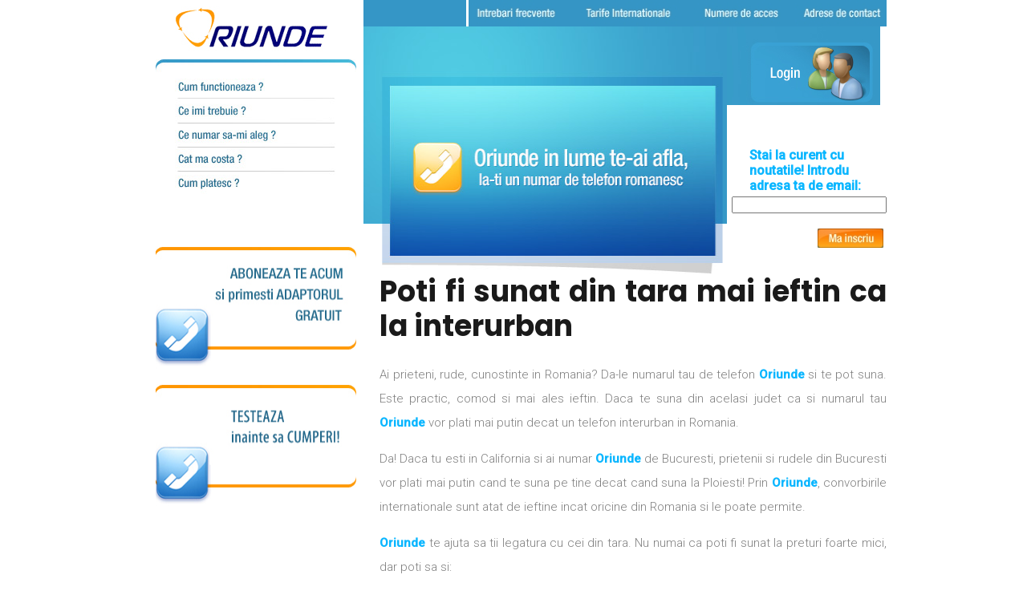

--- FILE ---
content_type: text/html
request_url: http://www.oriunde.com/ro/poti-fi-sunat-ieftin.html
body_size: 4002
content:

<html>

   <head>
    <title>Telefon de Romania, Numar de Romania, Suna Romania, Numar de telefon romanesc</title>
<meta http-equiv="Pragma" content="no-cache">
<meta http-equiv="Cache-Control" content="no-cache">
<meta http-equiv="Reply-To" content="suport@oriunde.com">
<META name="verify-v1" content="/LHlTUEfzuu/DUDpXb5+WAvhSqKll7TeDyinhL2CNLs=" />
<meta name="Author" content="Oriunde">
<meta name="Copyright" content="© 2012 Next Networks Inc. All rights reserved.">
<meta name="Description" content="Oriunde in lume te-ai afla, ia-ti un numar de telefon romanesc. Suna ieftin in Romania. Telefon de Romania. Numar de Romania. Numar romanesc.">
<meta name="Keywords" content="telefon Romania, numar de telefon, Romania, Romania telecom, oriunde, cartele, telefon, cartele telefonice, suna romania, suna la bucuresti, suna, numar romanesc">
<link rel="Shortcut Icon" href="https://www.oriunde.com/favicon.ico">	
<meta name="Robots" content="index,follow">
<meta name="Revisit-After" content="10 Days">
<meta http-equiv="Content-Type" content="text/html; charset=windows-1250">
<link rel="stylesheet" href="http://www.oriunde.com/css/style.css" type="text/css" media="screen"> 
<script language="javascript" src="http://www.oriunde.com/js/tooltip.js"></script>
</head>
<body>
<!--
2<br>https://www.oriunde.com/ro/<br><br>Telefon de Romania, Numar de Romania, Suna Romania, Numar de telefon romanesc-->
<table width="930" border="0" align="center" cellpadding="0" cellspacing="0">
  <tr>
    <td width="269" valign="top"><table width="269" border="0" cellspacing="0" cellpadding="0">
      <tr>
        <td><table width="100%" border="0" cellspacing="0" cellpadding="0">
          <tr>
            <td width="7%">&nbsp;</td>
            <td width="93%" valign="top" bgcolor="#ffffff"><table width="100%" border="0" cellspacing="0" cellpadding="0">
              <tr>
                <td><a href="http://www.oriunde.com/ro/home.html"><img src="http://www.oriunde.com/images/oriunde_02.jpg" alt="Telefon de Romania, Numar de telefon romanesc, Suna ieftin in Romania" width="250" height="74" border="0" /></a></td>
              </tr>
              <tr>
                <td><img src="http://www.oriunde.com/images/oriunde_11_ro.jpg" alt="Suna ieftin in Romania" width="250" height="176" border="0" usemap="#Map2" />
				<br/><br/><br/>
				</td>
              </tr>  
            </table></td>
          </tr>
        </table></td>
      </tr>

      <tr>
        <td align="right"><br/><a href="https://www.oriunde.com/ro/aboneaza.html"><img src="http://www.oriunde.com/images/exp_16_ro.jpg" alt="Aboneaza-te acum si primesti adatorul gratuit" width="250" height="153" border="0" /></a></td>
      </tr>
      <tr>
        <td align="right"><br/><a href="https://www.oriunde.com/ro/testeaza.html"><img src="http://www.oriunde.com/images/testeaza.jpg" alt="Treseaza inainte sa cumperi" width="250" height="153" border="0" /></a></td>
      </tr>
<!--
      <tr>
        <td align="right"><br/><a href="https://www.oriunde.com/ro/aboneaza.html"><img src="http://www.oriunde.com/images/oriunde_21_ro.jpg" alt="Aboneaza-te acum si vorbesti 3 ore gratuit" width="269" height="153" border="0" /></a></td>
      </tr>
-->





<!--

      <tr>
        <td><img src="http://www.oriunde.com/images/oriunde_25.gif" alt="Numar de telefon romanesc" width="269" height="18" /></td>
      </tr>
      <tr>
        <td align="right"><a href="https://www.oriunde.com/ro/incearca-inainte-sa-cumperi.html"><img src="http://www.oriunde.com/images/oriunde_incearca.jpg" alt="Incearca inainte sa cumperi" width="249" height="28" border="0" /></a></td>
      </tr>	  
      <tr>
        <td><img src="http://www.oriunde.com/images/oriunde_30.gif" alt="Gratuit 30 minute" width="269" height="15" /></td>
      </tr>	  
      <tr>
  
-->



<!--
        <td>&nbsp;</td>
      </tr>	  	  
      <tr>
        <td><img src="http://www.oriunde.com/images/oriunde_25.gif" alt="Numar de telefon romanesc. VoIP Romania" width="269" height="18" /></td>
      </tr>
      -->
      <!--
      <tr>
        <td><div align="left">
          <table width="90%" border="0" align="right" cellpadding="0" cellspacing="0">
            <tr>
              <td><img src="http://www.oriunde.com/images/noutati_27_ro.jpg" alt="Noutati. Numar romanesc. Voip Romania" width="100" height="33" /><br/></td>
            </tr>
          </table>
        </div></td>
      </tr>
      <tr>
        <td><table width="90%" border="0" align="right" cellpadding="0" cellspacing="0">
          <tr>
            <td id="noutati" style="text-align:justify;">
			<b>Echipament gratuit, transport gratuit, activare gratuita</b><br/>Aboneaza-te la &quot;Oriunde&quot; in perioada 24 Noiembrie - 31 Decembrie 2010 si primesti totul GRATIS:
- echipamentul de conectare (adaptorul telefonic) gratuit;
- transport gratuit oriunde in lu <a href="http://www.oriunde.com/ro/news/37.html">detalii</a><br/><hr/><b>Mari reduceri de preturi</b><br/>Importante reduceri de preturi catre telefonia mobila
    Acum poti vorbi mult mai ieftin cu abonatii retelelor de telefonie mobila din Romania.
Pastrand aceeasi calitate superioara a legaturii tele <a href="http://www.oriunde.com/ro/news/39.html">detalii</a><br/>			</td>
          </tr>
        </table>
        </td>
      </tr>
      <tr>
        <td><img src="http://www.oriunde.com/images/oriunde_30.gif" alt="Noutati. Suna in romania fara cartele telefonice" width="269" height="15" /></td>
      </tr>
      -->      
    </table>
	<br/>    
	</td>
    <td width="628" valign="top"><table width="100%" border="0" cellspacing="0" cellpadding="0">
      <tr>
        <td><table width="100%" border="0" cellspacing="0" cellpadding="0">
          <tr>
            <td width="20%"><img src="http://www.oriunde.com/images/oriunde_03.gif" alt="Tarife internationale" width="128" height="33" /></td>
            <td width="80%"><img src="http://www.oriunde.com/images/oriunde_04_ro.jpg" width="533" height="33" border="0" usemap="#Map3" /></td>
          </tr>
        </table></td>
      </tr>
      <tr>
        <td valign="top"><table width="100%" border="0" cellspacing="0" cellpadding="0">
          <tr>
            <td width="68%" align="right" valign="top"><img src="http://www.oriunde.com/images/oriunde_middle_ro.jpg" alt="Suna Romania. Telefon Romania" width="458" height="309" border="0" usemap="#Map" />
<map name="Map"><area shape="rect" coords="23,63,459,299" href="http://www.oriunde.com/index.php" alt="Numar de telefon romanesc. Vorbeste ieftin in Romania. Vorbeste gratuit">
</map></td>
            <td width="32%" valign="top"><table width="100%" border="0" cellspacing="0" cellpadding="0">
              <tr>
                <td><table width="100%" border="0" cellspacing="0" cellpadding="0">
                  <tr>
                    <td><img src="http://www.oriunde.com/images/oriunde_06.jpg" alt="Oriunde" width="19" height="98" /></td>
                    <td><a href="https://www.oriunde.com/ro/login.html"><img src="http://www.oriunde.com/images/oriunde_login.jpg" alt="VoIP Romania. Telefon Romania" width="191" height="98" border="0" /></a></td>
                  </tr>
                  <tr>
                    <td valign="top"><img src="http://www.oriunde.com/images/oriunde_10.gif" alt="Oriunde" width="19" height="211" /></td>
                    <td><table width="100%" border="0" cellspacing="0" cellpadding="0">
                        <tr>
                          <td><form action="" method="post">
				   <input type="hidden" name="abonare_newsletter" value="1">
				   <table width="90%" border="0" align="right" cellpadding="0" cellspacing="0">
                            	<tr>
                              		<td class="white"><div align="right">
							  <table width="100%" cellspacing="2" cellpadding="2">
								<tr><td>&nbsp;&nbsp;&nbsp;</td><td class="white"><br/><b>Stai la curent cu noutatile!&nbsp;Introdu adresa ta de email:</b></td></tr>
								</div>
							  </table>
					       </td>
                                  </tr>
                            	<tr><td><div align="right"><input type="text" id="email" name="email" class="box" size="22"/>&nbsp;&nbsp;&nbsp;</div></td></tr>
                            	<tr>
                              		<td align="right" style="font-size:10px;color:#ffffff;"><input type="image" src="http://www.oriunde.com/images/subscrie_ro.jpg" alt="Suna ieftin in Romania" border="0" class="img"/>&nbsp;&nbsp;
						  							  							  
						</td>
                            	</tr>
                          	   </table>
                              </form>
						  <br/><br/><br/><br/><br/><br/>
				</td>
                        </tr>
                      </table>
                      </td>
                  </tr>
                </table>
                </td>
              </tr>
            </table></td>
          </tr>
          <tr>
            <td valign="top" colspan="2"><table width="100%" cellspacing="0" cellpadding="0" border="0">
			<tr> 
			<td width="20">&nbsp;&nbsp;</td>			
			<td align="justify" id="content" valign="top"><!--SELECT * FROM oriunde_content WHERE optiune='poti-fi-sunat-ieftin' AND limba='ro'--><h1>Poti fi sunat din tara mai ieftin ca la interurban</h1>

<p>Ai prieteni, rude, cunostinte in Romania? Da-le numarul tau de telefon 
<b>Oriunde</b> si te pot suna. Este practic, comod si mai ales ieftin. Daca te 
suna din acelasi judet ca si numarul tau <b>Oriunde</b> vor plati mai putin decat 
un telefon interurban in Romania.


<p>Da! Daca tu esti in California si ai numar <b>Oriunde</b> de Bucuresti, prietenii 
si rudele din Bucuresti vor plati mai putin cand te suna pe tine decat cand 
suna la Ploiesti! Prin <b>Oriunde</b>, convorbirile internationale sunt atat de 
ieftine incat oricine din Romania si le poate permite.

<p><b>Oriunde</b> te ajuta sa tii legatura cu cei din tara. Nu numai ca poti fi 
sunat la preturi foarte mici, dar poti sa si:
<ul style="margin-top:20px">
<li><a href="convorbiri-gratuite.html" class=l>vorbesti cu ceilalti abonati <b>Oriunde</b> absolut gratuit</a>
<li><a href="mai-ieftin-nu-se-poate.html" class=l>vorbesti in Romania foarte ieftin</a>

<li><a href="poti-fi-sunat-ieftin-din-tara.html" class=l>fii sunat de parinti si prieteni apropiati cu taxa inversa</a>
<li><a href="mai-ieftin-nu-se-poate.html" class=l>suni oriunde in lume foarte avantajos</a>
<li><a href="poti-suna-de-pe-telefonul-mobil.html" class=l>suni in Romania de pe telefonul tau mobil</a>
</ul>

<br/><br/>
</td>

<!--
			<td width="20">&nbsp;&nbsp;</td>
			<td width="28%" valign="top">
			
	
			 
              <div align="right"><a href="http://www.oriunde.com/ro/poti-suna-de-pe-telefonul-mobil.html"><img src="http://www.oriunde.com/images/oriunde_27_ro.jpg" alt="Poti suna in Romania de pe telefonul mobil" border="0" /></a></div>
             
              <div align="right"><a href="http://www.oriunde.com/ro/convorbiri-gratuite.html"><img src="http://www.oriunde.com/images/oriunde_28_ro.jpg" alt="Convorbiri gratuite" border="0" /></a></div>
              <div align="right"><a href="http://www.oriunde.com/ro/poti-fi-sunat-ieftin-din-tara.html"><img src="http://www.oriunde.com/images/oriunde_23_ro.jpg" alt="Poti fi sunat din tara chiar si cu taxa inversa" border="0" /></a></div>
			  <div align="right"><a href="http://www.oriunde.com/ro/mai-ieftin-nu-se-poate.html"><img src="http://www.oriunde.com/images/oriunde_29_ro.jpg" alt="Mai ieftin nu se poate" border="0" /></a></div>
					<br/><br/>
			
			
-->
			</td>
			</tr>
			</table>			
			</td>						
          </tr>		  		 
        </table></td>
      </tr>      
    </table></td>
  </tr>
  <tr>
  	<td colspan="3" bgcolor="#3596c6" height="35">
		<table width="100%" border="0" cellspacing="2" cellpadding="2">
		  <tr>
			<td width="20%" class="white" align="center"><a href="http://www.oriunde.com/ro/contract.html" class="footer-white"><span color="#ffffff">Contract de servicii</span></a></td>
			<td width="20%" class="white" align="center"><a href="http://www.oriunde.com/ro/aboneaza-prieteni.html" class="footer-white"><span color="#ffffff">Aboneaza-ti prietenii</span></a></td>
			<td width="20%" class="white" align="center"><a href="http://www.oriunde.com/ro/parteneri.html" class="footer-white"><span color="#ffffff">Parteneri &quot;Oriunde&quot;</span></a></td>
			<td width="20%" class="white" align="center"><a href="http://www.oriunde.com/ro/noutati.html" class="footer-white"><span color="#ffffff">Noutati &quot;Oriunde&quot;</span></a> </td>
			<td width="20%" class="white" nowrap align="center"><b>Copyright &copy; 2026 Oriunde&nbsp;&nbsp;&nbsp;&nbsp;&nbsp;&nbsp;&nbsp;</b></td>
		  </tr>
	  </table>
	</td>
  </tr>
</table>

<map name="Map2" id="Map2">
<area shape="rect" coords="18,17,145,46" href="http://www.oriunde.com/ro/cum-functioneaza.html" alt="Cum functioneaza" />
<area shape="rect" coords="16,52,144,78" href="http://www.oriunde.com/ro/ce-imi-trebuie.html" alt="Ce imi trebuie" />
<area shape="rect" coords="14,83,157,108" href="http://www.oriunde.com/ro/ce-numar-sa-aleg.html" alt="Ce numar sa-mi aleg" />
<area shape="rect" coords="14,112,153,138" href="http://www.oriunde.com/ro/cat-ma-costa.html" alt="Cat ma costa" /><area shape="rect" coords="12,143,134,167" href="http://www.oriunde.com/ro/cum-platesc.html" alt="Cum platesc" />
</map>
<map name="Map3" id="Map3"><area shape="rect" coords="1,2,118,38" href="http://www.oriunde.com/ro/intrebari.html" alt="Intrebari frecvente" />
<area shape="rect" coords="125,3,249,36" href="http://www.oriunde.com/ro/tarife-internationale.html" alt="Tarife internationale" />
<area shape="rect" coords="388,2,505,30" href="http://www.oriunde.com/ro/adrese.html" alt="Adrese de contact" />
<area shape="rect" coords="260,1,377,33" href="http://www.oriunde.com/ro/numere-de-acces.html" alt="Numere de acces" />
</map>
</body>
</html>

--- FILE ---
content_type: text/css
request_url: http://www.oriunde.com/css/style.css
body_size: 173888
content:
/**************** extend css start ****************/

@import url("https://fonts.googleapis.com/css?family=Open+Sans:800|Poppins:300,400,500,600,700,800|Roboto:300,400,500");
@import url('https://fonts.googleapis.com/css?family=Shadows+Into+Light&display=swap');

/* line 2, ../../01 cl html template/03_jun 2019/184_SAAS_template/sass/_extends.scss */

.btn_1,
.btn_2:hover,
.form-contact .form-group .btn_1 i {
    background-image: linear-gradient( to left, #00b4ff 0%, #57ddff 51%, #00b4ff 100%);
}


/* line 5, ../../01 cl html template/03_jun 2019/184_SAAS_template/sass/_extends.scss */

.banner_part .banner_text .banner_btn_1:hover,
.banner_part .banner_text .banner_btn_2:hover,
.cta_part .banner_btn_1:hover,
.cta_part .banner_btn_2:hover {
    background-image: linear-gradient( to left, #57ddff 0%, #57ddff 51%, #57ddff 100%);
}


/* line 8, ../../01 cl html template/03_jun 2019/184_SAAS_template/sass/_extends.scss */

.form-contact .form-group .btn_1 {
    background-image: linear-gradient(to left, #fff 0%, #fff 51%, #fff 100%);
}


/**************** extend css start ****************/


/**************** common css start ****************/


/* line 3, ../../01 cl html template/03_jun 2019/184_SAAS_template/sass/_common.scss */

body {
    font-family: "Roboto", sans-serif;
    padding: 0;
    margin: 0;
    font-size: 14px;
}


/* line 9, ../../01 cl html template/03_jun 2019/184_SAAS_template/sass/_common.scss */

.message_submit_form:focus {
    outline: none;
}


/* line 12, ../../01 cl html template/03_jun 2019/184_SAAS_template/sass/_common.scss */

input:hover,
input:focus {
    outline: none !important;
}


/* line 15, ../../01 cl html template/03_jun 2019/184_SAAS_template/sass/_common.scss */

.gray_bg {
    background-color: #f7f7f7;
}


/* line 18, ../../01 cl html template/03_jun 2019/184_SAAS_template/sass/_common.scss */

.section_padding {
    padding: 140px 0px;
}

@media only screen and (min-width: 992px) and (max-width: 1200px) {
    /* line 18, ../../01 cl html template/03_jun 2019/184_SAAS_template/sass/_common.scss */
    .section_padding {
        padding: 100px 0px;
    }
}

@media only screen and (min-width: 768px) and (max-width: 991px) {
    /* line 18, ../../01 cl html template/03_jun 2019/184_SAAS_template/sass/_common.scss */
    .section_padding {
        padding: 70px 0px;
    }
}

@media (max-width: 576px) {
    /* line 18, ../../01 cl html template/03_jun 2019/184_SAAS_template/sass/_common.scss */
    .section_padding {
        padding: 70px 0px;
    }
}

@media only screen and (min-width: 576px) and (max-width: 767px) {
    /* line 18, ../../01 cl html template/03_jun 2019/184_SAAS_template/sass/_common.scss */
    .section_padding {
        padding: 70px 0px;
    }
}


/* line 33, ../../01 cl html template/03_jun 2019/184_SAAS_template/sass/_common.scss */

.single_padding_top {
    padding-top: 140px !important;
}

@media only screen and (min-width: 992px) and (max-width: 1200px) {
    /* line 33, ../../01 cl html template/03_jun 2019/184_SAAS_template/sass/_common.scss */
    .single_padding_top {
        padding-top: 70px !important;
    }
}

@media only screen and (min-width: 768px) and (max-width: 991px) {
    /* line 33, ../../01 cl html template/03_jun 2019/184_SAAS_template/sass/_common.scss */
    .single_padding_top {
        padding-top: 70px !important;
    }
}

@media (max-width: 576px) {
    /* line 33, ../../01 cl html template/03_jun 2019/184_SAAS_template/sass/_common.scss */
    .single_padding_top {
        padding-top: 70px !important;
    }
}

@media only screen and (min-width: 576px) and (max-width: 767px) {
    /* line 33, ../../01 cl html template/03_jun 2019/184_SAAS_template/sass/_common.scss */
    .single_padding_top {
        padding-top: 100px !important;
    }
}


/* line 48, ../../01 cl html template/03_jun 2019/184_SAAS_template/sass/_common.scss */

.padding_top {
    padding-top: 140px;
}

@media only screen and (min-width: 992px) and (max-width: 1200px) {
    /* line 48, ../../01 cl html template/03_jun 2019/184_SAAS_template/sass/_common.scss */
    .padding_top {
        padding-top: 100px;
    }
}

@media only screen and (min-width: 768px) and (max-width: 991px) {
    /* line 48, ../../01 cl html template/03_jun 2019/184_SAAS_template/sass/_common.scss */
    .padding_top {
        padding-top: 70px;
    }
}

@media (max-width: 576px) {
    /* line 48, ../../01 cl html template/03_jun 2019/184_SAAS_template/sass/_common.scss */
    .padding_top {
        padding-top: 70px;
    }
}

@media only screen and (min-width: 576px) and (max-width: 767px) {
    /* line 48, ../../01 cl html template/03_jun 2019/184_SAAS_template/sass/_common.scss */
    .padding_top {
        padding-top: 70px;
    }
}


/* line 63, ../../01 cl html template/03_jun 2019/184_SAAS_template/sass/_common.scss */

a {
    text-decoration: none;
    -webkit-transition: 0.5s;
    transition: 0.5s;
}


/* line 66, ../../01 cl html template/03_jun 2019/184_SAAS_template/sass/_common.scss */

a:hover {
    outline: none;
    text-decoration: none;
}


/* line 72, ../../01 cl html template/03_jun 2019/184_SAAS_template/sass/_common.scss */

h1,
h2,
h3,
h4,
h5,
h6 {
    color: #1a1a1a;
    font-family: "Poppins", sans-serif;
}


/* line 76, ../../01 cl html template/03_jun 2019/184_SAAS_template/sass/_common.scss */

p {
    font-family: "Roboto", sans-serif;
    line-height: 2;
    font-size: 15px;
    margin-bottom: 0px;
    color: #7f7f7f;
    font-weight: 300;
}


/* line 84, ../../01 cl html template/03_jun 2019/184_SAAS_template/sass/_common.scss */

h2 {
    font-size: 44px;
    line-height: 28px;
    color: #1a1a1a;
    font-weight: 600;
    line-height: 1.222;
}

@media (max-width: 576px) {
    /* line 84, ../../01 cl html template/03_jun 2019/184_SAAS_template/sass/_common.scss */
    h2 {
        font-size: 22px;
        line-height: 25px;
    }
}

@media only screen and (min-width: 576px) and (max-width: 767px) {
    /* line 84, ../../01 cl html template/03_jun 2019/184_SAAS_template/sass/_common.scss */
    h2 {
        font-size: 24px;
        line-height: 25px;
    }
}


/* line 101, ../../01 cl html template/03_jun 2019/184_SAAS_template/sass/_common.scss */

h3 {
    font-size: 24px;
    line-height: 25px;
}

@media (max-width: 576px) {
    /* line 101, ../../01 cl html template/03_jun 2019/184_SAAS_template/sass/_common.scss */
    h3 {
        font-size: 20px;
    }
}


/* line 110, ../../01 cl html template/03_jun 2019/184_SAAS_template/sass/_common.scss */

h5 {
    font-size: 18px;
    line-height: 22px;
}


/* line 115, ../../01 cl html template/03_jun 2019/184_SAAS_template/sass/_common.scss */

img {
    max-width: 100%;
}


/* line 118, ../../01 cl html template/03_jun 2019/184_SAAS_template/sass/_common.scss */

a:focus,
.button:focus,
button:focus,
.btn:focus {
    text-decoration: none;
    outline: none;
    box-shadow: none;
    -webkit-transition: 1s;
    transition: 1s;
}


/* line 125, ../../01 cl html template/03_jun 2019/184_SAAS_template/sass/_common.scss */

.section_tittle {
    margin-bottom: 53px;
}

@media (max-width: 991px) {
    /* line 125, ../../01 cl html template/03_jun 2019/184_SAAS_template/sass/_common.scss */
    .section_tittle {
        margin-bottom: 20px;
    }
}

@media only screen and (min-width: 992px) and (max-width: 1200px) {
    /* line 125, ../../01 cl html template/03_jun 2019/184_SAAS_template/sass/_common.scss */
    .section_tittle {
        margin-bottom: 40px;
    }
}


/* line 133, ../../01 cl html template/03_jun 2019/184_SAAS_template/sass/_common.scss */

.section_tittle h2 {
    font-size: 45px;
    color: #1a1a1a;
    line-height: 33px;
    font-weight: 500;
    position: relative;
    margin-bottom: 28px;
}

@media (max-width: 576px) {
    /* line 133, ../../01 cl html template/03_jun 2019/184_SAAS_template/sass/_common.scss */
    .section_tittle h2 {
        font-size: 25px;
        line-height: 35px;
        margin-bottom: 15px;
    }
}

@media only screen and (min-width: 576px) and (max-width: 767px) {
    /* line 133, ../../01 cl html template/03_jun 2019/184_SAAS_template/sass/_common.scss */
    .section_tittle h2 {
        font-size: 25px;
        line-height: 35px;
        margin-bottom: 15px;
    }
}

@media only screen and (min-width: 768px) and (max-width: 991px) {
    /* line 133, ../../01 cl html template/03_jun 2019/184_SAAS_template/sass/_common.scss */
    .section_tittle h2 {
        font-size: 30px;
        line-height: 40px;
        margin-bottom: 15px;
    }
}

@media only screen and (min-width: 992px) and (max-width: 1200px) {
    /* line 133, ../../01 cl html template/03_jun 2019/184_SAAS_template/sass/_common.scss */
    .section_tittle h2 {
        font-size: 35px;
        line-height: 40px;
    }
}


/* line 161, ../../01 cl html template/03_jun 2019/184_SAAS_template/sass/_common.scss */

.section_tittle p {
    color: #556172;
    text-transform: capitalize;
    line-height: 30px;
    font-family: "Poppins", sans-serif;
}

@media (max-width: 576px) {
    /* line 161, ../../01 cl html template/03_jun 2019/184_SAAS_template/sass/_common.scss */
    .section_tittle p {
        margin-bottom: 10px;
    }
}

@media only screen and (min-width: 576px) and (max-width: 767px) {
    /* line 161, ../../01 cl html template/03_jun 2019/184_SAAS_template/sass/_common.scss */
    .section_tittle p {
        margin-bottom: 10px;
    }
}

@media only screen and (min-width: 768px) and (max-width: 991px) {
    /* line 161, ../../01 cl html template/03_jun 2019/184_SAAS_template/sass/_common.scss */
    .section_tittle p {
        margin-bottom: 10px;
    }
}

@media only screen and (min-width: 992px) and (max-width: 1200px) {
    /* line 161, ../../01 cl html template/03_jun 2019/184_SAAS_template/sass/_common.scss */
    .section_tittle p {
        margin-bottom: 10px;
    }
}


/* line 180, ../../01 cl html template/03_jun 2019/184_SAAS_template/sass/_common.scss */

ul {
    list-style: none;
    margin: 0;
    padding: 0;
}


/* line 185, ../../01 cl html template/03_jun 2019/184_SAAS_template/sass/_common.scss */

.mb_110 {
    margin-bottom: 110px;
}

@media (max-width: 576px) {
    /* line 185, ../../01 cl html template/03_jun 2019/184_SAAS_template/sass/_common.scss */
    .mb_110 {
        margin-bottom: 220px;
    }
}


/* line 192, ../../01 cl html template/03_jun 2019/184_SAAS_template/sass/_common.scss */

.mt_130 {
    margin-top: 130px;
}

@media (max-width: 576px) {
    /* line 192, ../../01 cl html template/03_jun 2019/184_SAAS_template/sass/_common.scss */
    .mt_130 {
        margin-top: 70px;
    }
}

@media only screen and (min-width: 576px) and (max-width: 767px) {
    /* line 192, ../../01 cl html template/03_jun 2019/184_SAAS_template/sass/_common.scss */
    .mt_130 {
        margin-top: 70px;
    }
}

@media only screen and (min-width: 768px) and (max-width: 991px) {
    /* line 192, ../../01 cl html template/03_jun 2019/184_SAAS_template/sass/_common.scss */
    .mt_130 {
        margin-top: 70px;
    }
}

@media only screen and (min-width: 992px) and (max-width: 1200px) {
    /* line 192, ../../01 cl html template/03_jun 2019/184_SAAS_template/sass/_common.scss */
    .mt_130 {
        margin-top: 70px;
    }
}


/* line 207, ../../01 cl html template/03_jun 2019/184_SAAS_template/sass/_common.scss */

.mb_130 {
    margin-bottom: 140px;
}

@media (max-width: 991px) {
    /* line 207, ../../01 cl html template/03_jun 2019/184_SAAS_template/sass/_common.scss */
    .mb_130 {
        margin-bottom: 70px;
    }
}

@media only screen and (min-width: 992px) and (max-width: 1200px) {
    /* line 207, ../../01 cl html template/03_jun 2019/184_SAAS_template/sass/_common.scss */
    .mb_130 {
        margin-bottom: 100px;
    }
}


/* line 216, ../../01 cl html template/03_jun 2019/184_SAAS_template/sass/_common.scss */

.padding_less_40 {
    margin-bottom: -50px;
}


/* line 219, ../../01 cl html template/03_jun 2019/184_SAAS_template/sass/_common.scss */

.z_index {
    z-index: 9 !important;
    position: relative;
}

@media only screen and (min-width: 1200px) and (max-width: 3640px) {
    /* line 225, ../../01 cl html template/03_jun 2019/184_SAAS_template/sass/_common.scss */
    .container {
        max-width: 1170px;
    }
}

@media (max-width: 1200px) {
    /* line 230, ../../01 cl html template/03_jun 2019/184_SAAS_template/sass/_common.scss */
    [class*="hero-ani-"] {
        display: none !important;
    }
}


/**************** common css end ****************/


/* Main Button Area css
============================================================================================ */


/* line 3, ../../01 cl html template/03_jun 2019/184_SAAS_template/sass/_button.scss */

.submit_btn {
    width: auto;
    display: inline-block;
    background: #fff;
    padding: 0px 50px;
    color: #fff;
    font-size: 13px;
    font-weight: 500;
    line-height: 50px;
    border-radius: 5px;
    outline: none !important;
    box-shadow: none !important;
    text-align: center;
    border: 1px solid #edeff2;
    cursor: pointer;
    -webkit-transition: 0.5s;
    transition: 0.5s;
}


/* line 19, ../../01 cl html template/03_jun 2019/184_SAAS_template/sass/_button.scss */

.submit_btn:hover {
    background: transparent;
}


/* line 24, ../../01 cl html template/03_jun 2019/184_SAAS_template/sass/_button.scss */

.btn_1 {
    display: inline-block;
    padding: 18.5px 40px;
    border-radius: 5px;
    font-size: 15px;
    font-family: "Poppins", sans-serif;
    font-weight: 500;
    color: #fff;
    -o-transition: all 0.4s ease-in-out;
    -webkit-transition: all 0.4s ease-in-out;
    transition: all 0.4s ease-in-out;
    text-transform: capitalize;
    background-size: 200% auto;
    border: 1px solid transparent;
}


/* line 40, ../../01 cl html template/03_jun 2019/184_SAAS_template/sass/_button.scss */

.btn_1:hover {
    color: #fff !important;
    background-position: right center;
}

@media (max-width: 576px) {
    /* line 24, ../../01 cl html template/03_jun 2019/184_SAAS_template/sass/_button.scss */
    .btn_1 {
        padding: 10px 30px;
        margin-top: 20px;
    }
}

@media only screen and (min-width: 576px) and (max-width: 767px) {
    /* line 24, ../../01 cl html template/03_jun 2019/184_SAAS_template/sass/_button.scss */
    .btn_1 {
        padding: 10px 30px;
        margin-top: 20px;
    }
}

@media only screen and (min-width: 768px) and (max-width: 991px) {
    /* line 24, ../../01 cl html template/03_jun 2019/184_SAAS_template/sass/_button.scss */
    .btn_1 {
        padding: 10px 30px;
        margin-top: 25px;
    }
}


/* line 61, ../../01 cl html template/03_jun 2019/184_SAAS_template/sass/_button.scss */

.btn_2 {
    display: inline-block;
    padding: 18.5px 40px;
    border-radius: 5px;
    background-color: #fff;
    font-size: 15px;
    font-family: "Poppins", sans-serif;
    font-weight: 500;
    color: #1a1a1a;
    -o-transition: all 0.4s ease-in-out;
    -webkit-transition: all 0.4s ease-in-out;
    transition: all 0.4s ease-in-out;
    text-transform: capitalize;
    border: 1px solid #8f9091;
    background-size: 200% auto;
}


/* line 76, ../../01 cl html template/03_jun 2019/184_SAAS_template/sass/_button.scss */

.btn_2:hover {
    color: #fff !important;
    border: 1px solid #0ab6ff;
    background-position: right center;
}

@media (max-width: 576px) {
    /* line 61, ../../01 cl html template/03_jun 2019/184_SAAS_template/sass/_button.scss */
    .btn_2 {
        padding: 10px 30px;
        margin-top: 20px;
    }
}

@media only screen and (min-width: 576px) and (max-width: 767px) {
    /* line 61, ../../01 cl html template/03_jun 2019/184_SAAS_template/sass/_button.scss */
    .btn_2 {
        padding: 10px 30px;
        margin-top: 20px;
    }
}

@media only screen and (min-width: 768px) and (max-width: 991px) {
    /* line 61, ../../01 cl html template/03_jun 2019/184_SAAS_template/sass/_button.scss */
    .btn_2 {
        padding: 10px 30px;
        margin-top: 25px;
    }
}


/* line 98, ../../01 cl html template/03_jun 2019/184_SAAS_template/sass/_button.scss */

.btn_4 {
    color: #0ab6ff;
    font-size: 15px;
    font-weight: 700;
    margin-top: 53px;
    display: inline-block;
}

@media (max-width: 991px) {
    /* line 98, ../../01 cl html template/03_jun 2019/184_SAAS_template/sass/_button.scss */
    .btn_4 {
        margin-top: 30px;
    }
}


/* line 110, ../../01 cl html template/03_jun 2019/184_SAAS_template/sass/_button.scss */

.btn_4 img {
    width: 20px;
    margin-left: 15px;
}


/*=================== custom button rule start ====================*/


/* line 118, ../../01 cl html template/03_jun 2019/184_SAAS_template/sass/_button.scss */

.button {
    display: inline-block;
    border: 1px solid transparent;
    font-size: 15px;
    font-weight: 500;
    padding: 12px 54px;
    border-radius: 4px;
    color: #fff;
    border: 1px solid #edeff2;
    text-transform: uppercase;
    background-color: #0ab6ff;
    cursor: pointer;
    -webkit-transition: 0.5s;
    transition: 0.5s;
}

@media (max-width: 767px) {
    /* line 118, ../../01 cl html template/03_jun 2019/184_SAAS_template/sass/_button.scss */
    .button {
        font-size: 13px;
        padding: 9px 24px;
    }
}


/* line 137, ../../01 cl html template/03_jun 2019/184_SAAS_template/sass/_button.scss */

.button:hover {
    color: #fff;
}


/* line 142, ../../01 cl html template/03_jun 2019/184_SAAS_template/sass/_button.scss */

.button-link {
    letter-spacing: 0;
    color: #3b1d82;
    border: 0;
    padding: 0;
}


/* line 148, ../../01 cl html template/03_jun 2019/184_SAAS_template/sass/_button.scss */

.button-link:hover {
    background: transparent;
    color: #3b1d82;
}


/* line 154, ../../01 cl html template/03_jun 2019/184_SAAS_template/sass/_button.scss */

.button-header {
    color: #fff;
    border-color: #edeff2;
}


/* line 158, ../../01 cl html template/03_jun 2019/184_SAAS_template/sass/_button.scss */

.button-header:hover {
    background: #b8024c;
    color: #fff;
}


/* line 164, ../../01 cl html template/03_jun 2019/184_SAAS_template/sass/_button.scss */

.button-contactForm {
    color: #fff;
    border-color: #edeff2;
    padding: 12px 25px;
}


/* End Main Button Area css
============================================================================================ */


/* Start Blog Area css
============================================================================================ */


/* line 5, ../../01 cl html template/03_jun 2019/184_SAAS_template/sass/_blog.scss */

.latest-blog-area .area-heading {
    margin-bottom: 70px;
}


/* line 10, ../../01 cl html template/03_jun 2019/184_SAAS_template/sass/_blog.scss */

.blog_area a {
    color: #666666 !important;
    text-decoration: none;
    -webkit-transition: 0.5s;
    transition: 0.5s;
}


/* line 14, ../../01 cl html template/03_jun 2019/184_SAAS_template/sass/_blog.scss */

.blog_area a:hover,
.blog_area a :hover {
    color: #0ab6ff;
}


/* line 20, ../../01 cl html template/03_jun 2019/184_SAAS_template/sass/_blog.scss */

.single-blog {
    overflow: hidden;
    margin-bottom: 30px;
}


/* line 24, ../../01 cl html template/03_jun 2019/184_SAAS_template/sass/_blog.scss */

.single-blog:hover {
    box-shadow: 0px 10px 20px 0px rgba(42, 34, 123, 0.1);
}


/* line 28, ../../01 cl html template/03_jun 2019/184_SAAS_template/sass/_blog.scss */

.single-blog .thumb {
    overflow: hidden;
    position: relative;
}


/* line 32, ../../01 cl html template/03_jun 2019/184_SAAS_template/sass/_blog.scss */

.single-blog .thumb:after {
    content: "";
    position: absolute;
    left: 0;
    top: 0;
    width: 100%;
    height: 100%;
    background: #000;
    opacity: 0;
    -webkit-transition: 0.5s;
    transition: 0.5s;
}


/* line 45, ../../01 cl html template/03_jun 2019/184_SAAS_template/sass/_blog.scss */

.single-blog h4 {
    border-bottom: 1px solid #dfdfdf;
    padding-bottom: 34px;
    margin-bottom: 25px;
}


/* line 52, ../../01 cl html template/03_jun 2019/184_SAAS_template/sass/_blog.scss */

.single-blog a {
    font-size: 20px;
    font-weight: 600;
}


/* line 62, ../../01 cl html template/03_jun 2019/184_SAAS_template/sass/_blog.scss */

.single-blog .date {
    color: #888;
    text-align: left;
    display: inline-block;
    font-size: 13px;
    font-weight: 300;
}


/* line 70, ../../01 cl html template/03_jun 2019/184_SAAS_template/sass/_blog.scss */

.single-blog .tag {
    text-align: left;
    display: inline-block;
    /* float: left; */
    font-size: 13px;
    font-weight: 300;
    margin-right: 22px;
    position: relative;
}


/* line 80, ../../01 cl html template/03_jun 2019/184_SAAS_template/sass/_blog.scss */

.single-blog .tag:after {
    content: "";
    position: absolute;
    width: 1px;
    height: 10px;
    background: #acacac;
    right: -12px;
    top: 7px;
}

@media (max-width: 1199px) {
    /* line 70, ../../01 cl html template/03_jun 2019/184_SAAS_template/sass/_blog.scss */
    .single-blog .tag {
        margin-right: 8px;
    }
    /* line 94, ../../01 cl html template/03_jun 2019/184_SAAS_template/sass/_blog.scss */
    .single-blog .tag:after {
        display: none;
    }
}


/* line 100, ../../01 cl html template/03_jun 2019/184_SAAS_template/sass/_blog.scss */

.single-blog .likes {
    margin-right: 16px;
}

@media (max-width: 800px) {
    /* line 20, ../../01 cl html template/03_jun 2019/184_SAAS_template/sass/_blog.scss */
    .single-blog {
        margin-bottom: 30px;
    }
}


/* line 108, ../../01 cl html template/03_jun 2019/184_SAAS_template/sass/_blog.scss */

.single-blog .single-blog-content {
    padding: 30px;
}


/* line 112, ../../01 cl html template/03_jun 2019/184_SAAS_template/sass/_blog.scss */

.single-blog .single-blog-content .meta-bottom p {
    font-size: 13px;
    font-weight: 300;
}


/* line 117, ../../01 cl html template/03_jun 2019/184_SAAS_template/sass/_blog.scss */

.single-blog .single-blog-content .meta-bottom i {
    color: #edeff2;
    font-size: 13px;
    margin-right: 7px;
}

@media (max-width: 1199px) {
    /* line 108, ../../01 cl html template/03_jun 2019/184_SAAS_template/sass/_blog.scss */
    .single-blog .single-blog-content {
        padding: 15px;
    }
}


/* line 131, ../../01 cl html template/03_jun 2019/184_SAAS_template/sass/_blog.scss */

.single-blog:hover .thumb:after {
    opacity: 0.7;
    -webkit-transition: 0.5s;
    transition: 0.5s;
}

@media (max-width: 1199px) {
    /* line 139, ../../01 cl html template/03_jun 2019/184_SAAS_template/sass/_blog.scss */
    .single-blog h4 {
        transition: all 300ms linear 0s;
        border-bottom: 1px solid #dfdfdf;
        padding-bottom: 14px;
        margin-bottom: 12px;
    }
    /* line 145, ../../01 cl html template/03_jun 2019/184_SAAS_template/sass/_blog.scss */
    .single-blog h4 a {
        font-size: 18px;
    }
}


/* line 153, ../../01 cl html template/03_jun 2019/184_SAAS_template/sass/_blog.scss */

.full_image.single-blog {
    position: relative;
}


/* line 156, ../../01 cl html template/03_jun 2019/184_SAAS_template/sass/_blog.scss */

.full_image.single-blog .single-blog-content {
    position: absolute;
    left: 35px;
    bottom: 0;
    opacity: 0;
    visibility: hidden;
    -webkit-transition: 0.5s;
    transition: 0.5s;
}

@media (min-width: 992px) {
    /* line 156, ../../01 cl html template/03_jun 2019/184_SAAS_template/sass/_blog.scss */
    .full_image.single-blog .single-blog-content {
        bottom: 100px;
    }
}


/* line 175, ../../01 cl html template/03_jun 2019/184_SAAS_template/sass/_blog.scss */

.full_image.single-blog h4 {
    -webkit-transition: 0.5s;
    transition: 0.5s;
    border-bottom: none;
    padding-bottom: 5px;
}


/* line 181, ../../01 cl html template/03_jun 2019/184_SAAS_template/sass/_blog.scss */

.full_image.single-blog a {
    font-size: 20px;
    font-weight: 600;
}


/* line 191, ../../01 cl html template/03_jun 2019/184_SAAS_template/sass/_blog.scss */

.full_image.single-blog .date {
    color: #fff;
}


/* line 196, ../../01 cl html template/03_jun 2019/184_SAAS_template/sass/_blog.scss */

.full_image.single-blog:hover .single-blog-content {
    opacity: 1;
    visibility: visible;
    -webkit-transition: 0.5s;
    transition: 0.5s;
}


/* End Blog Area css
============================================================================================ */


/* Latest Blog Area css
============================================================================================ */


/* line 220, ../../01 cl html template/03_jun 2019/184_SAAS_template/sass/_blog.scss */

.l_blog_item .l_blog_text .date {
    margin-top: 24px;
    margin-bottom: 15px;
}


/* line 224, ../../01 cl html template/03_jun 2019/184_SAAS_template/sass/_blog.scss */

.l_blog_item .l_blog_text .date a {
    font-size: 12px;
}


/* line 230, ../../01 cl html template/03_jun 2019/184_SAAS_template/sass/_blog.scss */

.l_blog_item .l_blog_text h4 {
    font-size: 18px;
    border-bottom: 1px solid #eeeeee;
    margin-bottom: 0px;
    padding-bottom: 20px;
    -webkit-transition: 0.5s;
    transition: 0.5s;
}


/* line 243, ../../01 cl html template/03_jun 2019/184_SAAS_template/sass/_blog.scss */

.l_blog_item .l_blog_text p {
    margin-bottom: 0px;
    padding-top: 20px;
}


/* End Latest Blog Area css
============================================================================================ */


/* Causes Area css
============================================================================================ */


/* line 259, ../../01 cl html template/03_jun 2019/184_SAAS_template/sass/_blog.scss */

.causes_slider .owl-dots {
    text-align: center;
    margin-top: 80px;
}


/* line 263, ../../01 cl html template/03_jun 2019/184_SAAS_template/sass/_blog.scss */

.causes_slider .owl-dots .owl-dot {
    height: 14px;
    width: 14px;
    background: #eeeeee;
    display: inline-block;
    margin-right: 7px;
}


/* line 270, ../../01 cl html template/03_jun 2019/184_SAAS_template/sass/_blog.scss */

.causes_slider .owl-dots .owl-dot:last-child {
    margin-right: 0px;
}


/* line 281, ../../01 cl html template/03_jun 2019/184_SAAS_template/sass/_blog.scss */

.causes_item {
    background: #fff;
}


/* line 284, ../../01 cl html template/03_jun 2019/184_SAAS_template/sass/_blog.scss */

.causes_item .causes_img {
    position: relative;
}


/* line 287, ../../01 cl html template/03_jun 2019/184_SAAS_template/sass/_blog.scss */

.causes_item .causes_img .c_parcent {
    position: absolute;
    bottom: 0px;
    width: 100%;
    left: 0px;
    height: 3px;
    background: rgba(255, 255, 255, 0.5);
}


/* line 295, ../../01 cl html template/03_jun 2019/184_SAAS_template/sass/_blog.scss */

.causes_item .causes_img .c_parcent span {
    width: 70%;
    height: 3px;
    position: absolute;
    left: 0px;
    bottom: 0px;
}


/* line 303, ../../01 cl html template/03_jun 2019/184_SAAS_template/sass/_blog.scss */

.causes_item .causes_img .c_parcent span:before {
    content: "75%";
    position: absolute;
    right: -10px;
    bottom: 0px;
    color: #fff;
    padding: 0px 5px;
}


/* line 316, ../../01 cl html template/03_jun 2019/184_SAAS_template/sass/_blog.scss */

.causes_item .causes_text {
    padding: 30px 35px 40px 30px;
}


/* line 319, ../../01 cl html template/03_jun 2019/184_SAAS_template/sass/_blog.scss */

.causes_item .causes_text h4 {
    font-size: 18px;
    font-weight: 600;
    margin-bottom: 15px;
    cursor: pointer;
}


/* line 332, ../../01 cl html template/03_jun 2019/184_SAAS_template/sass/_blog.scss */

.causes_item .causes_text p {
    font-size: 14px;
    line-height: 24px;
    font-weight: 300;
    margin-bottom: 0px;
}


/* line 342, ../../01 cl html template/03_jun 2019/184_SAAS_template/sass/_blog.scss */

.causes_item .causes_bottom a {
    width: 50%;
    border: 1px solid;
    text-align: center;
    float: left;
    line-height: 50px;
    color: #fff;
    font-size: 14px;
    font-weight: 500;
}


/* line 354, ../../01 cl html template/03_jun 2019/184_SAAS_template/sass/_blog.scss */

.causes_item .causes_bottom a+a {
    border-color: #eeeeee;
    background: #fff;
    font-size: 14px;
}


/* End Causes Area css
============================================================================================ */


/*================= latest_blog_area css =============*/


/* line 370, ../../01 cl html template/03_jun 2019/184_SAAS_template/sass/_blog.scss */

.latest_blog_area {
    background: #f9f9ff;
}


/* line 374, ../../01 cl html template/03_jun 2019/184_SAAS_template/sass/_blog.scss */

.single-recent-blog-post {
    margin-bottom: 30px;
}


/* line 377, ../../01 cl html template/03_jun 2019/184_SAAS_template/sass/_blog.scss */

.single-recent-blog-post .thumb {
    overflow: hidden;
}


/* line 380, ../../01 cl html template/03_jun 2019/184_SAAS_template/sass/_blog.scss */

.single-recent-blog-post .thumb img {
    transition: all 0.7s linear;
}


/* line 385, ../../01 cl html template/03_jun 2019/184_SAAS_template/sass/_blog.scss */

.single-recent-blog-post .details {
    padding-top: 30px;
}


/* line 388, ../../01 cl html template/03_jun 2019/184_SAAS_template/sass/_blog.scss */

.single-recent-blog-post .details .sec_h4 {
    line-height: 24px;
    padding: 10px 0px 13px;
    transition: all 0.3s linear;
}


/* line 399, ../../01 cl html template/03_jun 2019/184_SAAS_template/sass/_blog.scss */

.single-recent-blog-post .date {
    font-size: 14px;
    line-height: 24px;
    font-weight: 400;
}


/* line 406, ../../01 cl html template/03_jun 2019/184_SAAS_template/sass/_blog.scss */

.single-recent-blog-post:hover img {
    transform: scale(1.23) rotate(10deg);
}


/* line 413, ../../01 cl html template/03_jun 2019/184_SAAS_template/sass/_blog.scss */

.tags .tag_btn {
    font-size: 12px;
    font-weight: 500;
    line-height: 20px;
    border: 1px solid #eeeeee;
    display: inline-block;
    padding: 1px 18px;
    text-align: center;
}


/* line 427, ../../01 cl html template/03_jun 2019/184_SAAS_template/sass/_blog.scss */

.tags .tag_btn+.tag_btn {
    margin-left: 2px;
}


/*========= blog_categorie_area css ===========*/


/* line 434, ../../01 cl html template/03_jun 2019/184_SAAS_template/sass/_blog.scss */

.blog_categorie_area {
    padding-top: 30px;
    padding-bottom: 30px;
}

@media (min-width: 900px) {
    /* line 434, ../../01 cl html template/03_jun 2019/184_SAAS_template/sass/_blog.scss */
    .blog_categorie_area {
        padding-top: 80px;
        padding-bottom: 80px;
    }
}

@media (min-width: 1100px) {
    /* line 434, ../../01 cl html template/03_jun 2019/184_SAAS_template/sass/_blog.scss */
    .blog_categorie_area {
        padding-top: 120px;
        padding-bottom: 120px;
    }
}


/* line 450, ../../01 cl html template/03_jun 2019/184_SAAS_template/sass/_blog.scss */

.categories_post {
    position: relative;
    text-align: center;
    cursor: pointer;
}


/* line 455, ../../01 cl html template/03_jun 2019/184_SAAS_template/sass/_blog.scss */

.categories_post img {
    max-width: 100%;
}


/* line 459, ../../01 cl html template/03_jun 2019/184_SAAS_template/sass/_blog.scss */

.categories_post .categories_details {
    position: absolute;
    top: 20px;
    left: 20px;
    right: 20px;
    bottom: 20px;
    background: rgba(34, 34, 34, 0.75);
    color: #fff;
    transition: all 0.3s linear;
    display: flex;
    align-items: center;
    justify-content: center;
}


/* line 472, ../../01 cl html template/03_jun 2019/184_SAAS_template/sass/_blog.scss */

.categories_post .categories_details h5 {
    margin-bottom: 0px;
    font-size: 18px;
    line-height: 26px;
    text-transform: uppercase;
    color: #fff;
    position: relative;
}


/* line 490, ../../01 cl html template/03_jun 2019/184_SAAS_template/sass/_blog.scss */

.categories_post .categories_details p {
    font-weight: 300;
    font-size: 14px;
    line-height: 26px;
    margin-bottom: 0px;
}


/* line 497, ../../01 cl html template/03_jun 2019/184_SAAS_template/sass/_blog.scss */

.categories_post .categories_details .border_line {
    margin: 10px 0px;
    background: #fff;
    width: 100%;
    height: 1px;
}


/* line 506, ../../01 cl html template/03_jun 2019/184_SAAS_template/sass/_blog.scss */

.categories_post:hover .categories_details {
    background: rgba(222, 99, 32, 0.85);
}


/*============ blog_left_sidebar css ==============*/


/* line 521, ../../01 cl html template/03_jun 2019/184_SAAS_template/sass/_blog.scss */

.blog_item {
    margin-bottom: 50px;
}


/* line 525, ../../01 cl html template/03_jun 2019/184_SAAS_template/sass/_blog.scss */

.blog_details {
    padding: 30px 0 20px 10px;
    box-shadow: 0px 10px 20px 0px rgba(221, 221, 221, 0.3);
}

@media (min-width: 768px) {
    /* line 525, ../../01 cl html template/03_jun 2019/184_SAAS_template/sass/_blog.scss */
    .blog_details {
        padding: 60px 30px 35px 35px;
    }
}


/* line 533, ../../01 cl html template/03_jun 2019/184_SAAS_template/sass/_blog.scss */

.blog_details p {
    margin-bottom: 30px;
}


/* line 537, ../../01 cl html template/03_jun 2019/184_SAAS_template/sass/_blog.scss */

.blog_details a {
    color: #ff8b23;
}


/* line 540, ../../01 cl html template/03_jun 2019/184_SAAS_template/sass/_blog.scss */

.blog_details a:hover {
    color: #0ab6ff !important;
}


/* line 545, ../../01 cl html template/03_jun 2019/184_SAAS_template/sass/_blog.scss */

.blog_details h2 {
    font-size: 18px;
    font-weight: 600;
    margin-bottom: 8px;
}

@media (min-width: 768px) {
    /* line 545, ../../01 cl html template/03_jun 2019/184_SAAS_template/sass/_blog.scss */
    .blog_details h2 {
        font-size: 24px;
        margin-bottom: 15px;
    }
}


/* line 559, ../../01 cl html template/03_jun 2019/184_SAAS_template/sass/_blog.scss */

.blog-info-link li {
    float: left;
    font-size: 14px;
}


/* line 563, ../../01 cl html template/03_jun 2019/184_SAAS_template/sass/_blog.scss */

.blog-info-link li a {
    color: #999999;
}


/* line 567, ../../01 cl html template/03_jun 2019/184_SAAS_template/sass/_blog.scss */

.blog-info-link li i,
.blog-info-link li span {
    font-size: 13px;
    margin-right: 5px;
}


/* line 573, ../../01 cl html template/03_jun 2019/184_SAAS_template/sass/_blog.scss */

.blog-info-link li::after {
    content: "|";
    padding-left: 10px;
    padding-right: 10px;
}


/* line 579, ../../01 cl html template/03_jun 2019/184_SAAS_template/sass/_blog.scss */

.blog-info-link li:last-child::after {
    display: none;
}


/* line 584, ../../01 cl html template/03_jun 2019/184_SAAS_template/sass/_blog.scss */

.blog-info-link::after {
    content: "";
    display: block;
    clear: both;
    display: table;
}


/* line 592, ../../01 cl html template/03_jun 2019/184_SAAS_template/sass/_blog.scss */

.blog_item_img {
    position: relative;
}


/* line 595, ../../01 cl html template/03_jun 2019/184_SAAS_template/sass/_blog.scss */

.blog_item_img .blog_item_date {
    position: absolute;
    bottom: -10px;
    left: 10px;
    display: block;
    color: #fff;
    background-color: #0ab6ff;
    padding: 8px 15px;
    border-radius: 5px;
}

@media (min-width: 768px) {
    /* line 595, ../../01 cl html template/03_jun 2019/184_SAAS_template/sass/_blog.scss */
    .blog_item_img .blog_item_date {
        bottom: -20px;
        left: 40px;
        padding: 13px 30px;
    }
}


/* line 611, ../../01 cl html template/03_jun 2019/184_SAAS_template/sass/_blog.scss */

.blog_item_img .blog_item_date h3 {
    font-size: 22px;
    font-weight: 600;
    color: #fff;
    margin-bottom: 0;
    line-height: 1.2;
}

@media (min-width: 768px) {
    /* line 611, ../../01 cl html template/03_jun 2019/184_SAAS_template/sass/_blog.scss */
    .blog_item_img .blog_item_date h3 {
        font-size: 30px;
    }
}


/* line 623, ../../01 cl html template/03_jun 2019/184_SAAS_template/sass/_blog.scss */

.blog_item_img .blog_item_date p {
    font-size: 18px;
    margin-bottom: 0;
    color: #fff;
}

@media (min-width: 768px) {
    /* line 623, ../../01 cl html template/03_jun 2019/184_SAAS_template/sass/_blog.scss */
    .blog_item_img .blog_item_date p {
        font-size: 18px;
    }
}


/* line 643, ../../01 cl html template/03_jun 2019/184_SAAS_template/sass/_blog.scss */

.blog_right_sidebar .widget_title {
    font-size: 20px;
    margin-bottom: 40px;
}


/* line 648, ../../01 cl html template/03_jun 2019/184_SAAS_template/sass/_blog.scss */

.blog_right_sidebar .widget_title::after {
    content: "";
    display: block;
    padding-top: 15px;
    border-bottom: 1px solid #f0e9ff;
}


/* line 656, ../../01 cl html template/03_jun 2019/184_SAAS_template/sass/_blog.scss */

.blog_right_sidebar .single_sidebar_widget {
    background: #fbf9ff;
    padding: 30px;
    margin-bottom: 30px;
}


/* line 665, ../../01 cl html template/03_jun 2019/184_SAAS_template/sass/_blog.scss */

.blog_right_sidebar .search_widget .form-control {
    height: 50px;
    border-color: #f0e9ff;
    font-size: 13px;
    color: #999999;
    padding-left: 20px;
    border-radius: 0;
    border-right: 0;
}


/* line 674, ../../01 cl html template/03_jun 2019/184_SAAS_template/sass/_blog.scss */

.blog_right_sidebar .search_widget .form-control::placeholder {
    color: #999999;
}


/* line 678, ../../01 cl html template/03_jun 2019/184_SAAS_template/sass/_blog.scss */

.blog_right_sidebar .search_widget .form-control:focus {
    border-color: #f0e9ff;
    outline: 0;
    box-shadow: none;
}


/* line 687, ../../01 cl html template/03_jun 2019/184_SAAS_template/sass/_blog.scss */

.blog_right_sidebar .search_widget .input-group button {
    background: #fff;
    border-left: 0;
    border: 1px solid #f0e9ff;
    padding: 4px 15px;
    border-left: 0;
}


/* line 694, ../../01 cl html template/03_jun 2019/184_SAAS_template/sass/_blog.scss */

.blog_right_sidebar .search_widget .input-group button i,
.blog_right_sidebar .search_widget .input-group button span {
    font-size: 14px;
    color: #999999;
}


/* line 706, ../../01 cl html template/03_jun 2019/184_SAAS_template/sass/_blog.scss */

.blog_right_sidebar .newsletter_widget .form-control {
    height: 50px;
    border-color: #f0e9ff;
    font-size: 13px;
    color: #999999;
    padding-left: 20px;
    border-radius: 0;
}


/* line 715, ../../01 cl html template/03_jun 2019/184_SAAS_template/sass/_blog.scss */

.blog_right_sidebar .newsletter_widget .form-control::placeholder {
    color: #999999;
}


/* line 719, ../../01 cl html template/03_jun 2019/184_SAAS_template/sass/_blog.scss */

.blog_right_sidebar .newsletter_widget .form-control:focus {
    border-color: #f0e9ff;
    outline: 0;
    box-shadow: none;
}


/* line 728, ../../01 cl html template/03_jun 2019/184_SAAS_template/sass/_blog.scss */

.blog_right_sidebar .newsletter_widget .input-group button {
    background: #fff;
    border-left: 0;
    border: 1px solid #f0e9ff;
    padding: 4px 15px;
    border-left: 0;
}


/* line 735, ../../01 cl html template/03_jun 2019/184_SAAS_template/sass/_blog.scss */

.blog_right_sidebar .newsletter_widget .input-group button i,
.blog_right_sidebar .newsletter_widget .input-group button span {
    font-size: 14px;
    color: #999999;
}


/* line 748, ../../01 cl html template/03_jun 2019/184_SAAS_template/sass/_blog.scss */

.blog_right_sidebar .post_category_widget .cat-list li {
    border-bottom: 1px solid #f0e9ff;
    transition: all 0.3s ease 0s;
    padding-bottom: 12px;
}


/* line 753, ../../01 cl html template/03_jun 2019/184_SAAS_template/sass/_blog.scss */

.blog_right_sidebar .post_category_widget .cat-list li:last-child {
    border-bottom: 0;
}


/* line 757, ../../01 cl html template/03_jun 2019/184_SAAS_template/sass/_blog.scss */

.blog_right_sidebar .post_category_widget .cat-list li a {
    font-size: 14px;
    line-height: 20px;
    color: #888888;
}


/* line 762, ../../01 cl html template/03_jun 2019/184_SAAS_template/sass/_blog.scss */

.blog_right_sidebar .post_category_widget .cat-list li a p {
    margin-bottom: 0px;
}


/* line 767, ../../01 cl html template/03_jun 2019/184_SAAS_template/sass/_blog.scss */

.blog_right_sidebar .post_category_widget .cat-list li+li {
    padding-top: 15px;
}


/* line 784, ../../01 cl html template/03_jun 2019/184_SAAS_template/sass/_blog.scss */

.blog_right_sidebar .popular_post_widget .post_item .media-body {
    justify-content: center;
    align-self: center;
    padding-left: 20px;
}


/* line 789, ../../01 cl html template/03_jun 2019/184_SAAS_template/sass/_blog.scss */

.blog_right_sidebar .popular_post_widget .post_item .media-body h3 {
    font-size: 16px;
    line-height: 20px;
    margin-bottom: 6px;
    transition: all 0.3s linear;
}


/* line 800, ../../01 cl html template/03_jun 2019/184_SAAS_template/sass/_blog.scss */

.blog_right_sidebar .popular_post_widget .post_item .media-body a:hover {
    color: #fff;
}


/* line 806, ../../01 cl html template/03_jun 2019/184_SAAS_template/sass/_blog.scss */

.blog_right_sidebar .popular_post_widget .post_item .media-body p {
    font-size: 14px;
    line-height: 21px;
    margin-bottom: 0px;
}


/* line 813, ../../01 cl html template/03_jun 2019/184_SAAS_template/sass/_blog.scss */

.blog_right_sidebar .popular_post_widget .post_item+.post_item {
    margin-top: 20px;
}


/* line 821, ../../01 cl html template/03_jun 2019/184_SAAS_template/sass/_blog.scss */

.blog_right_sidebar .tag_cloud_widget ul li {
    display: inline-block;
}


/* line 824, ../../01 cl html template/03_jun 2019/184_SAAS_template/sass/_blog.scss */

.blog_right_sidebar .tag_cloud_widget ul li a {
    display: inline-block;
    border: 1px solid #eeeeee;
    background: #fff;
    padding: 4px 20px;
    margin-bottom: 8px;
    margin-right: 3px;
    transition: all 0.3s ease 0s;
    color: #888888;
    font-size: 13px;
}


/* line 835, ../../01 cl html template/03_jun 2019/184_SAAS_template/sass/_blog.scss */

.blog_right_sidebar .tag_cloud_widget ul li a:hover {
    background: #0ab6ff;
    color: #fff !important;
    -webkit-text-fill-color: #fff;
    text-decoration: none;
    -webkit-transition: 0.5s;
    transition: 0.5s;
}


/* line 850, ../../01 cl html template/03_jun 2019/184_SAAS_template/sass/_blog.scss */

.blog_right_sidebar .instagram_feeds .instagram_row {
    display: flex;
    margin-right: -6px;
    margin-left: -6px;
}


/* line 856, ../../01 cl html template/03_jun 2019/184_SAAS_template/sass/_blog.scss */

.blog_right_sidebar .instagram_feeds .instagram_row li {
    width: 33.33%;
    float: left;
    padding-right: 6px;
    padding-left: 6px;
    margin-bottom: 15px;
}


/* line 956, ../../01 cl html template/03_jun 2019/184_SAAS_template/sass/_blog.scss */

.blog_right_sidebar .br {
    width: 100%;
    height: 1px;
    background: #eeeeee;
    margin: 30px 0px;
}


/* line 977, ../../01 cl html template/03_jun 2019/184_SAAS_template/sass/_blog.scss */

.blog-pagination {
    margin-top: 80px;
}


/* line 981, ../../01 cl html template/03_jun 2019/184_SAAS_template/sass/_blog.scss */

.blog-pagination .page-link {
    font-size: 14px;
    position: relative;
    display: block;
    padding: 0;
    text-align: center;
    margin-left: -1px;
    line-height: 45px;
    width: 45px;
    height: 45px;
    border-radius: 0 !important;
    color: #8a8a8a;
    border: 1px solid #f0e9ff;
    margin-right: 10px;
}


/* line 998, ../../01 cl html template/03_jun 2019/184_SAAS_template/sass/_blog.scss */

.blog-pagination .page-link i,
.blog-pagination .page-link span {
    font-size: 13px;
}


/* line 1010, ../../01 cl html template/03_jun 2019/184_SAAS_template/sass/_blog.scss */

.blog-pagination .page-item.active .page-link {
    background-color: #fbf9ff;
    border-color: #f0e9ff;
    color: #888888;
}


/* line 1017, ../../01 cl html template/03_jun 2019/184_SAAS_template/sass/_blog.scss */

.blog-pagination .page-item:last-child .page-link {
    margin-right: 0;
}


/*============ Start Blog Single Styles  =============*/


/* line 1042, ../../01 cl html template/03_jun 2019/184_SAAS_template/sass/_blog.scss */

.single-post-area .blog_details {
    box-shadow: none;
    padding: 0;
}


/* line 1047, ../../01 cl html template/03_jun 2019/184_SAAS_template/sass/_blog.scss */

.single-post-area .social-links {
    padding-top: 10px;
}


/* line 1050, ../../01 cl html template/03_jun 2019/184_SAAS_template/sass/_blog.scss */

.single-post-area .social-links li {
    display: inline-block;
    margin-bottom: 10px;
}


/* line 1054, ../../01 cl html template/03_jun 2019/184_SAAS_template/sass/_blog.scss */

.single-post-area .social-links li a {
    color: #cccccc;
    padding: 7px;
    font-size: 14px;
    transition: all 0.2s linear;
}


/* line 1067, ../../01 cl html template/03_jun 2019/184_SAAS_template/sass/_blog.scss */

.single-post-area .blog_details {
    padding-top: 26px;
}


/* line 1070, ../../01 cl html template/03_jun 2019/184_SAAS_template/sass/_blog.scss */

.single-post-area .blog_details p {
    margin-bottom: 20px;
    font-size: 15px;
}


/* line 1080, ../../01 cl html template/03_jun 2019/184_SAAS_template/sass/_blog.scss */

.single-post-area .quote-wrapper {
    background: rgba(130, 139, 178, 0.1);
    padding: 15px;
    line-height: 1.733;
    color: #888888;
    font-style: italic;
    margin-top: 25px;
    margin-bottom: 25px;
}

@media (min-width: 768px) {
    /* line 1080, ../../01 cl html template/03_jun 2019/184_SAAS_template/sass/_blog.scss */
    .single-post-area .quote-wrapper {
        padding: 30px;
    }
}


/* line 1094, ../../01 cl html template/03_jun 2019/184_SAAS_template/sass/_blog.scss */

.single-post-area .quotes {
    background: #fff;
    padding: 15px 15px 15px 20px;
    border-left: 2px solid;
}

@media (min-width: 768px) {
    /* line 1094, ../../01 cl html template/03_jun 2019/184_SAAS_template/sass/_blog.scss */
    .single-post-area .quotes {
        padding: 25px 25px 25px 30px;
    }
}


/* line 1104, ../../01 cl html template/03_jun 2019/184_SAAS_template/sass/_blog.scss */

.single-post-area .arrow {
    position: absolute;
}


/* line 1107, ../../01 cl html template/03_jun 2019/184_SAAS_template/sass/_blog.scss */

.single-post-area .arrow .lnr {
    font-size: 20px;
    font-weight: 600;
}


/* line 1114, ../../01 cl html template/03_jun 2019/184_SAAS_template/sass/_blog.scss */

.single-post-area .thumb .overlay-bg {
    background: rgba(0, 0, 0, 0.8);
}


/* line 1119, ../../01 cl html template/03_jun 2019/184_SAAS_template/sass/_blog.scss */

.single-post-area .navigation-top {
    padding-top: 15px;
    border-top: 1px solid #f0e9ff;
}


/* line 1123, ../../01 cl html template/03_jun 2019/184_SAAS_template/sass/_blog.scss */

.single-post-area .navigation-top p {
    margin-bottom: 0;
}


/* line 1127, ../../01 cl html template/03_jun 2019/184_SAAS_template/sass/_blog.scss */

.single-post-area .navigation-top .like-info {
    font-size: 14px;
}


/* line 1130, ../../01 cl html template/03_jun 2019/184_SAAS_template/sass/_blog.scss */

.single-post-area .navigation-top .like-info i,
.single-post-area .navigation-top .like-info span {
    font-size: 16px;
    margin-right: 5px;
}


/* line 1137, ../../01 cl html template/03_jun 2019/184_SAAS_template/sass/_blog.scss */

.single-post-area .navigation-top .comment-count {
    font-size: 14px;
}


/* line 1140, ../../01 cl html template/03_jun 2019/184_SAAS_template/sass/_blog.scss */

.single-post-area .navigation-top .comment-count i,
.single-post-area .navigation-top .comment-count span {
    font-size: 16px;
    margin-right: 5px;
}


/* line 1149, ../../01 cl html template/03_jun 2019/184_SAAS_template/sass/_blog.scss */

.single-post-area .navigation-top .social-icons li {
    display: inline-block;
    margin-right: 15px;
}


/* line 1153, ../../01 cl html template/03_jun 2019/184_SAAS_template/sass/_blog.scss */

.single-post-area .navigation-top .social-icons li:last-child {
    margin: 0;
}


/* line 1157, ../../01 cl html template/03_jun 2019/184_SAAS_template/sass/_blog.scss */

.single-post-area .navigation-top .social-icons li i,
.single-post-area .navigation-top .social-icons li span {
    font-size: 14px;
    color: #999999;
}


/* line 1175, ../../01 cl html template/03_jun 2019/184_SAAS_template/sass/_blog.scss */

.single-post-area .blog-author {
    padding: 40px 30px;
    background: #fbf9ff;
    margin-top: 50px;
}

@media (max-width: 600px) {
    /* line 1175, ../../01 cl html template/03_jun 2019/184_SAAS_template/sass/_blog.scss */
    .single-post-area .blog-author {
        padding: 20px 8px;
    }
}


/* line 1184, ../../01 cl html template/03_jun 2019/184_SAAS_template/sass/_blog.scss */

.single-post-area .blog-author img {
    width: 90px;
    height: 90px;
    border-radius: 50%;
    margin-right: 30px;
}

@media (max-width: 600px) {
    /* line 1184, ../../01 cl html template/03_jun 2019/184_SAAS_template/sass/_blog.scss */
    .single-post-area .blog-author img {
        margin-right: 15px;
        width: 45px;
        height: 45px;
    }
}


/* line 1197, ../../01 cl html template/03_jun 2019/184_SAAS_template/sass/_blog.scss */

.single-post-area .blog-author a {
    display: inline-block;
}


/* line 1201, ../../01 cl html template/03_jun 2019/184_SAAS_template/sass/_blog.scss */

.single-post-area .blog-author a:hover {
    color: #0ab6ff;
}


/* line 1206, ../../01 cl html template/03_jun 2019/184_SAAS_template/sass/_blog.scss */

.single-post-area .blog-author p {
    margin-bottom: 0;
    font-size: 15px;
}


/* line 1211, ../../01 cl html template/03_jun 2019/184_SAAS_template/sass/_blog.scss */

.single-post-area .blog-author h4 {
    font-size: 16px;
}


/* line 1218, ../../01 cl html template/03_jun 2019/184_SAAS_template/sass/_blog.scss */

.single-post-area .navigation-area {
    border-bottom: 1px solid #eee;
    padding-bottom: 30px;
    margin-top: 55px;
}


/* line 1223, ../../01 cl html template/03_jun 2019/184_SAAS_template/sass/_blog.scss */

.single-post-area .navigation-area p {
    margin-bottom: 0px;
}


/* line 1227, ../../01 cl html template/03_jun 2019/184_SAAS_template/sass/_blog.scss */

.single-post-area .navigation-area h4 {
    font-size: 18px;
    line-height: 25px;
}


/* line 1233, ../../01 cl html template/03_jun 2019/184_SAAS_template/sass/_blog.scss */

.single-post-area .navigation-area .nav-left {
    text-align: left;
}


/* line 1236, ../../01 cl html template/03_jun 2019/184_SAAS_template/sass/_blog.scss */

.single-post-area .navigation-area .nav-left .thumb {
    margin-right: 20px;
    background: #000;
}


/* line 1240, ../../01 cl html template/03_jun 2019/184_SAAS_template/sass/_blog.scss */

.single-post-area .navigation-area .nav-left .thumb img {
    -webkit-transition: 0.5s;
    transition: 0.5s;
}


/* line 1245, ../../01 cl html template/03_jun 2019/184_SAAS_template/sass/_blog.scss */

.single-post-area .navigation-area .nav-left .lnr {
    margin-left: 20px;
    opacity: 0;
    -webkit-transition: 0.5s;
    transition: 0.5s;
}


/* line 1252, ../../01 cl html template/03_jun 2019/184_SAAS_template/sass/_blog.scss */

.single-post-area .navigation-area .nav-left:hover .lnr {
    opacity: 1;
}


/* line 1257, ../../01 cl html template/03_jun 2019/184_SAAS_template/sass/_blog.scss */

.single-post-area .navigation-area .nav-left:hover .thumb img {
    opacity: 0.5;
}

@media (max-width: 767px) {
    /* line 1233, ../../01 cl html template/03_jun 2019/184_SAAS_template/sass/_blog.scss */
    .single-post-area .navigation-area .nav-left {
        margin-bottom: 30px;
    }
}


/* line 1268, ../../01 cl html template/03_jun 2019/184_SAAS_template/sass/_blog.scss */

.single-post-area .navigation-area .nav-right {
    text-align: right;
}


/* line 1271, ../../01 cl html template/03_jun 2019/184_SAAS_template/sass/_blog.scss */

.single-post-area .navigation-area .nav-right .thumb {
    margin-left: 20px;
    background: #000;
}


/* line 1275, ../../01 cl html template/03_jun 2019/184_SAAS_template/sass/_blog.scss */

.single-post-area .navigation-area .nav-right .thumb img {
    -webkit-transition: 0.5s;
    transition: 0.5s;
}


/* line 1280, ../../01 cl html template/03_jun 2019/184_SAAS_template/sass/_blog.scss */

.single-post-area .navigation-area .nav-right .lnr {
    margin-right: 20px;
    opacity: 0;
    -webkit-transition: 0.5s;
    transition: 0.5s;
}


/* line 1287, ../../01 cl html template/03_jun 2019/184_SAAS_template/sass/_blog.scss */

.single-post-area .navigation-area .nav-right:hover .lnr {
    opacity: 1;
}


/* line 1292, ../../01 cl html template/03_jun 2019/184_SAAS_template/sass/_blog.scss */

.single-post-area .navigation-area .nav-right:hover .thumb img {
    opacity: 0.5;
}

@media (max-width: 991px) {
    /* line 1300, ../../01 cl html template/03_jun 2019/184_SAAS_template/sass/_blog.scss */
    .single-post-area .sidebar-widgets {
        padding-bottom: 0px;
    }
}


/* line 1307, ../../01 cl html template/03_jun 2019/184_SAAS_template/sass/_blog.scss */

.comments-area {
    background: transparent;
    border-top: 1px solid #eee;
    padding: 45px 0;
    margin-top: 50px;
}

@media (max-width: 414px) {
    /* line 1307, ../../01 cl html template/03_jun 2019/184_SAAS_template/sass/_blog.scss */
    .comments-area {
        padding: 50px 8px;
    }
}


/* line 1318, ../../01 cl html template/03_jun 2019/184_SAAS_template/sass/_blog.scss */

.comments-area h4 {
    margin-bottom: 35px;
    font-size: 18px;
}


/* line 1325, ../../01 cl html template/03_jun 2019/184_SAAS_template/sass/_blog.scss */

.comments-area h5 {
    font-size: 16px;
    margin-bottom: 0px;
}


/* line 1334, ../../01 cl html template/03_jun 2019/184_SAAS_template/sass/_blog.scss */

.comments-area .comment-list {
    padding-bottom: 48px;
}


/* line 1337, ../../01 cl html template/03_jun 2019/184_SAAS_template/sass/_blog.scss */

.comments-area .comment-list:last-child {
    padding-bottom: 0px;
}


/* line 1341, ../../01 cl html template/03_jun 2019/184_SAAS_template/sass/_blog.scss */

.comments-area .comment-list.left-padding {
    padding-left: 25px;
}

@media (max-width: 413px) {
    /* line 1347, ../../01 cl html template/03_jun 2019/184_SAAS_template/sass/_blog.scss */
    .comments-area .comment-list .single-comment h5 {
        font-size: 12px;
    }
    /* line 1351, ../../01 cl html template/03_jun 2019/184_SAAS_template/sass/_blog.scss */
    .comments-area .comment-list .single-comment .date {
        font-size: 11px;
    }
    /* line 1355, ../../01 cl html template/03_jun 2019/184_SAAS_template/sass/_blog.scss */
    .comments-area .comment-list .single-comment .comment {
        font-size: 10px;
    }
}


/* line 1362, ../../01 cl html template/03_jun 2019/184_SAAS_template/sass/_blog.scss */

.comments-area .thumb {
    margin-right: 20px;
}


/* line 1365, ../../01 cl html template/03_jun 2019/184_SAAS_template/sass/_blog.scss */

.comments-area .thumb img {
    width: 70px;
    border-radius: 50%;
}


/* line 1371, ../../01 cl html template/03_jun 2019/184_SAAS_template/sass/_blog.scss */

.comments-area .date {
    font-size: 14px;
    color: #999999;
    margin-bottom: 0;
    margin-left: 20px;
}


/* line 1378, ../../01 cl html template/03_jun 2019/184_SAAS_template/sass/_blog.scss */

.comments-area .comment {
    margin-bottom: 10px;
    color: #777777;
    font-size: 15px;
}


/* line 1384, ../../01 cl html template/03_jun 2019/184_SAAS_template/sass/_blog.scss */

.comments-area .btn-reply {
    background-color: transparent;
    color: #888888;
    padding: 5px 18px;
    font-size: 14px;
    display: block;
    font-weight: 400;
}


/* line 1401, ../../01 cl html template/03_jun 2019/184_SAAS_template/sass/_blog.scss */

.comment-form {
    border-top: 1px solid #eee;
    padding-top: 45px;
    margin-top: 50px;
    margin-bottom: 20px;
}


/* line 1409, ../../01 cl html template/03_jun 2019/184_SAAS_template/sass/_blog.scss */

.comment-form .form-group {
    margin-bottom: 30px;
}


/* line 1413, ../../01 cl html template/03_jun 2019/184_SAAS_template/sass/_blog.scss */

.comment-form h4 {
    margin-bottom: 40px;
    font-size: 18px;
    line-height: 22px;
}


/* line 1421, ../../01 cl html template/03_jun 2019/184_SAAS_template/sass/_blog.scss */

.comment-form .name {
    padding-left: 0px;
}

@media (max-width: 767px) {
    /* line 1421, ../../01 cl html template/03_jun 2019/184_SAAS_template/sass/_blog.scss */
    .comment-form .name {
        padding-right: 0px;
        margin-bottom: 1rem;
    }
}


/* line 1430, ../../01 cl html template/03_jun 2019/184_SAAS_template/sass/_blog.scss */

.comment-form .email {
    padding-right: 0px;
}

@media (max-width: 991px) {
    /* line 1430, ../../01 cl html template/03_jun 2019/184_SAAS_template/sass/_blog.scss */
    .comment-form .email {
        padding-left: 0px;
    }
}


/* line 1438, ../../01 cl html template/03_jun 2019/184_SAAS_template/sass/_blog.scss */

.comment-form .form-control {
    border: 1px solid #f0e9ff;
    border-radius: 5px;
    height: 48px;
    padding-left: 18px;
    font-size: 13px;
    background: transparent;
}


/* line 1446, ../../01 cl html template/03_jun 2019/184_SAAS_template/sass/_blog.scss */

.comment-form .form-control:focus {
    outline: 0;
    box-shadow: none;
}


/* line 1451, ../../01 cl html template/03_jun 2019/184_SAAS_template/sass/_blog.scss */

.comment-form .form-control::placeholder {
    font-weight: 300;
    color: #999999;
}


/* line 1456, ../../01 cl html template/03_jun 2019/184_SAAS_template/sass/_blog.scss */

.comment-form .form-control::placeholder {
    color: #777777;
}


/* line 1461, ../../01 cl html template/03_jun 2019/184_SAAS_template/sass/_blog.scss */

.comment-form textarea {
    padding-top: 18px;
    border-radius: 12px;
    height: 100% !important;
}


/* line 1467, ../../01 cl html template/03_jun 2019/184_SAAS_template/sass/_blog.scss */

.comment-form ::-webkit-input-placeholder {
    /* Chrome/Opera/Safari */
    font-size: 13px;
    color: #777;
}


/* line 1473, ../../01 cl html template/03_jun 2019/184_SAAS_template/sass/_blog.scss */

.comment-form ::-moz-placeholder {
    /* Firefox 19+ */
    font-size: 13px;
    color: #777;
}


/* line 1479, ../../01 cl html template/03_jun 2019/184_SAAS_template/sass/_blog.scss */

.comment-form :-ms-input-placeholder {
    /* IE 10+ */
    font-size: 13px;
    color: #777;
}


/* line 1485, ../../01 cl html template/03_jun 2019/184_SAAS_template/sass/_blog.scss */

.comment-form :-moz-placeholder {
    /* Firefox 18- */
    font-size: 13px;
    color: #777;
}


/* line 1493, ../../01 cl html template/03_jun 2019/184_SAAS_template/sass/_blog.scss */

.single_sidebar_widget .btn_1 {
    margin-top: 0px;
    padding: 15px 24px;
}


/*============ End Blog Single Styles  =============*/


/* line 4, ../../01 cl html template/03_jun 2019/184_SAAS_template/sass/_single_blog.scss */

.single_blog_post .desc a {
    font-size: 16px;
    color: #232b2b !important;
}


/* line 10, ../../01 cl html template/03_jun 2019/184_SAAS_template/sass/_single_blog.scss */

.single_blog_post .single_blog .single_appartment_content {
    padding: 38px 38px 23px;
    border: 0px solid #edeff2;
    box-shadow: 0px 10px 20px 0px rgba(221, 221, 221, 0.3);
}


/* line 14, ../../01 cl html template/03_jun 2019/184_SAAS_template/sass/_single_blog.scss */

.single_blog_post .single_blog .single_appartment_content p {
    font-size: 12px;
    text-transform: uppercase;
    margin-bottom: 20px;
}


/* line 18, ../../01 cl html template/03_jun 2019/184_SAAS_template/sass/_single_blog.scss */

.single_blog_post .single_blog .single_appartment_content p a {
    color: #0ab6ff;
}


/* line 22, ../../01 cl html template/03_jun 2019/184_SAAS_template/sass/_single_blog.scss */

.single_blog_post .single_blog .single_appartment_content h4 {
    font-size: 24px;
    font-weight: 600;
    line-height: 1.481;
    margin-bottom: 16px;
}


/* line 28, ../../01 cl html template/03_jun 2019/184_SAAS_template/sass/_single_blog.scss */

.single_blog_post .single_blog .single_appartment_content h5 {
    font-size: 15px;
    color: #8a8a8a;
    font-weight: 400;
}


/* line 33, ../../01 cl html template/03_jun 2019/184_SAAS_template/sass/_single_blog.scss */

.single_blog_post .single_blog .single_appartment_content .list-unstyled {
    margin-top: 33px;
}


/* line 35, ../../01 cl html template/03_jun 2019/184_SAAS_template/sass/_single_blog.scss */

.single_blog_post .single_blog .single_appartment_content .list-unstyled li {
    display: inline;
    margin-right: 17px;
    color: #999999;
}


/* line 39, ../../01 cl html template/03_jun 2019/184_SAAS_template/sass/_single_blog.scss */

.single_blog_post .single_blog .single_appartment_content .list-unstyled li a {
    margin-right: 8px;
    color: #999999;
}


/**************menu part start*****************/


/* line 2, ../../01 cl html template/03_jun 2019/184_SAAS_template/sass/_menu.scss */

.main_menu {
    position: absolute;
    left: 0;
    top: 0;
    width: 100%;
    z-index: 999;
}


/* line 9, ../../01 cl html template/03_jun 2019/184_SAAS_template/sass/_menu.scss */

.main_menu .navbar-brand {
    padding-top: 0rem;
    padding-bottom: 0px;
}


/* line 14, ../../01 cl html template/03_jun 2019/184_SAAS_template/sass/_menu.scss */

.main_menu .navbar {
    padding: 0px;
}


/* line 20, ../../01 cl html template/03_jun 2019/184_SAAS_template/sass/_menu.scss */

.main_menu .main-menu-item ul li .nav-link {
    color: #fff;
    font-size: 16px;
    padding: 36px 23px;
    font-family: "Roboto", sans-serif;
    text-transform: capitalize;
    line-height: 12px;
}


/* line 29, ../../01 cl html template/03_jun 2019/184_SAAS_template/sass/_menu.scss */

.main_menu .main-menu-item ul li .nav-link:hover {
    color: #000;
}

@media only screen and (min-width: 992px) and (max-width: 1200px) {
    /* line 20, ../../01 cl html template/03_jun 2019/184_SAAS_template/sass/_menu.scss */
    .main_menu .main-menu-item ul li .nav-link {
        padding: 35px 20px;
    }
}


/* line 41, ../../01 cl html template/03_jun 2019/184_SAAS_template/sass/_menu.scss */

.main_menu #search_1 i {
    color: #fff;
}


/* line 46, ../../01 cl html template/03_jun 2019/184_SAAS_template/sass/_menu.scss */

.main_menu #search_input_box {
    position: fixed;
    left: 50%;
    -webkit-transform: translateX(-50%);
    -moz-transform: translateX(-50%);
    -ms-transform: translateX(-50%);
    -o-transform: translateX(-50%);
    transform: translateX(-50%);
    width: 100%;
    max-width: 1140px;
    z-index: 999;
    text-align: center;
    background: #0ab6ff;
}


/* line 60, ../../01 cl html template/03_jun 2019/184_SAAS_template/sass/_menu.scss */

.main_menu #search_input_box ::placeholder {
    color: #fff;
}

@media (max-width: 991px) {
    /* line 46, ../../01 cl html template/03_jun 2019/184_SAAS_template/sass/_menu.scss */
    .main_menu #search_input_box {
        margin-top: 15px;
    }
}


/* line 70, ../../01 cl html template/03_jun 2019/184_SAAS_template/sass/_menu.scss */

.main_menu #search_input_box .form-control {
    background: transparent;
    border: 0;
    color: #ffffff;
    font-weight: 400;
    font-size: 15px;
    padding: 0;
}


/* line 79, ../../01 cl html template/03_jun 2019/184_SAAS_template/sass/_menu.scss */

.main_menu #search_input_box .btn {
    width: 0;
    height: 0;
    padding: 0;
    border: 0;
}


/* line 86, ../../01 cl html template/03_jun 2019/184_SAAS_template/sass/_menu.scss */

.main_menu #search_input_box .ti-close {
    color: #fff;
    font-weight: 600;
    cursor: pointer;
    padding: 10px;
    padding-right: 0;
}


/* line 95, ../../01 cl html template/03_jun 2019/184_SAAS_template/sass/_menu.scss */

.main_menu .search-inner {
    padding: 5px 5px;
}


/* line 99, ../../01 cl html template/03_jun 2019/184_SAAS_template/sass/_menu.scss */

.main_menu .form-control:focus {
    box-shadow: none;
}


/* line 103, ../../01 cl html template/03_jun 2019/184_SAAS_template/sass/_menu.scss */

.main_menu .active_color {
    color: #f5790b !important;
}


/* line 108, ../../01 cl html template/03_jun 2019/184_SAAS_template/sass/_menu.scss */

.cart {
    margin-left: 20px;
}


/* line 110, ../../01 cl html template/03_jun 2019/184_SAAS_template/sass/_menu.scss */

.cart .dropdown-toggle::after {
    display: inline-block;
    margin-left: 0.255em;
    vertical-align: 0.255em;
    content: "";
    border: 0px solid transparent;
}


/* line 118, ../../01 cl html template/03_jun 2019/184_SAAS_template/sass/_menu.scss */

.cart i {
    color: #fff;
    position: relative;
    z-index: 1;
    font-size: 15px;
}


/* line 124, ../../01 cl html template/03_jun 2019/184_SAAS_template/sass/_menu.scss */

.cart i:after {
    position: absolute;
    border-radius: 50%;
    background-color: #f13d80;
    width: 14px;
    height: 14px;
    right: -8px;
    top: -8px;
    content: "5";
    text-align: center;
    line-height: 15px;
    font-size: 10px;
}


/* line 141, ../../01 cl html template/03_jun 2019/184_SAAS_template/sass/_menu.scss */

.menu_fixed {
    position: fixed;
    z-index: 9999 !important;
    width: 100%;
    box-shadow: 0px 10px 15px rgba(0, 0, 0, 0.05);
    top: 0;
    background-color: #0ab6ff;
}


/* line 149, ../../01 cl html template/03_jun 2019/184_SAAS_template/sass/_menu.scss */

.menu_fixed .active_color {
    color: #0ab6ff !important;
}


/* line 155, ../../01 cl html template/03_jun 2019/184_SAAS_template/sass/_menu.scss */

.dropdown .dropdown-menu {
    transition: all 0.5s;
    overflow: hidden;
    transform-origin: top center;
    transform: scale(1, 0);
    display: block;
    border: 0px solid transparent;
    background-color: #0ab6ff;
}


/* line 164, ../../01 cl html template/03_jun 2019/184_SAAS_template/sass/_menu.scss */

.dropdown .dropdown-menu .dropdown-item {
    font-size: 14px;
    padding: 8px 20px !important;
    color: #fff !important;
    background-color: #0ab6ff;
    text-transform: capitalize;
}


/* line 175, ../../01 cl html template/03_jun 2019/184_SAAS_template/sass/_menu.scss */

.dropdown:hover .dropdown-menu {
    transform: scale(1);
}

@media (max-width: 991px) {
    /* line 184, ../../01 cl html template/03_jun 2019/184_SAAS_template/sass/_menu.scss */
    .main_menu {
        padding: 26px 0px;
    }
    /* line 188, ../../01 cl html template/03_jun 2019/184_SAAS_template/sass/_menu.scss */
    .home_menu .main-menu-item {
        padding-left: 0px;
    }
    /* line 192, ../../01 cl html template/03_jun 2019/184_SAAS_template/sass/_menu.scss */
    .main_menu .main-menu-item {
        text-align: left !important;
        box-shadow: 0 10px 15px rgba(0, 0, 0, 0.1);
        margin-top: -9px;
    }
    /* line 196, ../../01 cl html template/03_jun 2019/184_SAAS_template/sass/_menu.scss */
    .main_menu .main-menu-item .nav-item {
        padding: 10px 15px !important;
    }
    /* line 199, ../../01 cl html template/03_jun 2019/184_SAAS_template/sass/_menu.scss */
    .main_menu .main-menu-item .nav-item .nav-link {
        padding: 5px 15px !important;
        color: #000;
    }
    /* line 206, ../../01 cl html template/03_jun 2019/184_SAAS_template/sass/_menu.scss */
    .navbar-collapse {
        z-index: 9999 !important;
        position: absolute;
        left: 0;
        top: 50px;
        width: 100%;
        background-color: #fff;
        text-align: center !important;
    }
    /* line 217, ../../01 cl html template/03_jun 2019/184_SAAS_template/sass/_menu.scss */
    .dropdown .dropdown-menu {
        transform: scale(1, 0);
        display: none;
        margin-top: 10px;
    }
    /* line 224, ../../01 cl html template/03_jun 2019/184_SAAS_template/sass/_menu.scss */
    .dropdown:hover .dropdown-menu {
        transform: scale(1);
        display: block;
        color: #0ab6ff;
    }
    /* line 231, ../../01 cl html template/03_jun 2019/184_SAAS_template/sass/_menu.scss */
    .dropdown .dropdown-item:hover {
        color: #0ab6ff !important;
    }
    /* line 236, ../../01 cl html template/03_jun 2019/184_SAAS_template/sass/_menu.scss */
    .navbar-brand img {
        max-width: 150px;
        margin: 0 auto;
        position: absolute;
        left: 0;
        right: 0;
        display: inline-block;
        top: -15px;
    }
    /* line 246, ../../01 cl html template/03_jun 2019/184_SAAS_template/sass/_menu.scss */
    .navbar-light .navbar-toggler {
        border-color: transparent;
        position: absolute;
        left: 0;
    }
    /* line 253, ../../01 cl html template/03_jun 2019/184_SAAS_template/sass/_menu.scss */
    #search_1 i {
        position: absolute;
        right: 35px;
        top: 4px;
    }
    /* line 260, ../../01 cl html template/03_jun 2019/184_SAAS_template/sass/_menu.scss */
    .menu_icon i {
        color: #fff;
    }
}

@media (max-width: 576px) {
    /* line 267, ../../01 cl html template/03_jun 2019/184_SAAS_template/sass/_menu.scss */
    .main_menu {
        padding: 35px 0px;
    }
}

@media only screen and (min-width: 576px) and (max-width: 767px) {
    /* line 273, ../../01 cl html template/03_jun 2019/184_SAAS_template/sass/_menu.scss */
    .main_menu {
        padding: 35px 0px;
    }
}


/* line 278, ../../01 cl html template/03_jun 2019/184_SAAS_template/sass/_menu.scss */

.dropdown-menu {
    border: 0px solid rgba(0, 0, 0, 0.15) !important;
    background-color: #fafafa;
}


/* line 284, ../../01 cl html template/03_jun 2019/184_SAAS_template/sass/_menu.scss */

.dropdown:hover .dropdown-menu {
    display: block;
}


/* line 291, ../../01 cl html template/03_jun 2019/184_SAAS_template/sass/_menu.scss */

.home_menu .menu_btn:hover a {
    color: #fff !important;
}


/* line 296, ../../01 cl html template/03_jun 2019/184_SAAS_template/sass/_menu.scss */

.home_menu .main-menu-item {
    justify-content: center !important;
}


/* line 302, ../../01 cl html template/03_jun 2019/184_SAAS_template/sass/_menu.scss */

.single_page_menu .main-menu-item {
    justify-content: flex-end;
}


/* line 307, ../../01 cl html template/03_jun 2019/184_SAAS_template/sass/_menu.scss */

.single_page_menu .main-menu-item ul li .nav-link:hover {
    color: #0ab6ff !important;
}


/**************** banner part css start ****************/


/* line 2, ../../01 cl html template/03_jun 2019/184_SAAS_template/sass/_banner.scss */

.banner_part {
    position: relative;
    overflow: hidden;
    background-image: url(../img/banner_bg.png);
    background-repeat: no-repeat;
    background-size: cover;
    background-position: bottom;
}


/* line 9, ../../01 cl html template/03_jun 2019/184_SAAS_template/sass/_banner.scss */

.banner_part .banner_text {
    display: table;
    width: 100%;
    height: 1020px;
}


/* line 13, ../../01 cl html template/03_jun 2019/184_SAAS_template/sass/_banner.scss */

.banner_part .banner_text .banner_text_iner {
    display: table-cell;
    vertical-align: middle;
}

@media (max-width: 991px) {
    /* line 9, ../../01 cl html template/03_jun 2019/184_SAAS_template/sass/_banner.scss */
    .banner_part .banner_text {
        height: 650px;
    }
}

@media only screen and (min-width: 992px) and (max-width: 1200px) {
    /* line 9, ../../01 cl html template/03_jun 2019/184_SAAS_template/sass/_banner.scss */
    .banner_part .banner_text {
        height: 650px;
    }
}


/* line 23, ../../01 cl html template/03_jun 2019/184_SAAS_template/sass/_banner.scss */

.banner_part .banner_text h5 {
    font-size: 14px;
    text-transform: uppercase;
    font-weight: 500;
    color: #556172;
    margin-bottom: 14px;
}


/* line 30, ../../01 cl html template/03_jun 2019/184_SAAS_template/sass/_banner.scss */

.banner_part .banner_text h1 {
    font-size: 45px;
    font-weight: 500;
    line-height: 55px;
    margin-bottom: 28px;
    color: #fff;
}

@media (max-width: 576px) {
    /* line 30, ../../01 cl html template/03_jun 2019/184_SAAS_template/sass/_banner.scss */
    .banner_part .banner_text h1 {
        font-size: 25px;
        margin-bottom: 15px;
        line-height: 1.3;
    }
}

@media only screen and (min-width: 576px) and (max-width: 767px) {
    /* line 30, ../../01 cl html template/03_jun 2019/184_SAAS_template/sass/_banner.scss */
    .banner_part .banner_text h1 {
        font-size: 30px;
        margin-bottom: 15px;
        line-height: 1.3;
    }
}

@media only screen and (min-width: 768px) and (max-width: 991px) {
    /* line 30, ../../01 cl html template/03_jun 2019/184_SAAS_template/sass/_banner.scss */
    .banner_part .banner_text h1 {
        font-size: 40px;
        margin-bottom: 15px;
        line-height: 1.3;
    }
}

@media only screen and (min-width: 992px) and (max-width: 1200px) {
    /* line 30, ../../01 cl html template/03_jun 2019/184_SAAS_template/sass/_banner.scss */
    .banner_part .banner_text h1 {
        font-size: 40px;
        margin-bottom: 15px;
        line-height: 1.4;
    }
}


/* line 57, ../../01 cl html template/03_jun 2019/184_SAAS_template/sass/_banner.scss */

.banner_part .banner_text h1 span {
    color: #0ab6ff;
}


/* line 61, ../../01 cl html template/03_jun 2019/184_SAAS_template/sass/_banner.scss */

.banner_part .banner_text p {
    font-size: 22px;
    line-height: 1.8;
    font-family: "Poppins", sans-serif;
    color: #fff;
    margin-bottom: 57px;
    padding-right: 140px;
}

@media (max-width: 991px) {
    /* line 61, ../../01 cl html template/03_jun 2019/184_SAAS_template/sass/_banner.scss */
    .banner_part .banner_text p {
        padding-right: 0;
        margin-bottom: 10px;
    }
}

@media only screen and (min-width: 992px) and (max-width: 1200px) {
    /* line 61, ../../01 cl html template/03_jun 2019/184_SAAS_template/sass/_banner.scss */
    .banner_part .banner_text p {
        padding-right: 0;
    }
}


/* line 76, ../../01 cl html template/03_jun 2019/184_SAAS_template/sass/_banner.scss */

.banner_part .banner_text .banner_btn_1 {
    color: #0ab6ff;
    border: 2px solid transparent;
    margin-left: 28px;
}


/* line 80, ../../01 cl html template/03_jun 2019/184_SAAS_template/sass/_banner.scss */

.banner_part .banner_text .banner_btn_1:hover {
    background-color: #0ab6ff !important;
    color: #fff;
}


/* line 86, ../../01 cl html template/03_jun 2019/184_SAAS_template/sass/_banner.scss */

.banner_part .banner_text .banner_btn_2 {
    color: #fff;
    border: 1px solid #fff;
    background-color: transparent;
}


/* line 91, ../../01 cl html template/03_jun 2019/184_SAAS_template/sass/_banner.scss */

.banner_part .banner_text .banner_btn_2:hover {
    background-color: #0ab6ff !important;
    color: #fff;
    border: 1px solid transparent;
}


/**************** hero part css end ****************/


/**************** service_part css start ****************/


/* line 2, ../../01 cl html template/03_jun 2019/184_SAAS_template/sass/_feature_part.scss */

.feature_part {
    position: relative;
    z-index: 1;
}


/* line 5, ../../01 cl html template/03_jun 2019/184_SAAS_template/sass/_feature_part.scss */

.feature_part .feature_icon_1 {
    position: absolute;
    left: 19%;
    top: 50%;
    z-index: -1;
}


/* line 12, ../../01 cl html template/03_jun 2019/184_SAAS_template/sass/_feature_part.scss */

.feature_part .feature_icon_2 {
    left: 35%;
    top: 23%;
    position: absolute;
    z-index: -1;
}


/* line 18, ../../01 cl html template/03_jun 2019/184_SAAS_template/sass/_feature_part.scss */

.feature_part .feature_icon_3 {
    position: absolute;
    left: 48%;
    z-index: -1;
    bottom: 18%;
}


/* line 24, ../../01 cl html template/03_jun 2019/184_SAAS_template/sass/_feature_part.scss */

.feature_part .feature_icon_4 {
    position: absolute;
    right: 35%;
    top: 7%;
    z-index: -1;
}

@media (max-width: 576px) {
    /* line 30, ../../01 cl html template/03_jun 2019/184_SAAS_template/sass/_feature_part.scss */
    .feature_part .feature_part_text {
        padding-left: 0;
    }
}

@media only screen and (min-width: 576px) and (max-width: 767px) {
    /* line 30, ../../01 cl html template/03_jun 2019/184_SAAS_template/sass/_feature_part.scss */
    .feature_part .feature_part_text {
        padding-left: 0;
    }
}

@media only screen and (min-width: 768px) and (max-width: 991px) {
    /* line 30, ../../01 cl html template/03_jun 2019/184_SAAS_template/sass/_feature_part.scss */
    .feature_part .feature_part_text {
        padding-left: 0;
    }
}

@media only screen and (min-width: 992px) and (max-width: 1200px) {
    /* line 30, ../../01 cl html template/03_jun 2019/184_SAAS_template/sass/_feature_part.scss */
    .feature_part .feature_part_text {
        padding-left: 0;
    }
}


/* line 47, ../../01 cl html template/03_jun 2019/184_SAAS_template/sass/_feature_part.scss */

.feature_part .feature_part_text h2 {
    font-size: 45px;
    font-weight: 500;
    line-height: 1.1;
    margin-bottom: 21px;
    position: relative;
    text-transform: capitalize;
}

@media (max-width: 576px) {
    /* line 47, ../../01 cl html template/03_jun 2019/184_SAAS_template/sass/_feature_part.scss */
    .feature_part .feature_part_text h2 {
        font-size: 25px;
        margin-bottom: 10px;
        line-height: 35px;
        margin-top: 15px;
    }
}

@media only screen and (min-width: 576px) and (max-width: 767px) {
    /* line 47, ../../01 cl html template/03_jun 2019/184_SAAS_template/sass/_feature_part.scss */
    .feature_part .feature_part_text h2 {
        font-size: 25px;
        margin-bottom: 10px;
        line-height: 35px;
        margin-top: 20px;
    }
}

@media only screen and (min-width: 768px) and (max-width: 991px) {
    /* line 47, ../../01 cl html template/03_jun 2019/184_SAAS_template/sass/_feature_part.scss */
    .feature_part .feature_part_text h2 {
        font-size: 25px;
        margin-bottom: 10px;
        line-height: 35px;
        margin-top: 20px;
    }
}

@media only screen and (min-width: 992px) and (max-width: 1200px) {
    /* line 47, ../../01 cl html template/03_jun 2019/184_SAAS_template/sass/_feature_part.scss */
    .feature_part .feature_part_text h2 {
        font-size: 28px;
        margin-bottom: 20px;
        line-height: 40px;
    }
}


/* line 81, ../../01 cl html template/03_jun 2019/184_SAAS_template/sass/_feature_part.scss */

.feature_part .feature_part_text p {
    margin-bottom: 46px;
}


/* line 84, ../../01 cl html template/03_jun 2019/184_SAAS_template/sass/_feature_part.scss */

.feature_part .feature_part_text .feature_part_text_iner {
    border-radius: 50px;
    border-top-right-radius: 0;
    border: 1px solid #eeeeee;
    text-align: center;
    padding: 34px 27px 31px;
    -webkit-transition: 0.5s;
    transition: 0.5s;
}

@media (max-width: 991px) {
    /* line 84, ../../01 cl html template/03_jun 2019/184_SAAS_template/sass/_feature_part.scss */
    .feature_part .feature_part_text .feature_part_text_iner {
        padding: 20px 15px 15px;
        margin-bottom: 15px;
    }
}


/* line 98, ../../01 cl html template/03_jun 2019/184_SAAS_template/sass/_feature_part.scss */

.feature_part .feature_part_text .feature_part_text_iner:hover {
    border: 1px solid #0ab6ff;
}


/* line 101, ../../01 cl html template/03_jun 2019/184_SAAS_template/sass/_feature_part.scss */

.feature_part .feature_part_text .feature_part_text_iner h4 {
    font-size: 40px;
    font-weight: 700;
    font-family: "Roboto", sans-serif;
}


/* line 106, ../../01 cl html template/03_jun 2019/184_SAAS_template/sass/_feature_part.scss */

.feature_part .feature_part_text .feature_part_text_iner p {
    margin-bottom: 0;
    font-size: 18px;
    font-weight: 300;
    line-height: 1.667;
}


/* line 115, ../../01 cl html template/03_jun 2019/184_SAAS_template/sass/_feature_part.scss */

.feature_part .single_feature {
    margin: 0 11px;
}

@media (max-width: 991px) {
    /* line 115, ../../01 cl html template/03_jun 2019/184_SAAS_template/sass/_feature_part.scss */
    .feature_part .single_feature {
        margin: 0;
    }
}

@media only screen and (min-width: 992px) and (max-width: 1200px) {
    /* line 115, ../../01 cl html template/03_jun 2019/184_SAAS_template/sass/_feature_part.scss */
    .feature_part .single_feature {
        margin: 0;
    }
}


/* line 124, ../../01 cl html template/03_jun 2019/184_SAAS_template/sass/_feature_part.scss */

.feature_part .single_feature:nth-child(2) {
    margin-top: 60px;
}

@media (max-width: 991px) {
    /* line 124, ../../01 cl html template/03_jun 2019/184_SAAS_template/sass/_feature_part.scss */
    .feature_part .single_feature:nth-child(2) {
        margin-top: 30px;
    }
}

@media only screen and (min-width: 992px) and (max-width: 1200px) {
    /* line 124, ../../01 cl html template/03_jun 2019/184_SAAS_template/sass/_feature_part.scss */
    .feature_part .single_feature:nth-child(2) {
        margin-top: 30px;
    }
}


/* line 135, ../../01 cl html template/03_jun 2019/184_SAAS_template/sass/_feature_part.scss */

.feature_part .single_feature_part {
    padding: 40px 25px 31px;
    text-align: center;
    border-radius: 5px;
    box-shadow: 0px 3px 81px 0px rgba(216, 216, 216, 0.45);
    background-color: #fff;
    -webkit-transition: 0.6s;
    transition: 0.6s;
}

@media (max-width: 991px) {
    /* line 135, ../../01 cl html template/03_jun 2019/184_SAAS_template/sass/_feature_part.scss */
    .feature_part .single_feature_part {
        padding: 25px 15px;
        margin-top: 25px;
    }
}

@media only screen and (min-width: 992px) and (max-width: 1200px) {
    /* line 135, ../../01 cl html template/03_jun 2019/184_SAAS_template/sass/_feature_part.scss */
    .feature_part .single_feature_part {
        margin-top: 25px;
    }
}


/* line 152, ../../01 cl html template/03_jun 2019/184_SAAS_template/sass/_feature_part.scss */

.feature_part .single_feature_part img {
    margin-bottom: 21px;
    height: 65px;
}

@media (max-width: 991px) {
    /* line 152, ../../01 cl html template/03_jun 2019/184_SAAS_template/sass/_feature_part.scss */
    .feature_part .single_feature_part img {
        margin-bottom: 21px;
    }
}


/* line 162, ../../01 cl html template/03_jun 2019/184_SAAS_template/sass/_feature_part.scss */

.feature_part .single_feature_part img i {
    color: #0c2e60;
    font-size: 24px;
    -webkit-transition: 0.6s;
    transition: 0.6s;
}


/* line 168, ../../01 cl html template/03_jun 2019/184_SAAS_template/sass/_feature_part.scss */

.feature_part .single_feature_part h4 {
    font-weight: 600;
    font-size: 20px;
    margin-bottom: 22px;
}

@media (max-width: 576px) {
    /* line 168, ../../01 cl html template/03_jun 2019/184_SAAS_template/sass/_feature_part.scss */
    .feature_part .single_feature_part h4 {
        margin-bottom: 15px;
    }
}

@media only screen and (min-width: 576px) and (max-width: 767px) {
    /* line 168, ../../01 cl html template/03_jun 2019/184_SAAS_template/sass/_feature_part.scss */
    .feature_part .single_feature_part h4 {
        margin-bottom: 15px;
    }
}

@media only screen and (min-width: 768px) and (max-width: 991px) {
    /* line 168, ../../01 cl html template/03_jun 2019/184_SAAS_template/sass/_feature_part.scss */
    .feature_part .single_feature_part h4 {
        margin-bottom: 15px;
    }
}


/* line 189, ../../01 cl html template/03_jun 2019/184_SAAS_template/sass/_feature_part.scss */

.feature_part .single_feature_part p {
    color: #7f7f7f;
    line-height: 1.8;
    font-size: 15px;
}


/* line 196, ../../01 cl html template/03_jun 2019/184_SAAS_template/sass/_feature_part.scss */

.single_feature_padding {
    padding-top: 140px;
}

@media (max-width: 576px) {
    /* line 196, ../../01 cl html template/03_jun 2019/184_SAAS_template/sass/_feature_part.scss */
    .single_feature_padding {
        padding-top: 70px;
    }
}

@media only screen and (min-width: 576px) and (max-width: 767px) {
    /* line 196, ../../01 cl html template/03_jun 2019/184_SAAS_template/sass/_feature_part.scss */
    .single_feature_padding {
        padding-top: 70px;
    }
}

@media only screen and (min-width: 768px) and (max-width: 991px) {
    /* line 196, ../../01 cl html template/03_jun 2019/184_SAAS_template/sass/_feature_part.scss */
    .single_feature_padding {
        padding-top: 70px;
    }
}

@media only screen and (min-width: 992px) and (max-width: 1200px) {
    /* line 196, ../../01 cl html template/03_jun 2019/184_SAAS_template/sass/_feature_part.scss */
    .single_feature_padding {
        padding-top: 70px;
    }
}


/************about_us css start***************/


/* line 2, ../../01 cl html template/03_jun 2019/184_SAAS_template/sass/_about_us.scss */

.about_us {
    position: relative;
    z-index: 99;
}


/* line 6, ../../01 cl html template/03_jun 2019/184_SAAS_template/sass/_about_us.scss */

.about_us .left_shape_1 {
    position: absolute;
    left: 0;
    top: 20%;
    z-index: -1;
    max-width: 13%;
}


/* line 14, ../../01 cl html template/03_jun 2019/184_SAAS_template/sass/_about_us.scss */

.about_us .about_shape_1 {
    position: absolute;
    right: 0;
    z-index: -1;
    top: 0;
    max-width: 13%;
}


/* line 22, ../../01 cl html template/03_jun 2019/184_SAAS_template/sass/_about_us.scss */

.about_us .feature_icon_1 {
    position: absolute;
    left: 2%;
    top: 50%;
    z-index: -1;
}


/* line 29, ../../01 cl html template/03_jun 2019/184_SAAS_template/sass/_about_us.scss */

.about_us .feature_icon_4 {
    position: absolute;
    right: 10%;
    top: 20%;
    z-index: -1;
}


/* line 37, ../../01 cl html template/03_jun 2019/184_SAAS_template/sass/_about_us.scss */

.about_us .about_us_text h2 {
    font-size: 45px;
    font-weight: 500;
    line-height: 55px;
    margin-bottom: 28px;
    position: relative;
}

@media (max-width: 576px) {
    /* line 37, ../../01 cl html template/03_jun 2019/184_SAAS_template/sass/_about_us.scss */
    .about_us .about_us_text h2 {
        font-size: 25px;
        margin-bottom: 10px;
        line-height: 35px;
    }
}

@media only screen and (min-width: 576px) and (max-width: 767px) {
    /* line 37, ../../01 cl html template/03_jun 2019/184_SAAS_template/sass/_about_us.scss */
    .about_us .about_us_text h2 {
        font-size: 25px;
        margin-bottom: 10px;
        line-height: 35px;
    }
}

@media only screen and (min-width: 768px) and (max-width: 991px) {
    /* line 37, ../../01 cl html template/03_jun 2019/184_SAAS_template/sass/_about_us.scss */
    .about_us .about_us_text h2 {
        font-size: 25px;
        margin-bottom: 10px;
        line-height: 35px;
    }
}

@media only screen and (min-width: 992px) and (max-width: 1200px) {
    /* line 37, ../../01 cl html template/03_jun 2019/184_SAAS_template/sass/_about_us.scss */
    .about_us .about_us_text h2 {
        font-size: 28px;
        margin-bottom: 20px;
        line-height: 40px;
    }
}


/* line 68, ../../01 cl html template/03_jun 2019/184_SAAS_template/sass/_about_us.scss */

.about_us .about_us_text p {
    line-height: 36px;
    margin-bottom: 57px;
}

@media (max-width: 576px) {
    /* line 68, ../../01 cl html template/03_jun 2019/184_SAAS_template/sass/_about_us.scss */
    .about_us .about_us_text p {
        margin-bottom: 10px;
    }
}

@media only screen and (min-width: 576px) and (max-width: 767px) {
    /* line 68, ../../01 cl html template/03_jun 2019/184_SAAS_template/sass/_about_us.scss */
    .about_us .about_us_text p {
        margin-bottom: 20px;
    }
}

@media only screen and (min-width: 768px) and (max-width: 991px) {
    /* line 68, ../../01 cl html template/03_jun 2019/184_SAAS_template/sass/_about_us.scss */
    .about_us .about_us_text p {
        margin-bottom: 20px;
    }
}


/* line 87, ../../01 cl html template/03_jun 2019/184_SAAS_template/sass/_about_us.scss */

.about_us .about_us_text .btn_1 {
    margin-left: 30px;
}

.about_us .about_us_text a.btn_1.funct {
    margin-left: 0 !important;
}

@media (max-width: 991px) {
    /* line 87, ../../01 cl html template/03_jun 2019/184_SAAS_template/sass/_about_us.scss */
    .about_us .about_us_text .btn_1 {
        margin-right: 10px;
    }
}

@media only screen and (min-width: 992px) and (max-width: 1200px) {
    /* line 87, ../../01 cl html template/03_jun 2019/184_SAAS_template/sass/_about_us.scss */
    .about_us .about_us_text .btn_1 {
        margin-right: 10px;
    }
}

@media (max-width: 576px) {
    /* line 100, ../../01 cl html template/03_jun 2019/184_SAAS_template/sass/_about_us.scss */
    .learning_img {
        margin-top: 30px;
    }
    /* line 104, ../../01 cl html template/03_jun 2019/184_SAAS_template/sass/_about_us.scss */
    .right_time .learning_img {
        margin-top: 0;
    }
}

@media only screen and (min-width: 576px) and (max-width: 767px) {
    /* line 111, ../../01 cl html template/03_jun 2019/184_SAAS_template/sass/_about_us.scss */
    .learning_img {
        margin-top: 40px;
    }
    /* line 116, ../../01 cl html template/03_jun 2019/184_SAAS_template/sass/_about_us.scss */
    .right_time .learning_img {
        margin-top: 0;
    }
}

@media (max-width: 991px) {
    /* line 125, ../../01 cl html template/03_jun 2019/184_SAAS_template/sass/_about_us.scss */
    .right_time .about_us_text h2 {
        margin-top: 30px;
    }
}


/************use_sasu css start***************/


/* line 2, ../../01 cl html template/03_jun 2019/184_SAAS_template/sass/_use_sasu.scss */

.use_sasu {
    position: relative;
    z-index: 1;
    position: relative;
    z-index: 99;
}


/* line 8, ../../01 cl html template/03_jun 2019/184_SAAS_template/sass/_use_sasu.scss */

.use_sasu .feature_icon_1 {
    position: absolute;
    left: 22%;
    top: 42%;
    z-index: -1;
}


/* line 15, ../../01 cl html template/03_jun 2019/184_SAAS_template/sass/_use_sasu.scss */

.use_sasu .feature_icon_2 {
    right: 20%;
    top: 50%;
    position: absolute;
    z-index: -1;
}


/* line 21, ../../01 cl html template/03_jun 2019/184_SAAS_template/sass/_use_sasu.scss */

.use_sasu .feature_icon_3 {
    position: absolute;
    left: 3%;
    z-index: -1;
    bottom: 70%;
}


/* line 27, ../../01 cl html template/03_jun 2019/184_SAAS_template/sass/_use_sasu.scss */

.use_sasu .feature_icon_4 {
    position: absolute;
    right: 15%;
    top: 7%;
    z-index: -1;
}


/* line 33, ../../01 cl html template/03_jun 2019/184_SAAS_template/sass/_use_sasu.scss */

.use_sasu .single_feature_part {
    padding: 40px 25px 31px;
    text-align: center;
    border-radius: 5px;
    box-shadow: 0px 3px 81px 0px rgba(216, 216, 216, 0.45);
    -webkit-transition: 0.6s;
    transition: 0.6s;
    background-color: #fff;
}

@media (max-width: 576px) {
    /* line 33, ../../01 cl html template/03_jun 2019/184_SAAS_template/sass/_use_sasu.scss */
    .use_sasu .single_feature_part {
        padding: 25px 10px;
        margin-top: 25px;
    }
}

@media only screen and (min-width: 576px) and (max-width: 767px) {
    /* line 33, ../../01 cl html template/03_jun 2019/184_SAAS_template/sass/_use_sasu.scss */
    .use_sasu .single_feature_part {
        padding: 30px 15px;
        margin-top: 25px;
    }
}

@media only screen and (min-width: 768px) and (max-width: 991px) {
    /* line 33, ../../01 cl html template/03_jun 2019/184_SAAS_template/sass/_use_sasu.scss */
    .use_sasu .single_feature_part {
        padding: 30px 25px;
        margin-top: 25px;
    }
}

@media only screen and (min-width: 992px) and (max-width: 1200px) {
    /* line 33, ../../01 cl html template/03_jun 2019/184_SAAS_template/sass/_use_sasu.scss */
    .use_sasu .single_feature_part {
        margin-top: 25px;
    }
}


/* line 60, ../../01 cl html template/03_jun 2019/184_SAAS_template/sass/_use_sasu.scss */

.use_sasu .single_feature_part img {
    margin-bottom: 21px;
    height: 65px;
}

@media (max-width: 991px) {
    /* line 60, ../../01 cl html template/03_jun 2019/184_SAAS_template/sass/_use_sasu.scss */
    .use_sasu .single_feature_part img {
        margin-bottom: 21px;
    }
}


/* line 69, ../../01 cl html template/03_jun 2019/184_SAAS_template/sass/_use_sasu.scss */

.use_sasu .single_feature_part img i {
    color: #0c2e60;
    font-size: 24px;
    -webkit-transition: 0.6s;
    transition: 0.6s;
}


/* line 76, ../../01 cl html template/03_jun 2019/184_SAAS_template/sass/_use_sasu.scss */

.use_sasu .single_feature_part h4 {
    font-weight: 600;
    font-size: 20px;
    margin-bottom: 22px;
}

@media (max-width: 576px) {
    /* line 76, ../../01 cl html template/03_jun 2019/184_SAAS_template/sass/_use_sasu.scss */
    .use_sasu .single_feature_part h4 {
        margin-bottom: 15px;
    }
}

@media only screen and (min-width: 576px) and (max-width: 767px) {
    /* line 76, ../../01 cl html template/03_jun 2019/184_SAAS_template/sass/_use_sasu.scss */
    .use_sasu .single_feature_part h4 {
        margin-bottom: 15px;
    }
}

@media only screen and (min-width: 768px) and (max-width: 991px) {
    /* line 76, ../../01 cl html template/03_jun 2019/184_SAAS_template/sass/_use_sasu.scss */
    .use_sasu .single_feature_part h4 {
        margin-bottom: 15px;
    }
}


/* line 96, ../../01 cl html template/03_jun 2019/184_SAAS_template/sass/_use_sasu.scss */

.use_sasu .single_feature_part p {
    color: #7f7f7f;
    line-height: 1.8;
    font-size: 15px;
}


/************use_sasu css start***************/


/* line 2, ../../01 cl html template/03_jun 2019/184_SAAS_template/sass/_pricing_plan.scss */

.pricing_part {
    position: relative;
    z-index: 1;
    position: relative;
    z-index: 99;
}

@media (max-width: 576px) {
    /* line 2, ../../01 cl html template/03_jun 2019/184_SAAS_template/sass/_pricing_plan.scss */
    .pricing_part {
        margin-bottom: 55px;
    }
}

@media only screen and (min-width: 576px) and (max-width: 767px) {
    /* line 2, ../../01 cl html template/03_jun 2019/184_SAAS_template/sass/_pricing_plan.scss */
    .pricing_part {
        margin-bottom: 40px;
    }
}

@media only screen and (min-width: 768px) and (max-width: 991px) {
    /* line 2, ../../01 cl html template/03_jun 2019/184_SAAS_template/sass/_pricing_plan.scss */
    .pricing_part {
        margin-bottom: 40px;
    }
}


/* line 17, ../../01 cl html template/03_jun 2019/184_SAAS_template/sass/_pricing_plan.scss */

.pricing_part .left_shape_1 {
    position: absolute;
    left: 0;
    top: -50%;
    z-index: -1;
    max-width: 13%;
}


/* line 24, ../../01 cl html template/03_jun 2019/184_SAAS_template/sass/_pricing_plan.scss */

.pricing_part .feature_icon_1 {
    position: absolute;
    right: 0;
    bottom: 15%;
    z-index: -1;
}


/* line 31, ../../01 cl html template/03_jun 2019/184_SAAS_template/sass/_pricing_plan.scss */

.pricing_part .feature_icon_4 {
    position: absolute;
    left: 3%;
    z-index: -1;
    bottom: 50%;
}


/* line 37, ../../01 cl html template/03_jun 2019/184_SAAS_template/sass/_pricing_plan.scss */

.pricing_part .single_pricing_part {
    text-align: center;
    padding: 60px 40px;
    box-shadow: 0px 3px 81px 0px rgba(216, 216, 216, 0.45);
}

@media (max-width: 576px) {
    /* line 37, ../../01 cl html template/03_jun 2019/184_SAAS_template/sass/_pricing_plan.scss */
    .pricing_part .single_pricing_part {
        padding: 40px 30px;
        margin-bottom: 15px;
    }
}

@media only screen and (min-width: 576px) and (max-width: 767px) {
    /* line 37, ../../01 cl html template/03_jun 2019/184_SAAS_template/sass/_pricing_plan.scss */
    .pricing_part .single_pricing_part {
        padding: 40px 30px;
        margin-bottom: 30px;
    }
}

@media only screen and (min-width: 768px) and (max-width: 991px) {
    /* line 37, ../../01 cl html template/03_jun 2019/184_SAAS_template/sass/_pricing_plan.scss */
    .pricing_part .single_pricing_part {
        padding: 40px 30px;
        margin-bottom: 30px;
    }
}

@media only screen and (min-width: 992px) and (max-width: 1200px) {
    /* line 37, ../../01 cl html template/03_jun 2019/184_SAAS_template/sass/_pricing_plan.scss */
    .pricing_part .single_pricing_part {
        padding: 40px;
    }
}


/* line 56, ../../01 cl html template/03_jun 2019/184_SAAS_template/sass/_pricing_plan.scss */

.pricing_part .single_pricing_part img {
    margin-bottom: 18px;
    height: 65px;
}


/* line 60, ../../01 cl html template/03_jun 2019/184_SAAS_template/sass/_pricing_plan.scss */

.pricing_part .single_pricing_part p {
    color: #0ab6ff;
    font-size: 16px;
    text-transform: capitalize;
}


/* line 65, ../../01 cl html template/03_jun 2019/184_SAAS_template/sass/_pricing_plan.scss */

.pricing_part .single_pricing_part h3 {
    font-size: 27px;
    font-weight: 600;
}


/* line 68, ../../01 cl html template/03_jun 2019/184_SAAS_template/sass/_pricing_plan.scss */

.pricing_part .single_pricing_part h3 span {
    font-size: 16px;
    color: #919191;
    font-weight: 400;
}


/* line 74, ../../01 cl html template/03_jun 2019/184_SAAS_template/sass/_pricing_plan.scss */

.pricing_part .single_pricing_part .btn_1 {
    padding: 18.5px 38px;
}

@media (max-width: 991px) {
    /* line 74, ../../01 cl html template/03_jun 2019/184_SAAS_template/sass/_pricing_plan.scss */
    .pricing_part .single_pricing_part .btn_1 {
        padding: 10px 30px;
    }
}

@media only screen and (min-width: 992px) and (max-width: 1200px) {
    /* line 74, ../../01 cl html template/03_jun 2019/184_SAAS_template/sass/_pricing_plan.scss */
    .pricing_part .single_pricing_part .btn_1 {
        padding: 10px 12px;
    }
}


/* line 83, ../../01 cl html template/03_jun 2019/184_SAAS_template/sass/_pricing_plan.scss */

.pricing_part .single_pricing_part ul {
    border-top: 1px solid #eee;
    margin: 16px 0 55px;
    padding-top: 12px;
}

@media (max-width: 991px) {
    /* line 83, ../../01 cl html template/03_jun 2019/184_SAAS_template/sass/_pricing_plan.scss */
    .pricing_part .single_pricing_part ul {
        margin: 16px 0;
    }
}

@media only screen and (min-width: 992px) and (max-width: 1200px) {
    /* line 83, ../../01 cl html template/03_jun 2019/184_SAAS_template/sass/_pricing_plan.scss */
    .pricing_part .single_pricing_part ul {
        margin: 20px 0;
    }
}


/* line 93, ../../01 cl html template/03_jun 2019/184_SAAS_template/sass/_pricing_plan.scss */

.pricing_part .single_pricing_part ul li {
    font-size: 14px;
    color: #7f7f7f;
    text-transform: capitalize;
    margin: 10px 0;
}


/* line 103, ../../01 cl html template/03_jun 2019/184_SAAS_template/sass/_pricing_plan.scss */

.single_page_pricing .left_shape_1 {
    display: none;
}


/************** cta part css ****************/


/* line 2, ../../01 cl html template/03_jun 2019/184_SAAS_template/sass/_cta_part.scss */

.cta_part {
    background-image: url("../img/cta_bg.png");
    background-position: center;
    background-repeat: no-repeat;
    background-size: cover;
}


/* line 4, ../../01 cl html template/03_jun 2019/184_SAAS_template/sass/_cta_part.scss */

.cta_part h2 {
    font-size: 45px;
    color: #fff;
    margin-bottom: 30px;
}

@media (max-width: 991px) {
    /* line 4, ../../01 cl html template/03_jun 2019/184_SAAS_template/sass/_cta_part.scss */
    .cta_part h2 {
        font-size: 30px;
        margin-bottom: 20px;
    }
}

@media (max-width: 576px) {
    /* line 4, ../../01 cl html template/03_jun 2019/184_SAAS_template/sass/_cta_part.scss */
    .cta_part h2 {
        font-size: 25px;
        margin-bottom: 15px;
    }
}

@media only screen and (min-width: 992px) and (max-width: 1200px) {
    /* line 4, ../../01 cl html template/03_jun 2019/184_SAAS_template/sass/_cta_part.scss */
    .cta_part h2 {
        font-size: 35px;
        margin-bottom: 15px;
    }
}


/* line 22, ../../01 cl html template/03_jun 2019/184_SAAS_template/sass/_cta_part.scss */

.cta_part p {
    color: #fff;
    font-size: 18px;
    margin-bottom: 50px;
}

@media (max-width: 991px) {
    /* line 22, ../../01 cl html template/03_jun 2019/184_SAAS_template/sass/_cta_part.scss */
    .cta_part p {
        margin-bottom: 20px;
    }
}

@media (max-width: 576px) {
    /* line 22, ../../01 cl html template/03_jun 2019/184_SAAS_template/sass/_cta_part.scss */
    .cta_part p {
        margin-bottom: 15px;
    }
}

@media only screen and (min-width: 992px) and (max-width: 1200px) {
    /* line 22, ../../01 cl html template/03_jun 2019/184_SAAS_template/sass/_cta_part.scss */
    .cta_part p {
        margin-bottom: 30px;
    }
}


/* line 36, ../../01 cl html template/03_jun 2019/184_SAAS_template/sass/_cta_part.scss */

.cta_part .banner_btn_1 {
    color: #0ab6ff;
    border: 0px solid transparent;
    margin-right: 28px;
}


/* line 40, ../../01 cl html template/03_jun 2019/184_SAAS_template/sass/_cta_part.scss */

.cta_part .banner_btn_1:hover {
    background-color: #0ab6ff !important;
    color: #fff;
}


/* line 46, ../../01 cl html template/03_jun 2019/184_SAAS_template/sass/_cta_part.scss */

.cta_part .banner_btn_2 {
    color: #fff;
    border: 1px solid #fff;
    background-color: transparent;
}


/* line 51, ../../01 cl html template/03_jun 2019/184_SAAS_template/sass/_cta_part.scss */

.cta_part .banner_btn_2:hover {
    background-color: #0ab6ff !important;
    color: #fff;
    border: 1px solid transparent;
}


/**********************footer part css*******************/


/* line 2, ../../01 cl html template/03_jun 2019/184_SAAS_template/sass/_footer.scss */

.footer_part {
    background-image: url("../img/footer_bg.png");
    background-position: center;
    background-repeat: no-repeat;
    background-size: cover;
    padding: 130px 0px 25px;
}

@media (max-width: 576px) {
    /* line 2, ../../01 cl html template/03_jun 2019/184_SAAS_template/sass/_footer.scss */
    .footer_part {
        padding: 70px 0px 25px;
    }
}

@media only screen and (min-width: 576px) and (max-width: 767px) {
    /* line 2, ../../01 cl html template/03_jun 2019/184_SAAS_template/sass/_footer.scss */
    .footer_part {
        padding: 70px 0px 25px;
    }
}

@media only screen and (min-width: 768px) and (max-width: 991px) {
    /* line 2, ../../01 cl html template/03_jun 2019/184_SAAS_template/sass/_footer.scss */
    .footer_part {
        padding: 70px 0px 25px;
    }
}


/* line 20, ../../01 cl html template/03_jun 2019/184_SAAS_template/sass/_footer.scss */

.footer_part img {
    margin-bottom: 35px;
}

@media (max-width: 576px) {
    /* line 24, ../../01 cl html template/03_jun 2019/184_SAAS_template/sass/_footer.scss */
    .footer_part .single_footer_part {
        margin-bottom: 20px;
    }
}

@media only screen and (min-width: 576px) and (max-width: 767px) {
    /* line 24, ../../01 cl html template/03_jun 2019/184_SAAS_template/sass/_footer.scss */
    .footer_part .single_footer_part {
        margin-bottom: 20px;
    }
}

@media only screen and (min-width: 768px) and (max-width: 991px) {
    /* line 24, ../../01 cl html template/03_jun 2019/184_SAAS_template/sass/_footer.scss */
    .footer_part .single_footer_part {
        margin-bottom: 20px;
    }
}


/* line 39, ../../01 cl html template/03_jun 2019/184_SAAS_template/sass/_footer.scss */

.footer_part .single_footer_part h4 {
    font-size: 20px;
    margin-bottom: 30px;
    font-weight: 500;
}

@media (max-width: 576px) {
    /* line 39, ../../01 cl html template/03_jun 2019/184_SAAS_template/sass/_footer.scss */
    .footer_part .single_footer_part h4 {
        margin-bottom: 15px;
    }
}

@media only screen and (min-width: 576px) and (max-width: 767px) {
    /* line 39, ../../01 cl html template/03_jun 2019/184_SAAS_template/sass/_footer.scss */
    .footer_part .single_footer_part h4 {
        margin-bottom: 15px;
    }
}

@media only screen and (min-width: 768px) and (max-width: 991px) {
    /* line 39, ../../01 cl html template/03_jun 2019/184_SAAS_template/sass/_footer.scss */
    .footer_part .single_footer_part h4 {
        margin-bottom: 15px;
    }
}


/* line 59, ../../01 cl html template/03_jun 2019/184_SAAS_template/sass/_footer.scss */

.footer_part .single_footer_part p {
    margin-bottom: 10px;
}


/* line 65, ../../01 cl html template/03_jun 2019/184_SAAS_template/sass/_footer.scss */

.footer_part .single_footer_part .list-unstyled li a {
    color: #7f7f7f;
    margin-bottom: 10px;
    display: inline-block;
}


/* line 70, ../../01 cl html template/03_jun 2019/184_SAAS_template/sass/_footer.scss */

.footer_part .single_footer_part .list-unstyled li a:hover {
    color: #0ab6ff !important;
}


/* line 77, ../../01 cl html template/03_jun 2019/184_SAAS_template/sass/_footer.scss */

.footer_part .single_footer_part .social_icon {
    float: left;
    margin-top: 38px;
}

@media (max-width: 991px) {
    /* line 77, ../../01 cl html template/03_jun 2019/184_SAAS_template/sass/_footer.scss */
    .footer_part .single_footer_part .social_icon {
        margin-top: 15px;
    }
}


/* line 88, ../../01 cl html template/03_jun 2019/184_SAAS_template/sass/_footer.scss */

.footer_part .single_footer_part .social_icon li a {
    margin-left: 0;
    margin-right: 25px;
}


/* line 97, ../../01 cl html template/03_jun 2019/184_SAAS_template/sass/_footer.scss */

.footer_part .single_footer_part .mail_part {
    position: relative;
}


/* line 100, ../../01 cl html template/03_jun 2019/184_SAAS_template/sass/_footer.scss */

.footer_part .single_footer_part .mail_part input {
    padding: 9px 22px;
    font-size: 13px;
    border-radius: 50px;
    border: 2px solid #fff;
    margin-top: 20px;
    width: 100%;
    background-color: #f9f9fe;
    border: 1px solid #ebebeb;
}


/* line 111, ../../01 cl html template/03_jun 2019/184_SAAS_template/sass/_footer.scss */

.footer_part .single_footer_part .mail_part .email_icon {
    position: absolute;
    right: 0px;
    top: 20px;
    width: 60px;
    height: 39px;
    background-color: #0ab6ff;
    text-align: center;
    color: #fff;
    border-radius: 50px;
    line-height: 10px;
    border: 2px solid #0ab6ff;
}


/* line 127, ../../01 cl html template/03_jun 2019/184_SAAS_template/sass/_footer.scss */

.footer_part hr {
    background-color: #cad7dc;
    margin-top: 50px;
    margin-bottom: 25px;
}


/* line 133, ../../01 cl html template/03_jun 2019/184_SAAS_template/sass/_footer.scss */

.footer_part .footer_icon {
    text-align: right;
}


/* line 136, ../../01 cl html template/03_jun 2019/184_SAAS_template/sass/_footer.scss */

.footer_part .footer_icon li {
    display: inline-block;
}


/* line 139, ../../01 cl html template/03_jun 2019/184_SAAS_template/sass/_footer.scss */

.footer_part .footer_icon li a {
    font-size: 14px;
    color: #7f7f7f;
    margin-left: 30px;
    -webkit-transition: 0.5s;
    transition: 0.5s;
}

@media (max-width: 576px) {
    /* line 139, ../../01 cl html template/03_jun 2019/184_SAAS_template/sass/_footer.scss */
    .footer_part .footer_icon li a {
        margin-left: 0px;
        margin-right: 25px;
    }
}

@media only screen and (min-width: 576px) and (max-width: 767px) {
    /* line 139, ../../01 cl html template/03_jun 2019/184_SAAS_template/sass/_footer.scss */
    .footer_part .footer_icon li a {
        margin-left: 0px;
        margin-right: 25px;
    }
}


/* line 160, ../../01 cl html template/03_jun 2019/184_SAAS_template/sass/_footer.scss */

.footer_part .footer_icon li a :hover {
    color: #0ab6ff;
}

@media (max-width: 576px) {
    /* line 133, ../../01 cl html template/03_jun 2019/184_SAAS_template/sass/_footer.scss */
    .footer_part .footer_icon {
        float: left;
        margin-top: 15px;
    }
}


/* line 179, ../../01 cl html template/03_jun 2019/184_SAAS_template/sass/_footer.scss */

.footer_part .copyright_text p {
    color: #888;
}


/* line 183, ../../01 cl html template/03_jun 2019/184_SAAS_template/sass/_footer.scss */

.footer_part .copyright_text span {
    color: #0ab6ff;
    font-size: 12px;
}

@media (max-width: 991px) {
    /* line 178, ../../01 cl html template/03_jun 2019/184_SAAS_template/sass/_footer.scss */
    .footer_part .copyright_text {
        text-align: center !important;
    }
}


/* line 195, ../../01 cl html template/03_jun 2019/184_SAAS_template/sass/_footer.scss */

.footer_part .copyright_text p a {
    color: #0ab6ff;
    -webkit-transition: 0.5s;
    transition: 0.5s;
}


/* line 199, ../../01 cl html template/03_jun 2019/184_SAAS_template/sass/_footer.scss */

.footer_part .copyright_text p a:hover {
    color: #0ab6ff;
}


/* line 204, ../../01 cl html template/03_jun 2019/184_SAAS_template/sass/_footer.scss */

.footer_part .info {
    color: red !important;
}

@media (max-width: 991px) {
    /* line 209, ../../01 cl html template/03_jun 2019/184_SAAS_template/sass/_footer.scss */
    .footer_part .footer_icon {
        text-align: center;
        float: none;
    }
}


/* line 75, ../../01 cl html template/03_jun 2019/184_SAAS_template/sass/_elements.scss */

.sample-text-area {
    background: #fff;
    padding: 100px 0 70px 0;
}


/* line 80, ../../01 cl html template/03_jun 2019/184_SAAS_template/sass/_elements.scss */

.text-heading {
    margin-bottom: 30px;
    font-size: 24px;
}


/* line 85, ../../01 cl html template/03_jun 2019/184_SAAS_template/sass/_elements.scss */

b,
sup,
sub,
u,
del {
    color: #0ab6ff;
}


/* line 93, ../../01 cl html template/03_jun 2019/184_SAAS_template/sass/_elements.scss */

h1 {
    font-size: 36px;
}


/* line 97, ../../01 cl html template/03_jun 2019/184_SAAS_template/sass/_elements.scss */

h2 {
    font-size: 30px;
}


/* line 101, ../../01 cl html template/03_jun 2019/184_SAAS_template/sass/_elements.scss */

h3 {
    font-size: 24px;
}


/* line 105, ../../01 cl html template/03_jun 2019/184_SAAS_template/sass/_elements.scss */

h4 {
    font-size: 18px;
}


/* line 109, ../../01 cl html template/03_jun 2019/184_SAAS_template/sass/_elements.scss */

h5 {
    font-size: 16px;
}


/* line 113, ../../01 cl html template/03_jun 2019/184_SAAS_template/sass/_elements.scss */

h6 {
    font-size: 14px;
}


/* line 117, ../../01 cl html template/03_jun 2019/184_SAAS_template/sass/_elements.scss */

h1,
h2,
h3,
h4,
h5,
h6 {
    line-height: 1.2em;
}


/* line 127, ../../01 cl html template/03_jun 2019/184_SAAS_template/sass/_elements.scss */

.typography h1,
.typography h2,
.typography h3,
.typography h4,
.typography h5,
.typography h6 {
    color: #828bb2;
}


/* line 137, ../../01 cl html template/03_jun 2019/184_SAAS_template/sass/_elements.scss */

.button-area {
    background: #fff;
}


/* line 138, ../../01 cl html template/03_jun 2019/184_SAAS_template/sass/_elements.scss */

.button-area .border-top-generic {
    padding: 70px 15px;
    border-top: 1px dotted #eee;
}


/* line 146, ../../01 cl html template/03_jun 2019/184_SAAS_template/sass/_elements.scss */

.button-group-area .genric-btn {
    margin-right: 10px;
    margin-top: 10px;
}


/* line 149, ../../01 cl html template/03_jun 2019/184_SAAS_template/sass/_elements.scss */

.button-group-area .genric-btn:last-child {
    margin-right: 0;
}


/* line 155, ../../01 cl html template/03_jun 2019/184_SAAS_template/sass/_elements.scss */

.genric-btn {
    display: inline-block;
    outline: none;
    line-height: 40px;
    padding: 0 30px;
    font-size: 0.8em;
    text-align: center;
    text-decoration: none;
    font-weight: 500;
    cursor: pointer;
    -webkit-transition: all 0.3s ease 0s;
    -moz-transition: all 0.3s ease 0s;
    -o-transition: all 0.3s ease 0s;
    transition: all 0.3s ease 0s;
}


/* line 166, ../../01 cl html template/03_jun 2019/184_SAAS_template/sass/_elements.scss */

.genric-btn:focus {
    outline: none;
}


/* line 169, ../../01 cl html template/03_jun 2019/184_SAAS_template/sass/_elements.scss */

.genric-btn.e-large {
    padding: 0 40px;
    line-height: 50px;
}


/* line 173, ../../01 cl html template/03_jun 2019/184_SAAS_template/sass/_elements.scss */

.genric-btn.large {
    line-height: 45px;
}


/* line 176, ../../01 cl html template/03_jun 2019/184_SAAS_template/sass/_elements.scss */

.genric-btn.medium {
    line-height: 30px;
}


/* line 179, ../../01 cl html template/03_jun 2019/184_SAAS_template/sass/_elements.scss */

.genric-btn.small {
    line-height: 25px;
}


/* line 182, ../../01 cl html template/03_jun 2019/184_SAAS_template/sass/_elements.scss */

.genric-btn.radius {
    border-radius: 3px;
}


/* line 185, ../../01 cl html template/03_jun 2019/184_SAAS_template/sass/_elements.scss */

.genric-btn.circle {
    border-radius: 20px;
}


/* line 188, ../../01 cl html template/03_jun 2019/184_SAAS_template/sass/_elements.scss */

.genric-btn.arrow {
    display: -webkit-inline-box;
    display: -ms-inline-flexbox;
    display: inline-flex;
    -webkit-box-align: center;
    -ms-flex-align: center;
    align-items: center;
}


/* line 195, ../../01 cl html template/03_jun 2019/184_SAAS_template/sass/_elements.scss */

.genric-btn.arrow span {
    margin-left: 10px;
}


/* line 199, ../../01 cl html template/03_jun 2019/184_SAAS_template/sass/_elements.scss */

.genric-btn.default {
    color: #415094;
    background: #f9f9ff;
    border: 1px solid transparent;
}


/* line 203, ../../01 cl html template/03_jun 2019/184_SAAS_template/sass/_elements.scss */

.genric-btn.default:hover {
    border: 1px solid #f9f9ff;
    background: #fff;
}


/* line 208, ../../01 cl html template/03_jun 2019/184_SAAS_template/sass/_elements.scss */

.genric-btn.default-border {
    border: 1px solid #f9f9ff;
    background: #fff;
}


/* line 211, ../../01 cl html template/03_jun 2019/184_SAAS_template/sass/_elements.scss */

.genric-btn.default-border:hover {
    color: #415094;
    background: #f9f9ff;
    border: 1px solid transparent;
}


/* line 217, ../../01 cl html template/03_jun 2019/184_SAAS_template/sass/_elements.scss */

.genric-btn.primary {
    color: #fff;
    background: #0ab6ff;
    border: 1px solid transparent;
}


/* line 221, ../../01 cl html template/03_jun 2019/184_SAAS_template/sass/_elements.scss */

.genric-btn.primary:hover {
    color: #0ab6ff;
    border: 1px solid #0ab6ff;
    background: #fff;
}


/* line 227, ../../01 cl html template/03_jun 2019/184_SAAS_template/sass/_elements.scss */

.genric-btn.primary-border {
    color: #0ab6ff;
    border: 1px solid #0ab6ff;
    background: #fff;
}


/* line 231, ../../01 cl html template/03_jun 2019/184_SAAS_template/sass/_elements.scss */

.genric-btn.primary-border:hover {
    color: #fff;
    background: #0ab6ff;
    border: 1px solid transparent;
}


/* line 237, ../../01 cl html template/03_jun 2019/184_SAAS_template/sass/_elements.scss */

.genric-btn.success {
    color: #fff;
    background: #4cd3e3;
    border: 1px solid transparent;
}


/* line 241, ../../01 cl html template/03_jun 2019/184_SAAS_template/sass/_elements.scss */

.genric-btn.success:hover {
    color: #4cd3e3;
    border: 1px solid #4cd3e3;
    background: #fff;
}


/* line 247, ../../01 cl html template/03_jun 2019/184_SAAS_template/sass/_elements.scss */

.genric-btn.success-border {
    color: #4cd3e3;
    border: 1px solid #4cd3e3;
    background: #fff;
}


/* line 251, ../../01 cl html template/03_jun 2019/184_SAAS_template/sass/_elements.scss */

.genric-btn.success-border:hover {
    color: #fff;
    background: #4cd3e3;
    border: 1px solid transparent;
}


/* line 257, ../../01 cl html template/03_jun 2019/184_SAAS_template/sass/_elements.scss */

.genric-btn.info {
    color: #fff;
    background: #38a4ff;
    border: 1px solid transparent;
}


/* line 261, ../../01 cl html template/03_jun 2019/184_SAAS_template/sass/_elements.scss */

.genric-btn.info:hover {
    color: #38a4ff;
    border: 1px solid #38a4ff;
    background: #fff;
}


/* line 267, ../../01 cl html template/03_jun 2019/184_SAAS_template/sass/_elements.scss */

.genric-btn.info-border {
    color: #38a4ff;
    border: 1px solid #38a4ff;
    background: #fff;
}


/* line 271, ../../01 cl html template/03_jun 2019/184_SAAS_template/sass/_elements.scss */

.genric-btn.info-border:hover {
    color: #fff;
    background: #38a4ff;
    border: 1px solid transparent;
}


/* line 277, ../../01 cl html template/03_jun 2019/184_SAAS_template/sass/_elements.scss */

.genric-btn.warning {
    color: #fff;
    background: #f4e700;
    border: 1px solid transparent;
}


/* line 281, ../../01 cl html template/03_jun 2019/184_SAAS_template/sass/_elements.scss */

.genric-btn.warning:hover {
    color: #f4e700;
    border: 1px solid #f4e700;
    background: #fff;
}


/* line 287, ../../01 cl html template/03_jun 2019/184_SAAS_template/sass/_elements.scss */

.genric-btn.warning-border {
    color: #f4e700;
    border: 1px solid #f4e700;
    background: #fff;
}


/* line 291, ../../01 cl html template/03_jun 2019/184_SAAS_template/sass/_elements.scss */

.genric-btn.warning-border:hover {
    color: #fff;
    background: #f4e700;
    border: 1px solid transparent;
}


/* line 297, ../../01 cl html template/03_jun 2019/184_SAAS_template/sass/_elements.scss */

.genric-btn.danger {
    color: #fff;
    background: #f44a40;
    border: 1px solid transparent;
}


/* line 301, ../../01 cl html template/03_jun 2019/184_SAAS_template/sass/_elements.scss */

.genric-btn.danger:hover {
    color: #f44a40;
    border: 1px solid #f44a40;
    background: #fff;
}


/* line 307, ../../01 cl html template/03_jun 2019/184_SAAS_template/sass/_elements.scss */

.genric-btn.danger-border {
    color: #f44a40;
    border: 1px solid #f44a40;
    background: #fff;
}


/* line 311, ../../01 cl html template/03_jun 2019/184_SAAS_template/sass/_elements.scss */

.genric-btn.danger-border:hover {
    color: #fff;
    background: #f44a40;
    border: 1px solid transparent;
}


/* line 317, ../../01 cl html template/03_jun 2019/184_SAAS_template/sass/_elements.scss */

.genric-btn.link {
    color: #415094;
    background: #f9f9ff;
    text-decoration: underline;
    border: 1px solid transparent;
}


/* line 322, ../../01 cl html template/03_jun 2019/184_SAAS_template/sass/_elements.scss */

.genric-btn.link:hover {
    color: #415094;
    border: 1px solid #f9f9ff;
    background: #fff;
}


/* line 328, ../../01 cl html template/03_jun 2019/184_SAAS_template/sass/_elements.scss */

.genric-btn.link-border {
    color: #415094;
    border: 1px solid #f9f9ff;
    background: #fff;
    text-decoration: underline;
}


/* line 333, ../../01 cl html template/03_jun 2019/184_SAAS_template/sass/_elements.scss */

.genric-btn.link-border:hover {
    color: #415094;
    background: #f9f9ff;
    border: 1px solid transparent;
}


/* line 339, ../../01 cl html template/03_jun 2019/184_SAAS_template/sass/_elements.scss */

.genric-btn.disable {
    color: #222222, 0.3;
    background: #f9f9ff;
    border: 1px solid transparent;
    cursor: not-allowed;
}


/* line 347, ../../01 cl html template/03_jun 2019/184_SAAS_template/sass/_elements.scss */

.generic-blockquote {
    padding: 30px 50px 30px 30px;
    background: #f9f9ff;
    border-left: 2px solid #0ab6ff;
}


/* line 353, ../../01 cl html template/03_jun 2019/184_SAAS_template/sass/_elements.scss */

.progress-table-wrap {
    overflow-x: scroll;
}


/* line 357, ../../01 cl html template/03_jun 2019/184_SAAS_template/sass/_elements.scss */

.progress-table {
    background: #f9f9ff;
    padding: 15px 0px 30px 0px;
    min-width: 800px;
}


/* line 361, ../../01 cl html template/03_jun 2019/184_SAAS_template/sass/_elements.scss */

.progress-table .serial {
    width: 11.83%;
    padding-left: 30px;
}


/* line 365, ../../01 cl html template/03_jun 2019/184_SAAS_template/sass/_elements.scss */

.progress-table .country {
    width: 28.07%;
}


/* line 368, ../../01 cl html template/03_jun 2019/184_SAAS_template/sass/_elements.scss */

.progress-table .visit {
    width: 19.74%;
}


/* line 371, ../../01 cl html template/03_jun 2019/184_SAAS_template/sass/_elements.scss */

.progress-table .percentage {
    width: 40.36%;
    padding-right: 50px;
}


/* line 375, ../../01 cl html template/03_jun 2019/184_SAAS_template/sass/_elements.scss */

.progress-table .table-head {
    display: flex;
}


/* line 377, ../../01 cl html template/03_jun 2019/184_SAAS_template/sass/_elements.scss */

.progress-table .table-head .serial,
.progress-table .table-head .country,
.progress-table .table-head .visit,
.progress-table .table-head .percentage {
    color: #415094;
    line-height: 40px;
    text-transform: uppercase;
    font-weight: 500;
}


/* line 387, ../../01 cl html template/03_jun 2019/184_SAAS_template/sass/_elements.scss */

.progress-table .table-row {
    padding: 15px 0;
    border-top: 1px solid #edf3fd;
    display: flex;
}


/* line 391, ../../01 cl html template/03_jun 2019/184_SAAS_template/sass/_elements.scss */

.progress-table .table-row .serial,
.progress-table .table-row .country,
.progress-table .table-row .visit,
.progress-table .table-row .percentage {
    display: flex;
    align-items: center;
}


/* line 399, ../../01 cl html template/03_jun 2019/184_SAAS_template/sass/_elements.scss */

.progress-table .table-row .country img {
    margin-right: 15px;
}


/* line 404, ../../01 cl html template/03_jun 2019/184_SAAS_template/sass/_elements.scss */

.progress-table .table-row .percentage .progress {
    width: 80%;
    border-radius: 0px;
    background: transparent;
}


/* line 408, ../../01 cl html template/03_jun 2019/184_SAAS_template/sass/_elements.scss */

.progress-table .table-row .percentage .progress .progress-bar {
    height: 5px;
    line-height: 5px;
}


/* line 411, ../../01 cl html template/03_jun 2019/184_SAAS_template/sass/_elements.scss */

.progress-table .table-row .percentage .progress .progress-bar.color-1 {
    background-color: #6382e6;
}


/* line 414, ../../01 cl html template/03_jun 2019/184_SAAS_template/sass/_elements.scss */

.progress-table .table-row .percentage .progress .progress-bar.color-2 {
    background-color: #e66686;
}


/* line 417, ../../01 cl html template/03_jun 2019/184_SAAS_template/sass/_elements.scss */

.progress-table .table-row .percentage .progress .progress-bar.color-3 {
    background-color: #f09359;
}


/* line 420, ../../01 cl html template/03_jun 2019/184_SAAS_template/sass/_elements.scss */

.progress-table .table-row .percentage .progress .progress-bar.color-4 {
    background-color: #73fbaf;
}


/* line 423, ../../01 cl html template/03_jun 2019/184_SAAS_template/sass/_elements.scss */

.progress-table .table-row .percentage .progress .progress-bar.color-5 {
    background-color: #73fbaf;
}


/* line 426, ../../01 cl html template/03_jun 2019/184_SAAS_template/sass/_elements.scss */

.progress-table .table-row .percentage .progress .progress-bar.color-6 {
    background-color: #6382e6;
}


/* line 429, ../../01 cl html template/03_jun 2019/184_SAAS_template/sass/_elements.scss */

.progress-table .table-row .percentage .progress .progress-bar.color-7 {
    background-color: #a367e7;
}


/* line 432, ../../01 cl html template/03_jun 2019/184_SAAS_template/sass/_elements.scss */

.progress-table .table-row .percentage .progress .progress-bar.color-8 {
    background-color: #e66686;
}


/* line 441, ../../01 cl html template/03_jun 2019/184_SAAS_template/sass/_elements.scss */

.single-gallery-image {
    margin-top: 30px;
    background-repeat: no-repeat !important;
    background-position: center center !important;
    background-size: cover !important;
    height: 200px;
}


/* line 449, ../../01 cl html template/03_jun 2019/184_SAAS_template/sass/_elements.scss */

.list-style {
    width: 14px;
    height: 14px;
}


/* line 455, ../../01 cl html template/03_jun 2019/184_SAAS_template/sass/_elements.scss */

.unordered-list li {
    position: relative;
    padding-left: 30px;
    line-height: 1.82em !important;
}


/* line 459, ../../01 cl html template/03_jun 2019/184_SAAS_template/sass/_elements.scss */

.unordered-list li:before {
    content: "";
    position: absolute;
    width: 14px;
    height: 14px;
    border: 3px solid #0ab6ff;
    background: #fff;
    top: 4px;
    left: 0;
    border-radius: 50%;
}


/* line 473, ../../01 cl html template/03_jun 2019/184_SAAS_template/sass/_elements.scss */

.ordered-list {
    margin-left: 30px;
}


/* line 475, ../../01 cl html template/03_jun 2019/184_SAAS_template/sass/_elements.scss */

.ordered-list li {
    list-style-type: decimal-leading-zero;
    color: #0ab6ff;
    font-weight: 500;
    line-height: 1.82em !important;
}


/* line 480, ../../01 cl html template/03_jun 2019/184_SAAS_template/sass/_elements.scss */

.ordered-list li span {
    font-weight: 300;
    color: #828bb2;
}


/* line 488, ../../01 cl html template/03_jun 2019/184_SAAS_template/sass/_elements.scss */

.ordered-list-alpha li {
    margin-left: 30px;
    list-style-type: lower-alpha;
    color: #0ab6ff;
    font-weight: 500;
    line-height: 1.82em !important;
}


/* line 494, ../../01 cl html template/03_jun 2019/184_SAAS_template/sass/_elements.scss */

.ordered-list-alpha li span {
    font-weight: 300;
    color: #828bb2;
}


/* line 502, ../../01 cl html template/03_jun 2019/184_SAAS_template/sass/_elements.scss */

.ordered-list-roman li {
    margin-left: 30px;
    list-style-type: lower-roman;
    color: #0ab6ff;
    font-weight: 500;
    line-height: 1.82em !important;
}


/* line 508, ../../01 cl html template/03_jun 2019/184_SAAS_template/sass/_elements.scss */

.ordered-list-roman li span {
    font-weight: 300;
    color: #828bb2;
}


/* line 515, ../../01 cl html template/03_jun 2019/184_SAAS_template/sass/_elements.scss */

.single-input {
    display: block;
    width: 100%;
    line-height: 40px;
    border: none;
    outline: none;
    background: #f9f9ff;
    padding: 0 20px;
}


/* line 523, ../../01 cl html template/03_jun 2019/184_SAAS_template/sass/_elements.scss */

.single-input:focus {
    outline: none;
}


/* line 528, ../../01 cl html template/03_jun 2019/184_SAAS_template/sass/_elements.scss */

.input-group-icon {
    position: relative;
}


/* line 530, ../../01 cl html template/03_jun 2019/184_SAAS_template/sass/_elements.scss */

.input-group-icon .icon {
    position: absolute;
    left: 20px;
    top: 0;
    line-height: 40px;
    z-index: 3;
}


/* line 535, ../../01 cl html template/03_jun 2019/184_SAAS_template/sass/_elements.scss */

.input-group-icon .icon i {
    color: #797979;
}


/* line 540, ../../01 cl html template/03_jun 2019/184_SAAS_template/sass/_elements.scss */

.input-group-icon .single-input {
    padding-left: 45px;
}


/* line 545, ../../01 cl html template/03_jun 2019/184_SAAS_template/sass/_elements.scss */

.single-textarea {
    display: block;
    width: 100%;
    line-height: 40px;
    border: none;
    outline: none;
    background: #f9f9ff;
    padding: 0 20px;
    height: 100px;
    resize: none;
}


/* line 555, ../../01 cl html template/03_jun 2019/184_SAAS_template/sass/_elements.scss */

.single-textarea:focus {
    outline: none;
}


/* line 560, ../../01 cl html template/03_jun 2019/184_SAAS_template/sass/_elements.scss */

.single-input-primary {
    display: block;
    width: 100%;
    line-height: 40px;
    border: 1px solid transparent;
    outline: none;
    background: #f9f9ff;
    padding: 0 20px;
}


/* line 568, ../../01 cl html template/03_jun 2019/184_SAAS_template/sass/_elements.scss */

.single-input-primary:focus {
    outline: none;
    border: 1px solid #0ab6ff;
}


/* line 574, ../../01 cl html template/03_jun 2019/184_SAAS_template/sass/_elements.scss */

.single-input-accent {
    display: block;
    width: 100%;
    line-height: 40px;
    border: 1px solid transparent;
    outline: none;
    background: #f9f9ff;
    padding: 0 20px;
}


/* line 582, ../../01 cl html template/03_jun 2019/184_SAAS_template/sass/_elements.scss */

.single-input-accent:focus {
    outline: none;
    border: 1px solid #eb6b55;
}


/* line 588, ../../01 cl html template/03_jun 2019/184_SAAS_template/sass/_elements.scss */

.single-input-secondary {
    display: block;
    width: 100%;
    line-height: 40px;
    border: 1px solid transparent;
    outline: none;
    background: #f9f9ff;
    padding: 0 20px;
}


/* line 596, ../../01 cl html template/03_jun 2019/184_SAAS_template/sass/_elements.scss */

.single-input-secondary:focus {
    outline: none;
    border: 1px solid #f09359;
}


/* line 602, ../../01 cl html template/03_jun 2019/184_SAAS_template/sass/_elements.scss */

.default-switch {
    width: 35px;
    height: 17px;
    border-radius: 8.5px;
    background: #f9f9ff;
    position: relative;
    cursor: pointer;
}


/* line 609, ../../01 cl html template/03_jun 2019/184_SAAS_template/sass/_elements.scss */

.default-switch input {
    position: absolute;
    left: 0;
    top: 0;
    right: 0;
    bottom: 0;
    width: 100%;
    height: 100%;
    opacity: 0;
    cursor: pointer;
}


/* line 619, ../../01 cl html template/03_jun 2019/184_SAAS_template/sass/_elements.scss */

.default-switch input+label {
    position: absolute;
    top: 1px;
    left: 1px;
    width: 15px;
    height: 15px;
    border-radius: 50%;
    background: #0ab6ff;
    -webkit-transition: all 0.2s;
    -moz-transition: all 0.2s;
    -o-transition: all 0.2s;
    transition: all 0.2s;
    box-shadow: 0px 4px 5px 0px rgba(0, 0, 0, 0.2);
    cursor: pointer;
}


/* line 632, ../../01 cl html template/03_jun 2019/184_SAAS_template/sass/_elements.scss */

.default-switch input:checked+label {
    left: 19px;
}


/* line 639, ../../01 cl html template/03_jun 2019/184_SAAS_template/sass/_elements.scss */

.primary-switch {
    width: 35px;
    height: 17px;
    border-radius: 8.5px;
    background: #f9f9ff;
    position: relative;
    cursor: pointer;
}


/* line 646, ../../01 cl html template/03_jun 2019/184_SAAS_template/sass/_elements.scss */

.primary-switch input {
    position: absolute;
    left: 0;
    top: 0;
    right: 0;
    bottom: 0;
    width: 100%;
    height: 100%;
    opacity: 0;
}


/* line 655, ../../01 cl html template/03_jun 2019/184_SAAS_template/sass/_elements.scss */

.primary-switch input+label {
    position: absolute;
    left: 0;
    top: 0;
    right: 0;
    bottom: 0;
    width: 100%;
    height: 100%;
}


/* line 663, ../../01 cl html template/03_jun 2019/184_SAAS_template/sass/_elements.scss */

.primary-switch input+label:before {
    content: "";
    position: absolute;
    left: 0;
    top: 0;
    right: 0;
    bottom: 0;
    width: 100%;
    height: 100%;
    background: transparent;
    border-radius: 8.5px;
    cursor: pointer;
    -webkit-transition: all 0.2s;
    -moz-transition: all 0.2s;
    -o-transition: all 0.2s;
    transition: all 0.2s;
}


/* line 677, ../../01 cl html template/03_jun 2019/184_SAAS_template/sass/_elements.scss */

.primary-switch input+label:after {
    content: "";
    position: absolute;
    top: 1px;
    left: 1px;
    width: 15px;
    height: 15px;
    border-radius: 50%;
    background: #fff;
    -webkit-transition: all 0.2s;
    -moz-transition: all 0.2s;
    -o-transition: all 0.2s;
    transition: all 0.2s;
    box-shadow: 0px 4px 5px 0px rgba(0, 0, 0, 0.2);
    cursor: pointer;
}


/* line 693, ../../01 cl html template/03_jun 2019/184_SAAS_template/sass/_elements.scss */

.primary-switch input:checked+label:after {
    left: 19px;
}


/* line 696, ../../01 cl html template/03_jun 2019/184_SAAS_template/sass/_elements.scss */

.primary-switch input:checked+label:before {
    background: #0ab6ff;
}


/* line 704, ../../01 cl html template/03_jun 2019/184_SAAS_template/sass/_elements.scss */

.confirm-switch {
    width: 35px;
    height: 17px;
    border-radius: 8.5px;
    background: #f9f9ff;
    position: relative;
    cursor: pointer;
}


/* line 711, ../../01 cl html template/03_jun 2019/184_SAAS_template/sass/_elements.scss */

.confirm-switch input {
    position: absolute;
    left: 0;
    top: 0;
    right: 0;
    bottom: 0;
    width: 100%;
    height: 100%;
    opacity: 0;
}


/* line 720, ../../01 cl html template/03_jun 2019/184_SAAS_template/sass/_elements.scss */

.confirm-switch input+label {
    position: absolute;
    left: 0;
    top: 0;
    right: 0;
    bottom: 0;
    width: 100%;
    height: 100%;
}


/* line 728, ../../01 cl html template/03_jun 2019/184_SAAS_template/sass/_elements.scss */

.confirm-switch input+label:before {
    content: "";
    position: absolute;
    left: 0;
    top: 0;
    right: 0;
    bottom: 0;
    width: 100%;
    height: 100%;
    background: transparent;
    border-radius: 8.5px;
    -webkit-transition: all 0.2s;
    -moz-transition: all 0.2s;
    -o-transition: all 0.2s;
    transition: all 0.2s;
    cursor: pointer;
}


/* line 742, ../../01 cl html template/03_jun 2019/184_SAAS_template/sass/_elements.scss */

.confirm-switch input+label:after {
    content: "";
    position: absolute;
    top: 1px;
    left: 1px;
    width: 15px;
    height: 15px;
    border-radius: 50%;
    background: #fff;
    -webkit-transition: all 0.2s;
    -moz-transition: all 0.2s;
    -o-transition: all 0.2s;
    transition: all 0.2s;
    box-shadow: 0px 4px 5px 0px rgba(0, 0, 0, 0.2);
    cursor: pointer;
}


/* line 758, ../../01 cl html template/03_jun 2019/184_SAAS_template/sass/_elements.scss */

.confirm-switch input:checked+label:after {
    left: 19px;
}


/* line 761, ../../01 cl html template/03_jun 2019/184_SAAS_template/sass/_elements.scss */

.confirm-switch input:checked+label:before {
    background: #4cd3e3;
}


/* line 769, ../../01 cl html template/03_jun 2019/184_SAAS_template/sass/_elements.scss */

.primary-checkbox {
    width: 16px;
    height: 16px;
    border-radius: 3px;
    background: #f9f9ff;
    position: relative;
    cursor: pointer;
}


/* line 776, ../../01 cl html template/03_jun 2019/184_SAAS_template/sass/_elements.scss */

.primary-checkbox input {
    position: absolute;
    left: 0;
    top: 0;
    right: 0;
    bottom: 0;
    width: 100%;
    height: 100%;
    opacity: 0;
}


/* line 785, ../../01 cl html template/03_jun 2019/184_SAAS_template/sass/_elements.scss */

.primary-checkbox input+label {
    position: absolute;
    left: 0;
    top: 0;
    right: 0;
    bottom: 0;
    width: 100%;
    height: 100%;
    border-radius: 3px;
    cursor: pointer;
    border: 1px solid #f1f1f1;
}


/* line 798, ../../01 cl html template/03_jun 2019/184_SAAS_template/sass/_elements.scss */

.primary-checkbox input:checked+label {
    background: url(../img/elements/primary-check.png) no-repeat center center/cover;
    border: none;
}


/* line 806, ../../01 cl html template/03_jun 2019/184_SAAS_template/sass/_elements.scss */

.confirm-checkbox {
    width: 16px;
    height: 16px;
    border-radius: 3px;
    background: #f9f9ff;
    position: relative;
    cursor: pointer;
}


/* line 813, ../../01 cl html template/03_jun 2019/184_SAAS_template/sass/_elements.scss */

.confirm-checkbox input {
    position: absolute;
    left: 0;
    top: 0;
    right: 0;
    bottom: 0;
    width: 100%;
    height: 100%;
    opacity: 0;
}


/* line 822, ../../01 cl html template/03_jun 2019/184_SAAS_template/sass/_elements.scss */

.confirm-checkbox input+label {
    position: absolute;
    left: 0;
    top: 0;
    right: 0;
    bottom: 0;
    width: 100%;
    height: 100%;
    border-radius: 3px;
    cursor: pointer;
    border: 1px solid #f1f1f1;
}


/* line 835, ../../01 cl html template/03_jun 2019/184_SAAS_template/sass/_elements.scss */

.confirm-checkbox input:checked+label {
    background: url(../img/elements/success-check.png) no-repeat center center/cover;
    border: none;
}


/* line 843, ../../01 cl html template/03_jun 2019/184_SAAS_template/sass/_elements.scss */

.disabled-checkbox {
    width: 16px;
    height: 16px;
    border-radius: 3px;
    background: #f9f9ff;
    position: relative;
    cursor: pointer;
}


/* line 850, ../../01 cl html template/03_jun 2019/184_SAAS_template/sass/_elements.scss */

.disabled-checkbox input {
    position: absolute;
    left: 0;
    top: 0;
    right: 0;
    bottom: 0;
    width: 100%;
    height: 100%;
    opacity: 0;
}


/* line 859, ../../01 cl html template/03_jun 2019/184_SAAS_template/sass/_elements.scss */

.disabled-checkbox input+label {
    position: absolute;
    left: 0;
    top: 0;
    right: 0;
    bottom: 0;
    width: 100%;
    height: 100%;
    border-radius: 3px;
    cursor: pointer;
    border: 1px solid #f1f1f1;
}


/* line 871, ../../01 cl html template/03_jun 2019/184_SAAS_template/sass/_elements.scss */

.disabled-checkbox input:disabled {
    cursor: not-allowed;
    z-index: 3;
}


/* line 876, ../../01 cl html template/03_jun 2019/184_SAAS_template/sass/_elements.scss */

.disabled-checkbox input:checked+label {
    background: url(../img/elements/disabled-check.png) no-repeat center center/cover;
    border: none;
}


/* line 884, ../../01 cl html template/03_jun 2019/184_SAAS_template/sass/_elements.scss */

.primary-radio {
    width: 16px;
    height: 16px;
    border-radius: 8px;
    background: #f9f9ff;
    position: relative;
    cursor: pointer;
}


/* line 891, ../../01 cl html template/03_jun 2019/184_SAAS_template/sass/_elements.scss */

.primary-radio input {
    position: absolute;
    left: 0;
    top: 0;
    right: 0;
    bottom: 0;
    width: 100%;
    height: 100%;
    opacity: 0;
}


/* line 900, ../../01 cl html template/03_jun 2019/184_SAAS_template/sass/_elements.scss */

.primary-radio input+label {
    position: absolute;
    left: 0;
    top: 0;
    right: 0;
    bottom: 0;
    width: 100%;
    height: 100%;
    border-radius: 8px;
    cursor: pointer;
    border: 1px solid #f1f1f1;
}


/* line 913, ../../01 cl html template/03_jun 2019/184_SAAS_template/sass/_elements.scss */

.primary-radio input:checked+label {
    background: url(../img/elements/primary-radio.png) no-repeat center center/cover;
    border: none;
}


/* line 921, ../../01 cl html template/03_jun 2019/184_SAAS_template/sass/_elements.scss */

.confirm-radio {
    width: 16px;
    height: 16px;
    border-radius: 8px;
    background: #f9f9ff;
    position: relative;
    cursor: pointer;
}


/* line 928, ../../01 cl html template/03_jun 2019/184_SAAS_template/sass/_elements.scss */

.confirm-radio input {
    position: absolute;
    left: 0;
    top: 0;
    right: 0;
    bottom: 0;
    width: 100%;
    height: 100%;
    opacity: 0;
}


/* line 937, ../../01 cl html template/03_jun 2019/184_SAAS_template/sass/_elements.scss */

.confirm-radio input+label {
    position: absolute;
    left: 0;
    top: 0;
    right: 0;
    bottom: 0;
    width: 100%;
    height: 100%;
    border-radius: 8px;
    cursor: pointer;
    border: 1px solid #f1f1f1;
}


/* line 950, ../../01 cl html template/03_jun 2019/184_SAAS_template/sass/_elements.scss */

.confirm-radio input:checked+label {
    background: url(../img/elements/success-radio.png) no-repeat center center/cover;
    border: none;
}


/* line 958, ../../01 cl html template/03_jun 2019/184_SAAS_template/sass/_elements.scss */

.disabled-radio {
    width: 16px;
    height: 16px;
    border-radius: 8px;
    background: #f9f9ff;
    position: relative;
    cursor: pointer;
}


/* line 965, ../../01 cl html template/03_jun 2019/184_SAAS_template/sass/_elements.scss */

.disabled-radio input {
    position: absolute;
    left: 0;
    top: 0;
    right: 0;
    bottom: 0;
    width: 100%;
    height: 100%;
    opacity: 0;
}


/* line 974, ../../01 cl html template/03_jun 2019/184_SAAS_template/sass/_elements.scss */

.disabled-radio input+label {
    position: absolute;
    left: 0;
    top: 0;
    right: 0;
    bottom: 0;
    width: 100%;
    height: 100%;
    border-radius: 8px;
    cursor: pointer;
    border: 1px solid #f1f1f1;
}


/* line 986, ../../01 cl html template/03_jun 2019/184_SAAS_template/sass/_elements.scss */

.disabled-radio input:disabled {
    cursor: not-allowed;
    z-index: 3;
}


/* line 991, ../../01 cl html template/03_jun 2019/184_SAAS_template/sass/_elements.scss */

.disabled-radio input:checked+label {
    background: url(../img/elements/disabled-radio.png) no-repeat center center/cover;
    border: none;
}


/* line 999, ../../01 cl html template/03_jun 2019/184_SAAS_template/sass/_elements.scss */

.default-select {
    height: 40px;
}


/* line 1001, ../../01 cl html template/03_jun 2019/184_SAAS_template/sass/_elements.scss */

.default-select .nice-select {
    border: none;
    border-radius: 0px;
    height: 40px;
    background: #f9f9ff;
    padding-left: 20px;
    padding-right: 40px;
}


/* line 1008, ../../01 cl html template/03_jun 2019/184_SAAS_template/sass/_elements.scss */

.default-select .nice-select .list {
    margin-top: 0;
    border: none;
    border-radius: 0px;
    box-shadow: none;
    width: 100%;
    padding: 10px 0 10px 0px;
}


/* line 1015, ../../01 cl html template/03_jun 2019/184_SAAS_template/sass/_elements.scss */

.default-select .nice-select .list .option {
    font-weight: 300;
    -webkit-transition: all 0.3s ease 0s;
    -moz-transition: all 0.3s ease 0s;
    -o-transition: all 0.3s ease 0s;
    transition: all 0.3s ease 0s;
    line-height: 28px;
    min-height: 28px;
    font-size: 12px;
    padding-left: 20px;
}


/* line 1022, ../../01 cl html template/03_jun 2019/184_SAAS_template/sass/_elements.scss */

.default-select .nice-select .list .option.selected {
    color: #0ab6ff;
    background: transparent;
}


/* line 1026, ../../01 cl html template/03_jun 2019/184_SAAS_template/sass/_elements.scss */

.default-select .nice-select .list .option:hover {
    color: #0ab6ff;
    background: transparent;
}


/* line 1033, ../../01 cl html template/03_jun 2019/184_SAAS_template/sass/_elements.scss */

.default-select .current {
    margin-right: 50px;
    font-weight: 300;
}


/* line 1037, ../../01 cl html template/03_jun 2019/184_SAAS_template/sass/_elements.scss */

.default-select .nice-select::after {
    right: 20px;
}


/* line 1042, ../../01 cl html template/03_jun 2019/184_SAAS_template/sass/_elements.scss */

.form-select {
    height: 40px;
    width: 100%;
}


/* line 1045, ../../01 cl html template/03_jun 2019/184_SAAS_template/sass/_elements.scss */

.form-select .nice-select {
    border: none;
    border-radius: 0px;
    height: 40px;
    background: #f9f9ff;
    padding-left: 45px;
    padding-right: 40px;
    width: 100%;
}


/* line 1053, ../../01 cl html template/03_jun 2019/184_SAAS_template/sass/_elements.scss */

.form-select .nice-select .list {
    margin-top: 0;
    border: none;
    border-radius: 0px;
    box-shadow: none;
    width: 100%;
    padding: 10px 0 10px 0px;
}


/* line 1060, ../../01 cl html template/03_jun 2019/184_SAAS_template/sass/_elements.scss */

.form-select .nice-select .list .option {
    font-weight: 300;
    -webkit-transition: all 0.3s ease 0s;
    -moz-transition: all 0.3s ease 0s;
    -o-transition: all 0.3s ease 0s;
    transition: all 0.3s ease 0s;
    line-height: 28px;
    min-height: 28px;
    font-size: 12px;
    padding-left: 45px;
}


/* line 1067, ../../01 cl html template/03_jun 2019/184_SAAS_template/sass/_elements.scss */

.form-select .nice-select .list .option.selected {
    color: #0ab6ff;
    background: transparent;
}


/* line 1071, ../../01 cl html template/03_jun 2019/184_SAAS_template/sass/_elements.scss */

.form-select .nice-select .list .option:hover {
    color: #0ab6ff;
    background: transparent;
}


/* line 1078, ../../01 cl html template/03_jun 2019/184_SAAS_template/sass/_elements.scss */

.form-select .current {
    margin-right: 50px;
    font-weight: 300;
}


/* line 1082, ../../01 cl html template/03_jun 2019/184_SAAS_template/sass/_elements.scss */

.form-select .nice-select::after {
    right: 20px;
}


/* line 1086, ../../01 cl html template/03_jun 2019/184_SAAS_template/sass/_elements.scss */

.mt-10 {
    margin-top: 10px;
}


/* line 1089, ../../01 cl html template/03_jun 2019/184_SAAS_template/sass/_elements.scss */

.section-top-border {
    padding: 50px 0;
    border-top: 1px dotted #eee;
}


/* line 1093, ../../01 cl html template/03_jun 2019/184_SAAS_template/sass/_elements.scss */

.mb-30 {
    margin-bottom: 30px;
}


/* line 1096, ../../01 cl html template/03_jun 2019/184_SAAS_template/sass/_elements.scss */

.mt-30 {
    margin-top: 30px;
}


/* line 1099, ../../01 cl html template/03_jun 2019/184_SAAS_template/sass/_elements.scss */

.switch-wrap {
    margin-bottom: 10px;
}


/**************** blog part css start ****************/

@media (max-width: 576px) {
    /* line 2, ../../01 cl html template/03_jun 2019/184_SAAS_template/sass/_blog_part.scss */
    .blog_part {
        padding-bottom: 50px;
    }
}

@media only screen and (min-width: 576px) and (max-width: 767px) {
    /* line 2, ../../01 cl html template/03_jun 2019/184_SAAS_template/sass/_blog_part.scss */
    .blog_part {
        padding-bottom: 50px;
    }
}

@media only screen and (min-width: 768px) and (max-width: 991px) {
    /* line 2, ../../01 cl html template/03_jun 2019/184_SAAS_template/sass/_blog_part.scss */
    .blog_part {
        padding-bottom: 50px;
    }
}

@media only screen and (min-width: 992px) and (max-width: 1200px) {
    /* line 2, ../../01 cl html template/03_jun 2019/184_SAAS_template/sass/_blog_part.scss */
    .blog_part {
        padding-bottom: 50px;
    }
}


/* line 15, ../../01 cl html template/03_jun 2019/184_SAAS_template/sass/_blog_part.scss */

.blog_part .card {
    border: 0px solid transparent;
}


/* line 18, ../../01 cl html template/03_jun 2019/184_SAAS_template/sass/_blog_part.scss */

.blog_part .blog_right_sidebar .widget_title {
    font-size: 20px;
    margin-bottom: 40px;
    font-style: inherit !important;
}

@media (max-width: 576px) {
    /* line 23, ../../01 cl html template/03_jun 2019/184_SAAS_template/sass/_blog_part.scss */
    .blog_part .single-home-blog {
        margin-bottom: 20px;
    }
}

@media only screen and (min-width: 576px) and (max-width: 767px) {
    /* line 23, ../../01 cl html template/03_jun 2019/184_SAAS_template/sass/_blog_part.scss */
    .blog_part .single-home-blog {
        margin-bottom: 20px;
    }
}

@media only screen and (min-width: 768px) and (max-width: 991px) {
    /* line 23, ../../01 cl html template/03_jun 2019/184_SAAS_template/sass/_blog_part.scss */
    .blog_part .single-home-blog {
        margin-bottom: 20px;
    }
}


/* line 36, ../../01 cl html template/03_jun 2019/184_SAAS_template/sass/_blog_part.scss */

.blog_part .single-home-blog .card-img-top {
    border-radius: 0px;
}


/* line 39, ../../01 cl html template/03_jun 2019/184_SAAS_template/sass/_blog_part.scss */

.blog_part .single-home-blog .card {
    border-radius: 0px;
    background-color: transparent;
    position: relative;
}


/* line 44, ../../01 cl html template/03_jun 2019/184_SAAS_template/sass/_blog_part.scss */

.blog_part .single-home-blog .card .card-body {
    padding: 35px 30px 23px;
    background-color: #fff;
    -webkit-transition: 0.5s;
    transition: 0.5s;
    border: 1px solid #edeff2;
}


/* line 49, ../../01 cl html template/03_jun 2019/184_SAAS_template/sass/_blog_part.scss */

.blog_part .single-home-blog .card .card-body:hover {
    box-shadow: 0px 10px 30px 0px rgba(12, 46, 96, 0.1);
    border: 1px solid transparent;
}

@media (max-width: 576px) {
    /* line 44, ../../01 cl html template/03_jun 2019/184_SAAS_template/sass/_blog_part.scss */
    .blog_part .single-home-blog .card .card-body {
        padding: 15px 10px;
    }
}

@media only screen and (min-width: 576px) and (max-width: 767px) {
    /* line 44, ../../01 cl html template/03_jun 2019/184_SAAS_template/sass/_blog_part.scss */
    .blog_part .single-home-blog .card .card-body {
        padding: 15px;
    }
}

@media only screen and (min-width: 992px) and (max-width: 1200px) {
    /* line 44, ../../01 cl html template/03_jun 2019/184_SAAS_template/sass/_blog_part.scss */
    .blog_part .single-home-blog .card .card-body {
        padding: 20px;
    }
}


/* line 66, ../../01 cl html template/03_jun 2019/184_SAAS_template/sass/_blog_part.scss */

.blog_part .single-home-blog .card .card-body .btn_4 {
    margin-bottom: 20px;
}


/* line 70, ../../01 cl html template/03_jun 2019/184_SAAS_template/sass/_blog_part.scss */

.blog_part .single-home-blog .card .card-body a {
    color: #fff;
    text-transform: capitalize;
    -webkit-transition: 0.8s;
    transition: 0.8s;
}


/* line 76, ../../01 cl html template/03_jun 2019/184_SAAS_template/sass/_blog_part.scss */

.blog_part .single-home-blog .card .dot {
    position: relative;
    padding-left: 20px;
}


/* line 79, ../../01 cl html template/03_jun 2019/184_SAAS_template/sass/_blog_part.scss */

.blog_part .single-home-blog .card .dot:after {
    position: absolute;
    content: "";
    width: 10px;
    height: 10px;
    top: 5px;
    left: 0;
    background-color: #0ab6ff;
    border-radius: 50%;
}


/* line 90, ../../01 cl html template/03_jun 2019/184_SAAS_template/sass/_blog_part.scss */

.blog_part .single-home-blog .card span {
    color: #8a8a8a;
    margin-bottom: 10px;
    display: inline-block;
    margin-top: 10px;
}

@media (max-width: 576px) {
    /* line 90, ../../01 cl html template/03_jun 2019/184_SAAS_template/sass/_blog_part.scss */
    .blog_part .single-home-blog .card span {
        margin-bottom: 5px;
        margin-top: 5px;
    }
}

@media only screen and (min-width: 576px) and (max-width: 767px) {
    /* line 90, ../../01 cl html template/03_jun 2019/184_SAAS_template/sass/_blog_part.scss */
    .blog_part .single-home-blog .card span {
        margin-bottom: 5px;
        margin-top: 5px;
    }
}

@media only screen and (min-width: 768px) and (max-width: 991px) {
    /* line 90, ../../01 cl html template/03_jun 2019/184_SAAS_template/sass/_blog_part.scss */
    .blog_part .single-home-blog .card span {
        margin-bottom: 5px;
        margin-top: 5px;
    }
}

@media only screen and (min-width: 992px) and (max-width: 1200px) {
    /* line 90, ../../01 cl html template/03_jun 2019/184_SAAS_template/sass/_blog_part.scss */
    .blog_part .single-home-blog .card span {
        margin-bottom: 5px;
        margin-top: 5px;
    }
}


/* line 112, ../../01 cl html template/03_jun 2019/184_SAAS_template/sass/_blog_part.scss */

.blog_part .single-home-blog .card h5 {
    font-weight: 600;
    line-height: 1.5;
    font-size: 19px;
    -webkit-transition: 0.8s;
    transition: 0.8s;
    text-transform: capitalize;
}

@media (max-width: 576px) {
    /* line 112, ../../01 cl html template/03_jun 2019/184_SAAS_template/sass/_blog_part.scss */
    .blog_part .single-home-blog .card h5 {
        margin-bottom: 5px;
        font-size: 17px;
    }
}

@media only screen and (min-width: 576px) and (max-width: 767px) {
    /* line 112, ../../01 cl html template/03_jun 2019/184_SAAS_template/sass/_blog_part.scss */
    .blog_part .single-home-blog .card h5 {
        margin-bottom: 10px;
        font-size: 16px;
    }
}

@media only screen and (min-width: 768px) and (max-width: 991px) {
    /* line 112, ../../01 cl html template/03_jun 2019/184_SAAS_template/sass/_blog_part.scss */
    .blog_part .single-home-blog .card h5 {
        margin-bottom: 10px;
    }
}

@media only screen and (min-width: 992px) and (max-width: 1200px) {
    /* line 112, ../../01 cl html template/03_jun 2019/184_SAAS_template/sass/_blog_part.scss */
    .blog_part .single-home-blog .card h5 {
        margin-bottom: 10px;
        font-size: 18px;
    }
}


/* line 133, ../../01 cl html template/03_jun 2019/184_SAAS_template/sass/_blog_part.scss */

.blog_part .single-home-blog .card h5:hover {
    -webkit-transition: 0.8s;
    transition: 0.8s;
    color: #0ab6ff;
}


/* line 139, ../../01 cl html template/03_jun 2019/184_SAAS_template/sass/_blog_part.scss */

.blog_part .single-home-blog .card ul {
    border-top: 1px solid #edeff2;
    padding-top: 20px;
    margin-top: 24px;
}


/* line 143, ../../01 cl html template/03_jun 2019/184_SAAS_template/sass/_blog_part.scss */

.blog_part .single-home-blog .card ul li {
    display: inline-block;
    color: #8a8a8a;
    margin-right: 39px;
}

@media (max-width: 576px) {
    /* line 143, ../../01 cl html template/03_jun 2019/184_SAAS_template/sass/_blog_part.scss */
    .blog_part .single-home-blog .card ul li {
        margin-right: 10px;
    }
}

@media only screen and (min-width: 576px) and (max-width: 767px) {
    /* line 143, ../../01 cl html template/03_jun 2019/184_SAAS_template/sass/_blog_part.scss */
    .blog_part .single-home-blog .card ul li {
        margin-right: 10px;
    }
}

@media only screen and (min-width: 768px) and (max-width: 991px) {
    /* line 143, ../../01 cl html template/03_jun 2019/184_SAAS_template/sass/_blog_part.scss */
    .blog_part .single-home-blog .card ul li {
        margin-right: 10px;
    }
}

@media only screen and (min-width: 992px) and (max-width: 1200px) {
    /* line 143, ../../01 cl html template/03_jun 2019/184_SAAS_template/sass/_blog_part.scss */
    .blog_part .single-home-blog .card ul li {
        margin-right: 10px;
    }
}


/* line 159, ../../01 cl html template/03_jun 2019/184_SAAS_template/sass/_blog_part.scss */

.blog_part .single-home-blog .card ul li span {
    margin-right: 10px;
}


/**************** copyright part css start ****************/


/* line 2, ../../01 cl html template/03_jun 2019/184_SAAS_template/sass/_copyright_part.scss */

.copyright_part {
    background-color: #303030;
    padding: 26px 0px;
}


/* line 5, ../../01 cl html template/03_jun 2019/184_SAAS_template/sass/_copyright_part.scss */

.copyright_part p {
    color: #8a8a8a;
    font-family: 300;
}


/* line 9, ../../01 cl html template/03_jun 2019/184_SAAS_template/sass/_copyright_part.scss */

.copyright_part a {
    color: #0ab6ff;
}

@media (max-width: 576px) {
    /* line 12, ../../01 cl html template/03_jun 2019/184_SAAS_template/sass/_copyright_part.scss */
    .copyright_part .footer-social {
        margin-top: 20px;
    }
}


/* line 25, ../../01 cl html template/03_jun 2019/184_SAAS_template/sass/_copyright_part.scss */

.copyright_part .footer-social a {
    width: 35px;
    height: 35px;
    display: inline-block;
    line-height: 35px;
    border: 1px solid #ff7e5f;
    text-align: center;
    margin-left: 10px;
    color: #fff;
}


/* line 35, ../../01 cl html template/03_jun 2019/184_SAAS_template/sass/_copyright_part.scss */

.copyright_part .footer-social a:hover {
    background-color: #ff7e5f !important;
    color: #fff !important;
}


/* line 40, ../../01 cl html template/03_jun 2019/184_SAAS_template/sass/_copyright_part.scss */

.copyright_part .footer-social a i:hover {
    color: #fff;
}

@media (max-width: 576px) {
    /* line 47, ../../01 cl html template/03_jun 2019/184_SAAS_template/sass/_copyright_part.scss */
    .copyright_part .footer-text {
        text-align: center;
    }
}

@media only screen and (min-width: 576px) and (max-width: 767px) {
    /* line 52, ../../01 cl html template/03_jun 2019/184_SAAS_template/sass/_copyright_part.scss */
    .copyright_part .footer-text {
        text-align: center;
        margin-bottom: 25px !important;
    }
}

@media only screen and (min-width: 768px) and (max-width: 991px) {
    /* line 58, ../../01 cl html template/03_jun 2019/184_SAAS_template/sass/_copyright_part.scss */
    .copyright_part .footer-text {
        text-align: center;
        margin-bottom: 25px !important;
    }
}


/* line 65, ../../01 cl html template/03_jun 2019/184_SAAS_template/sass/_copyright_part.scss */

.copyright_part span.ti-heart {
    font-size: 12px;
    margin: 0px 2px;
}


/*=================== contact banner start ====================*/


/* line 3, ../../01 cl html template/03_jun 2019/184_SAAS_template/sass/_contact.scss */

.contact-info {
    margin-bottom: 25px;
}


/* line 6, ../../01 cl html template/03_jun 2019/184_SAAS_template/sass/_contact.scss */

.contact-info__icon {
    margin-right: 20px;
}


/* line 9, ../../01 cl html template/03_jun 2019/184_SAAS_template/sass/_contact.scss */

.contact-info__icon i,
.contact-info__icon span {
    color: #8f9195;
    font-size: 27px;
}


/* line 17, ../../01 cl html template/03_jun 2019/184_SAAS_template/sass/_contact.scss */

.contact-info .media-body h3 {
    font-size: 16px;
    margin-bottom: 0;
    font-size: 16px;
    color: #2a2a2a;
}


/* line 23, ../../01 cl html template/03_jun 2019/184_SAAS_template/sass/_contact.scss */

.contact-info .media-body h3 a:hover {
    color: #0ab6ff;
}


/* line 29, ../../01 cl html template/03_jun 2019/184_SAAS_template/sass/_contact.scss */

.contact-info .media-body p {
    color: #8a8a8a;
}


/*=================== contact banner end ====================*/


/*=================== contact form start ====================*/


/* line 39, ../../01 cl html template/03_jun 2019/184_SAAS_template/sass/_contact.scss */

.contact-title {
    font-size: 27px;
    font-weight: 600;
    margin-bottom: 20px;
}


/* line 47, ../../01 cl html template/03_jun 2019/184_SAAS_template/sass/_contact.scss */

.form-contact label {
    font-size: 14px;
}


/* line 50, ../../01 cl html template/03_jun 2019/184_SAAS_template/sass/_contact.scss */

.form-contact .form-group {
    margin-bottom: 30px;
}


/* line 52, ../../01 cl html template/03_jun 2019/184_SAAS_template/sass/_contact.scss */

.form-contact .form-group .button-contactForm {
    padding: 5px 5px 5px 20px;
}


/* line 55, ../../01 cl html template/03_jun 2019/184_SAAS_template/sass/_contact.scss */

.form-contact .form-group .btn_1 {
    margin-bottom: -30px;
    border: 1px solid #999999;
    border-radius: 0;
    color: #000;
    display: flex;
    align-items: center;
}

@media (max-width: 991px) {
    /* line 55, ../../01 cl html template/03_jun 2019/184_SAAS_template/sass/_contact.scss */
    .form-contact .form-group .btn_1 {
        margin-bottom: 20px;
    }
}


/* line 66, ../../01 cl html template/03_jun 2019/184_SAAS_template/sass/_contact.scss */

.form-contact .form-group .btn_1 i {
    color: #000;
    width: 50px;
    height: 50px;
    display: inline-block;
    line-height: 50px;
    margin-left: 20px;
    background-size: 200% auto;
    -webkit-transition: 0.5s;
    transition: 0.5s;
}


/* line 77, ../../01 cl html template/03_jun 2019/184_SAAS_template/sass/_contact.scss */

.form-contact .form-group .btn_1:hover {
    border: 1px solid #0ab6ff;
    color: #0ab6ff !important;
}


/* line 80, ../../01 cl html template/03_jun 2019/184_SAAS_template/sass/_contact.scss */

.form-contact .form-group .btn_1:hover i {
    color: #0ab6ff;
    color: #fff !important;
}


/* line 88, ../../01 cl html template/03_jun 2019/184_SAAS_template/sass/_contact.scss */

.form-contact .form-control {
    border: 1px solid #f0e9ff;
    border-radius: 5px;
    height: 48px;
    padding-left: 18px;
    font-size: 13px;
    background: transparent;
}


/* line 96, ../../01 cl html template/03_jun 2019/184_SAAS_template/sass/_contact.scss */

.form-contact .form-control:focus {
    outline: 0;
    box-shadow: none;
}


/* line 101, ../../01 cl html template/03_jun 2019/184_SAAS_template/sass/_contact.scss */

.form-contact .form-control::placeholder {
    font-weight: 300;
    color: #999999;
}


/* line 107, ../../01 cl html template/03_jun 2019/184_SAAS_template/sass/_contact.scss */

.form-contact textarea {
    border-radius: 12px;
    height: 100% !important;
}

@media (max-width: 576px) {
    /* line 119, ../../01 cl html template/03_jun 2019/184_SAAS_template/sass/_contact.scss */
    .contact-section .btn_1 {
        margin-bottom: 0px !important;
        margin-top: 0px !important;
    }
}

@media only screen and (min-width: 576px) and (max-width: 767px) {
    /* line 127, ../../01 cl html template/03_jun 2019/184_SAAS_template/sass/_contact.scss */
    .contact-section .btn_1 {
        margin-bottom: 0px !important;
        margin-top: 0px !important;
    }
}

@media only screen and (min-width: 768px) and (max-width: 991px) {
    /* line 135, ../../01 cl html template/03_jun 2019/184_SAAS_template/sass/_contact.scss */
    .contact-section .btn_1 {
        margin-bottom: 0px !important;
        margin-top: 0px !important;
    }
}

@media only screen and (min-width: 992px) and (max-width: 1200px) {
    /* line 143, ../../01 cl html template/03_jun 2019/184_SAAS_template/sass/_contact.scss */
    .contact-section .btn_1 {
        margin-bottom: 0px !important;
        margin-top: 0px !important;
    }
}


/*=================== contact form end ====================*/


/* Contact Success and error Area css
============================================================================================ */


/* line 156, ../../01 cl html template/03_jun 2019/184_SAAS_template/sass/_contact.scss */

.modal-message .modal-dialog {
    position: absolute;
    top: 36%;
    left: 50%;
    transform: translateX(-50%) translateY(-50%) !important;
    margin: 0px;
    max-width: 500px;
    width: 100%;
}


/* line 165, ../../01 cl html template/03_jun 2019/184_SAAS_template/sass/_contact.scss */

.modal-message .modal-dialog .modal-content .modal-header {
    text-align: center;
    display: block;
    border-bottom: none;
    padding-top: 50px;
    padding-bottom: 50px;
}


/* line 171, ../../01 cl html template/03_jun 2019/184_SAAS_template/sass/_contact.scss */

.modal-message .modal-dialog .modal-content .modal-header .close {
    position: absolute;
    right: -15px;
    top: -15px;
    padding: 0px;
    color: #fff;
    opacity: 1;
    cursor: pointer;
}


/* line 180, ../../01 cl html template/03_jun 2019/184_SAAS_template/sass/_contact.scss */

.modal-message .modal-dialog .modal-content .modal-header h2 {
    display: block;
    text-align: center;
    padding-bottom: 10px;
}


/* line 185, ../../01 cl html template/03_jun 2019/184_SAAS_template/sass/_contact.scss */

.modal-message .modal-dialog .modal-content .modal-header p {
    display: block;
}

@media (max-width: 991px) {
    /* line 197, ../../01 cl html template/03_jun 2019/184_SAAS_template/sass/_contact.scss */
    .contact-section .contact_form .btn_1 {
        margin-bottom: 60px !important;
    }
}


/* line 1, ../../01 cl html template/03_jun 2019/184_SAAS_template/sass/_breadcrumb.scss */

.breadcrumb_bg {
    background-image: url("../img/breadcrumb.png");
    background-position: center;
    background-repeat: no-repeat;
    background-size: cover;
}


/* line 5, ../../01 cl html template/03_jun 2019/184_SAAS_template/sass/_breadcrumb.scss */

.breadcrumb {
    position: relative;
    z-index: 1;
    text-align: center;
}


/* line 10, ../../01 cl html template/03_jun 2019/184_SAAS_template/sass/_breadcrumb.scss */

.breadcrumb .breadcrumb_iner {
    height: 160px;
    width: 100%;
    display: table;
}


/* line 15, ../../01 cl html template/03_jun 2019/184_SAAS_template/sass/_breadcrumb.scss */

.breadcrumb .breadcrumb_iner .breadcrumb_iner_item {
    display: table-cell;
    vertical-align: middle;
    padding-top: 120px;
}


/* line 19, ../../01 cl html template/03_jun 2019/184_SAAS_template/sass/_breadcrumb.scss */

.breadcrumb .breadcrumb_iner .breadcrumb_iner_item h2 {
    color: #fff;
    font-size: 40px;
    font-weight: 500;
    margin-bottom: 10px;
    text-transform: capitalize;
    text-align: right;
}

@media (max-width: 576px) {
    /* line 19, ../../01 cl html template/03_jun 2019/184_SAAS_template/sass/_breadcrumb.scss */
    .breadcrumb .breadcrumb_iner .breadcrumb_iner_item h2 {
        font-size: 25px;
        text-align: center;
    }
}

@media only screen and (min-width: 576px) and (max-width: 767px) {
    /* line 19, ../../01 cl html template/03_jun 2019/184_SAAS_template/sass/_breadcrumb.scss */
    .breadcrumb .breadcrumb_iner .breadcrumb_iner_item h2 {
        font-size: 25px;
        text-align: center;
    }
}

@media only screen and (min-width: 768px) and (max-width: 991px) {
    /* line 19, ../../01 cl html template/03_jun 2019/184_SAAS_template/sass/_breadcrumb.scss */
    .breadcrumb .breadcrumb_iner .breadcrumb_iner_item h2 {
        font-size: 30px;
        text-align: center;
    }
}

@media only screen and (min-width: 992px) and (max-width: 1200px) {
    /* line 19, ../../01 cl html template/03_jun 2019/184_SAAS_template/sass/_breadcrumb.scss */
    .breadcrumb .breadcrumb_iner .breadcrumb_iner_item h2 {
        font-size: 40px;
    }
}


/* line 42, ../../01 cl html template/03_jun 2019/184_SAAS_template/sass/_breadcrumb.scss */

.breadcrumb .breadcrumb_iner .breadcrumb_iner_item p {
    font-size: 15px;
    color: #fff;
}


/* line 47, ../../01 cl html template/03_jun 2019/184_SAAS_template/sass/_breadcrumb.scss */

.breadcrumb .breadcrumb_iner .breadcrumb_iner_item span {
    margin: 0px 5px;
    font-size: 12px;
}


/* line 57, ../../01 cl html template/03_jun 2019/184_SAAS_template/sass/_breadcrumb.scss */

.breadcrumb {
    margin-bottom: 0px !important;
}


/**********************footer part css*******************/


/* line 2, ../../01 cl html template/03_jun 2019/184_SAAS_template/sass/_footer.scss */

.footer_part {
    background-image: url("../img/footer_bg.png");
    background-position: center;
    background-repeat: no-repeat;
    background-size: cover;
    padding: 130px 0px 25px;
}

@media (max-width: 576px) {
    /* line 2, ../../01 cl html template/03_jun 2019/184_SAAS_template/sass/_footer.scss */
    .footer_part {
        padding: 70px 0px 25px;
    }
}

@media only screen and (min-width: 576px) and (max-width: 767px) {
    /* line 2, ../../01 cl html template/03_jun 2019/184_SAAS_template/sass/_footer.scss */
    .footer_part {
        padding: 70px 0px 25px;
    }
}

@media only screen and (min-width: 768px) and (max-width: 991px) {
    /* line 2, ../../01 cl html template/03_jun 2019/184_SAAS_template/sass/_footer.scss */
    .footer_part {
        padding: 70px 0px 25px;
    }
}


/* line 20, ../../01 cl html template/03_jun 2019/184_SAAS_template/sass/_footer.scss */

.footer_part img {
    margin-bottom: 35px;
}

@media (max-width: 576px) {
    /* line 24, ../../01 cl html template/03_jun 2019/184_SAAS_template/sass/_footer.scss */
    .footer_part .single_footer_part {
        margin-bottom: 20px;
    }
}

@media only screen and (min-width: 576px) and (max-width: 767px) {
    /* line 24, ../../01 cl html template/03_jun 2019/184_SAAS_template/sass/_footer.scss */
    .footer_part .single_footer_part {
        margin-bottom: 20px;
    }
}

@media only screen and (min-width: 768px) and (max-width: 991px) {
    /* line 24, ../../01 cl html template/03_jun 2019/184_SAAS_template/sass/_footer.scss */
    .footer_part .single_footer_part {
        margin-bottom: 20px;
    }
}


/* line 39, ../../01 cl html template/03_jun 2019/184_SAAS_template/sass/_footer.scss */

.footer_part .single_footer_part h4 {
    font-size: 20px;
    margin-bottom: 30px;
    font-weight: 500;
}

@media (max-width: 576px) {
    /* line 39, ../../01 cl html template/03_jun 2019/184_SAAS_template/sass/_footer.scss */
    .footer_part .single_footer_part h4 {
        margin-bottom: 15px;
    }
}

@media only screen and (min-width: 576px) and (max-width: 767px) {
    /* line 39, ../../01 cl html template/03_jun 2019/184_SAAS_template/sass/_footer.scss */
    .footer_part .single_footer_part h4 {
        margin-bottom: 15px;
    }
}

@media only screen and (min-width: 768px) and (max-width: 991px) {
    /* line 39, ../../01 cl html template/03_jun 2019/184_SAAS_template/sass/_footer.scss */
    .footer_part .single_footer_part h4 {
        margin-bottom: 15px;
    }
}


/* line 59, ../../01 cl html template/03_jun 2019/184_SAAS_template/sass/_footer.scss */

.footer_part .single_footer_part p {
    margin-bottom: 10px;
}


/* line 65, ../../01 cl html template/03_jun 2019/184_SAAS_template/sass/_footer.scss */

.footer_part .single_footer_part .list-unstyled li a {
    color: #7f7f7f;
    margin-bottom: 10px;
    display: inline-block;
}


/* line 70, ../../01 cl html template/03_jun 2019/184_SAAS_template/sass/_footer.scss */

.footer_part .single_footer_part .list-unstyled li a:hover {
    color: #0ab6ff !important;
}


/* line 77, ../../01 cl html template/03_jun 2019/184_SAAS_template/sass/_footer.scss */

.footer_part .single_footer_part .social_icon {
    float: left;
    margin-top: 38px;
}

@media (max-width: 991px) {
    /* line 77, ../../01 cl html template/03_jun 2019/184_SAAS_template/sass/_footer.scss */
    .footer_part .single_footer_part .social_icon {
        margin-top: 15px;
    }
}


/* line 88, ../../01 cl html template/03_jun 2019/184_SAAS_template/sass/_footer.scss */

.footer_part .single_footer_part .social_icon li a {
    margin-left: 0;
    margin-right: 25px;
}


/* line 97, ../../01 cl html template/03_jun 2019/184_SAAS_template/sass/_footer.scss */

.footer_part .single_footer_part .mail_part {
    position: relative;
}


/* line 100, ../../01 cl html template/03_jun 2019/184_SAAS_template/sass/_footer.scss */

.footer_part .single_footer_part .mail_part input {
    padding: 9px 22px;
    font-size: 13px;
    border-radius: 50px;
    border: 2px solid #fff;
    margin-top: 20px;
    width: 100%;
    background-color: #f9f9fe;
    border: 1px solid #ebebeb;
}


/* line 111, ../../01 cl html template/03_jun 2019/184_SAAS_template/sass/_footer.scss */

.footer_part .single_footer_part .mail_part .email_icon {
    position: absolute;
    right: 0px;
    top: 20px;
    width: 60px;
    height: 39px;
    background-color: #0ab6ff;
    text-align: center;
    color: #fff;
    border-radius: 50px;
    line-height: 10px;
    border: 2px solid #0ab6ff;
}


/* line 127, ../../01 cl html template/03_jun 2019/184_SAAS_template/sass/_footer.scss */

.footer_part hr {
    background-color: #cad7dc;
    margin-top: 50px;
    margin-bottom: 25px;
}


/* line 133, ../../01 cl html template/03_jun 2019/184_SAAS_template/sass/_footer.scss */

.footer_part .footer_icon {
    text-align: right;
}


/* line 136, ../../01 cl html template/03_jun 2019/184_SAAS_template/sass/_footer.scss */

.footer_part .footer_icon li {
    display: inline-block;
}


/* line 139, ../../01 cl html template/03_jun 2019/184_SAAS_template/sass/_footer.scss */

.footer_part .footer_icon li a {
    font-size: 14px;
    color: #7f7f7f;
    margin-left: 30px;
    -webkit-transition: 0.5s;
    transition: 0.5s;
}

@media (max-width: 576px) {
    /* line 139, ../../01 cl html template/03_jun 2019/184_SAAS_template/sass/_footer.scss */
    .footer_part .footer_icon li a {
        margin-left: 0px;
        margin-right: 25px;
    }
}

@media only screen and (min-width: 576px) and (max-width: 767px) {
    /* line 139, ../../01 cl html template/03_jun 2019/184_SAAS_template/sass/_footer.scss */
    .footer_part .footer_icon li a {
        margin-left: 0px;
        margin-right: 25px;
    }
}


/* line 160, ../../01 cl html template/03_jun 2019/184_SAAS_template/sass/_footer.scss */

.footer_part .footer_icon li a :hover {
    color: #0ab6ff;
}

@media (max-width: 576px) {
    /* line 133, ../../01 cl html template/03_jun 2019/184_SAAS_template/sass/_footer.scss */
    .footer_part .footer_icon {
        float: left;
        margin-top: 15px;
    }
}


/* line 179, ../../01 cl html template/03_jun 2019/184_SAAS_template/sass/_footer.scss */

.footer_part .copyright_text p {
    color: #888;
}


/* line 183, ../../01 cl html template/03_jun 2019/184_SAAS_template/sass/_footer.scss */

.footer_part .copyright_text span {
    color: #0ab6ff;
    font-size: 12px;
}

@media (max-width: 991px) {
    /* line 178, ../../01 cl html template/03_jun 2019/184_SAAS_template/sass/_footer.scss */
    .footer_part .copyright_text {
        text-align: center !important;
    }
}


/* line 195, ../../01 cl html template/03_jun 2019/184_SAAS_template/sass/_footer.scss */

.footer_part .copyright_text p a {
    color: #0ab6ff;
    -webkit-transition: 0.5s;
    transition: 0.5s;
}


/* line 199, ../../01 cl html template/03_jun 2019/184_SAAS_template/sass/_footer.scss */

.footer_part .copyright_text p a:hover {
    color: #0ab6ff;
}


/* line 204, ../../01 cl html template/03_jun 2019/184_SAAS_template/sass/_footer.scss */

.footer_part .info {
    color: red !important;
}

@media (max-width: 991px) {
    /* line 209, ../../01 cl html template/03_jun 2019/184_SAAS_template/sass/_footer.scss */
    .footer_part .footer_icon {
        text-align: center;
        float: none;
    }
}


/*# sourceMappingURL=style.css.map */


/* CUSTOM ------------------------------------------------------------------------------------------------------------------------------------------------------------------------------------------------------

INTREBARI FRECVENTE */

a.navbar-brand img {
    max-height: 50px;
}

.card-body {
    line-height: 1.7rem;
    ;
}

section.intrebari .accordion {
    margin-bottom: 80px;
}


/* BANNER */

section.banner {
    text-align: center;
    background: #0ab6ff;
    color: #fff;
}

section.banner.section_padding {
    padding: 90px 0;
}

section.banner h1 {
    font-family: "Roboto", sans-serif;
    color: #fff;
    font-size: 45px;
    font-weight: 500;
    line-height: 55px;
    margin-bottom: 28px;
}

section.banner h2 {
    color: #fff;
    font-family: 'Shadows Into Light', cursive;
}

section.banner h3 {
    color: #fff;
    font-style: italic;
}

section.banner h4 {
    color: #fff;
    font-weight: 200;
}

section.banner h5 {
    color: #fff;
    font-weight: 400;
}


/* CANALE TV */

section.canale-tv td img {
    float: right;
    margin-right: 15px;
    max-width: 125px;
    ;
}

@media (max-width: 991px) {
    section.canale-tv tr {
        display: grid;
    }
}


/* Despre noi */

.section-ourTeam img {
    max-width: 200px;
}